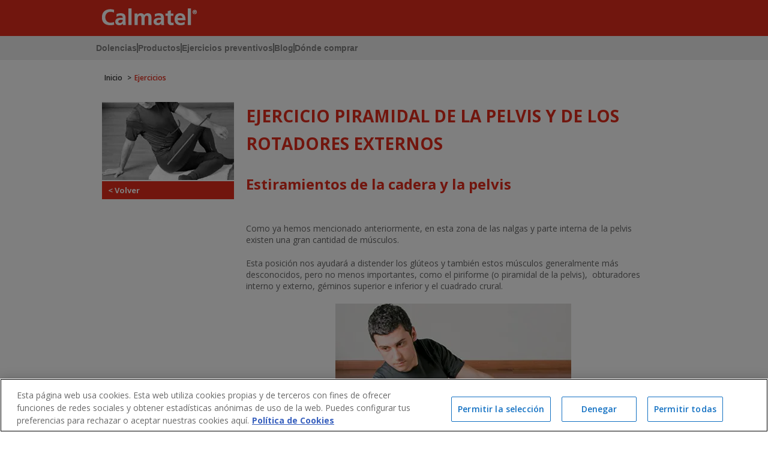

--- FILE ---
content_type: text/html
request_url: https://www.calmatel.com/ejercicio/piramidal-de-la-pelvis-y-otros-rotadores-externos-cadera-pelvis
body_size: 8360
content:
<!doctype html><html class="js flexbox canvas canvastext webgl no-touch geolocation postmessage websqldatabase indexeddb hashchange history draganddrop websockets rgba hsla multiplebgs backgroundsize borderimage borderradius boxshadow textshadow opacity cssanimations csscolumns cssgradients cssreflections csstransforms csstransforms3d csstransitions fontface generatedcontent video audio localstorage sessionstorage webworkers no-applicationcache svg inlinesvg smil svgclippaths" lang="es"><!--<![endif]--><head>
    <!-- <script id="Cookiebot" src="https://consent.cookiebot.com/uc.js" data-cbid="72cbeb77-1c80-44fe-9bb9-3e624771ea10"
        data-blockingmode="auto" type="text/javascript"></script> -->
            
<!-- Inicio del aviso de consentimiento de cookies de OneTrust para calmatel.com -->
<script type="text/javascript" src="https://cdn-ukwest.onetrust.com/consent/019690b1-fd44-79ae-99d8-864d37edc1fb/OtAutoBlock.js" ></script>
<script src="https://cdn-ukwest.onetrust.com/scripttemplates/otSDKStub.js" data-document-language="true" type="text/javascript" charset="UTF-8" data-domain-script="019690b1-fd44-79ae-99d8-864d37edc1fb" ></script>
<script type="text/javascript">
function OptanonWrapper() { }
</script>
<!-- Fin del aviso de consentimiento de cookies de OneTrust para calmatel.com -->
<script src="/assets/js/newrelic-browser.js"></script>
<script src="/assets/js/reload_cookies.js"></script>

<!-- Google Tag Manager -->
    <script>(function (w, d, s, l, i) {
            w[l] = w[l] || []; w[l].push({
                'gtm.start':
                    new Date().getTime(), event: 'gtm.js'
            }); var f = d.getElementsByTagName(s)[0],
                j = d.createElement(s), dl = l != 'dataLayer' ? '&l=' + l : ''; j.async = true; j.src =
                    'https://www.googletagmanager.com/gtm.js?id=' + i + dl; f.parentNode.insertBefore(j, f);
        })(window, document, 'script', 'dataLayer', 'GTM-K8T23VP');</script>
       <!-- End Google Tag Manager -->

    <!-- Accessibility Code for "calmatel.com" -->
<script>
/*

Want to customize your button? visit our documentation page:

https://login.equalweb.com/custom-button.taf

*/
window.interdeal = {
    "sitekey": "b7ffc2798f79d06c990f36d69553a558",
    "Position": "Left",
    "domains": {
        "js": "https://cdn.equalweb.com/",
        "acc": "https://access.equalweb.com/"
    },
    "btnStyle": {
        "vPosition": [
            "80%",
            "80%"
        ],
        "scale": [
            "0.6",
            "0.5"
        ],
        "color": {
            "main": "#002855",
            "second": "#ffffff"
        },
        "icon": {
            "outline": false,
            "type": 11,
            "shape": "circle"
        }
    }
};
(function(doc, head, body){
    var coreCall             = doc.createElement('script');
    coreCall.src             = interdeal.domains.js + 'core/5.1.13/accessibility.js';
    coreCall.defer           = true;
    coreCall.integrity       = 'sha512-70/AbMe6C9H3r5hjsQleJEY4y5l9ykt4WYSgyZj/WjpY/ord/26LWfva163b9W+GwWkfwbP0iLT+h6KRl+LoXA==';
    coreCall.crossOrigin     = 'anonymous';
    coreCall.setAttribute('data-cfasync', true );
    body? body.appendChild(coreCall) : head.appendChild(coreCall);
})(document, document.head, document.body);
</script>

    <!-- Google tag (gtag.js) -->
   <script async src="https://www.googletagmanager.com/gtag/js?id=UA-31805529-20"></script>
    <script>
        window.dataLayer = window.dataLayer || [];
        function gtag() { dataLayer.push(arguments); }
        gtag('js', new Date());

        gtag('config', 'UA-31805529-20');
    </script>
    <script>function initializeEloqua() {
            var _elqQ = _elqQ || [];
            _elqQ.push(['elqSetSiteId', '1021265097']);
            _elqQ.push(['elqTrackPageView']);
            (function () {
                function async_load() {
                    var s = document.createElement('script');
                    s.type = 'text/javascript';
                    s.async = true;
                    s.src = '//img.en25.com/i/elqCfg.min.js';
                    var x = document.getElementsByTagName('script')[0];
                    x.parentNode.insertBefore(s, x);
                }
                if (window.addEventListener)
                    window.addEventListener('DOMContentLoaded', async_load, false);
                else if (window.attachEvent) window.attachEvent('onload', async_load);
            })();
        }
        // Verificar si el consentimiento se ha dado y luego inicializar Eloqua
        function checkConsentAndInitializeEloqua() {
            if (Cookiebot.consent.marketing) {
                initializeEloqua();
            }
        }
        // Llamar a la función para verificar el consentimiento y cargar Eloqua
        checkConsentAndInitializeEloqua();
    </script><meta charset="UTF-8"><meta http-equiv="X-UA-Compatible" content="IE=edge"><meta name="viewport" content="width=device-width,initial-scale=1"><link rel="stylesheet" href="/assets/css/style.css"><link rel="stylesheet" çhref="/assets/css/inlineOldStyles.css"><link rel="shortcut icon" href="/assets/wp-content/themes/responsive-childtheme-master/img/favicon.webp"><link href="https://fonts.googleapis.com/css?family=Open+Sans:400,600,700,300" rel="stylesheet" type="text/css"><link href="/assets/wp-content/themes/responsive-childtheme-master/css/cam.css" rel="stylesheet"><link href="/assets/wp-content/themes/responsive-childtheme-master/css/custom_style.css" rel="stylesheet"><link href="/assets/wp-content/themes/responsive-childtheme-master/style.css" rel="stylesheet"><link href="/assets/wp-content/themes/responsive-childtheme-master/css/footer-rebranding.css" rel="stylesheet"><link href="/assets/wp-content/themes/responsive-childtheme-master/js/vendor/realperson/jquery.realperson.css" rel="stylesheet"><script async="" src="//img06.en25.com/i/elqCfg.min.js"></script><script async="" src="https://static.hotjar.com/c/hotjar-1313620.js?sv=7"></script><meta name="robots" content="index, follow, max-image-preview:large, max-snippet:-1, max-video-preview:-1"><title>▷ ☑ Mejores Estiramientos ☑ Piramidales para la Pelvis | Calmatel</title><meta name="description" content="Descubre los ESTIRAMIENTOS piramidales de la PELVIS y de otros ROTADORES EXTERNOS que te ayuran a prevenir lesiones, contracturas y a mejorar tu salud ➡"><link rel="canonical" href="/ejercicio/piramidal-de-la-pelvis-y-otros-rotadores-externos-cadera-pelvis/"><meta property="og:locale" content="es_ES"><meta property="og:type" content="article"><meta property="og:title" content="▷ ☑ Mejores Estiramientos ☑ Piramidales para la Pelvis | Calmatel"><meta property="og:description" content="Descubre los ESTIRAMIENTOS piramidales de la PELVIS y de otros ROTADORES EXTERNOS que te ayuran a prevenir lesiones, contracturas y a mejorar tu salud ➡"><meta property="og:url" content="ejercicio/piramidal-de-la-pelvis-y-otros-rotadores-externos-cadera-pelvis/"><meta property="og:site_name" content="▷【Antiinflamatorio】para Tratar el Dolor Muscular | Calmatel"><meta property="article:modified_time" content="2018-11-08T12:33:44+00:00"><meta property="og:image" content="/assets/wp-content/uploads/2015/10/43_pelvis_piernas.webp"><meta property="og:image:width" content="220"><meta property="og:image:height" content="130"><meta name="twitter:card" content="summary_large_image"><meta name="twitter:label1" content="Tiempo de lectura"><meta name="twitter:data1" content="1 minuto"><script type="application/ld+json" class="yoast-schema-graph">{"@context":"https://schema.org","@graph":[{"@type":"WebSite","@id":"#website","url":"","name":"\u25b7\u3010Antiinflamatorio\u3011para Tratar el Dolor Muscular | Calmatel","description":"Calmatel","potentialAction":[{"@type":"SearchAction","target":{"@type":"EntryPoint","urlTemplate":"?s={search_term_string}"},"query-input":"required name=search_term_string"}],"inLanguage":"es"},{"@type":"ImageObject","@id":"ejercicio/piramidal-de-la-pelvis-y-otros-rotadores-externos-cadera-pelvis/#primaryimage","inLanguage":"es","url":"assets/wp-content/uploads/2015/10/43_pelvis_piernas.webp","contentUrl":"assets/wp-content/uploads/2015/10/43_pelvis_piernas.webp","width":220,"height":130},{"@type":"WebPage","@id":"ejercicio/piramidal-de-la-pelvis-y-otros-rotadores-externos-cadera-pelvis/#webpage","url":"ejercicio/piramidal-de-la-pelvis-y-otros-rotadores-externos-cadera-pelvis/","name":"\u25b7 \u2611 Mejores Estiramientos \u2611 Piramidales para la Pelvis | Calmatel","isPartOf":{"@id":"#website"},"primaryImageOfPage":{"@id":"ejercicio/piramidal-de-la-pelvis-y-otros-rotadores-externos-cadera-pelvis/#primaryimage"},"datePublished":"2015-10-22T11:52:07+00:00","dateModified":"2018-11-08T12:33:44+00:00","description":"Descubre los ESTIRAMIENTOS piramidales de la PELVIS y de otros ROTADORES EXTERNOS que te ayuran a prevenir lesiones, contracturas y a mejorar tu salud \u27a1","breadcrumb":{"@id":"ejercicio/piramidal-de-la-pelvis-y-otros-rotadores-externos-cadera-pelvis/#breadcrumb"},"inLanguage":"es","potentialAction":[{"@type":"ReadAction","target":["ejercicio/piramidal-de-la-pelvis-y-otros-rotadores-externos-cadera-pelvis/"]}]},{"@type":"BreadcrumbList","@id":"ejercicio/piramidal-de-la-pelvis-y-otros-rotadores-externos-cadera-pelvis/#breadcrumb","itemListElement":[{"@type":"ListItem","position":1,"name":"Portada","item":""},{"@type":"ListItem","position":2,"name":"EJERCICIO PIRAMIDAL DE LA PELVIS Y DE LOS ROTADORES EXTERNOS"}]}]}</script><script src="/assets/wp-includes/js/wp-emoji-release.min.js" defer=""></script><link rel="stylesheet" id="simple_tooltips_style-css" href="/assets/wp-content/plugins/simple-tooltips/zebra_tooltips.css" type="text/css" media="all"><link rel="stylesheet" id="wp-block-library-css" href="/assets/wp-includes/css/dist/block-library/style.min.css" type="text/css" media="all"><link rel="stylesheet" id="responsive-style-css" href="/assets/wp-content/themes/responsive/core/css/style.css" type="text/css" media="all"><link rel="stylesheet" id="responsive-media-queries-css" href="/assets/wp-content/themes/responsive/core/css/responsive.css" type="text/css" media="all"><link rel="stylesheet" id="responsive-child-style-css" href="/assets/wp-content/themes/responsive-childtheme-master/style.css" type="text/css" media="all"><link rel="stylesheet" id="fontawesome-style-css" href="/assets/wp-content/themes/responsive/core/css/font-awesome.min.css" type="text/css" media="all"><script src="/assets/wp-includes/js/jquery/jquery.min.js" id="jquery-core-js"></script><script src="/assets/wp-includes/js/jquery/jquery-migrate.min.js" id="jquery-migrate-js"></script><script src="/assets/wp-content/themes/responsive/core/js/responsive-modernizr.min.js" id="modernizr-js"></script></head><body dir="ltr" ng-controller="mainController">
<!-- Google Tag Manager (noscript) -->
    <noscript>
        <iframe src="https://www.googletagmanager.com/ns.html?id=GTM-K8T23VP" height="0" width="0" sandbox="allow-scripts allow-same-origin allow-forms" height="0" width="0"
            style="display:none;visibility:hidden">
        </iframe>
    </noscript>
    <!-- End Google Tag Manager (noscript) --><section class="page_wrapper"><header class="main_header" xmlns="https://www.w3.org/1999/html"><div class="red_row"><div class="wrapper"><div class="col_6 xs_6 vmid"><figure class="resp_img logo_calmatel"><a href="/"><img loading="lazy"src="/assets/wp-content/themes/responsive-childtheme-master/img/calmatel_logo.webp" alt="logo calmatel"></a></figure></div><div class="col_5 xs_6 vmid al_right"></div></div></div><div class="grey_row_2022"><div class="wrapper"><nav class="main_nav_2022"><ul class="nav_ul_2022"><li class="nav_li_2022"><a class="nav_li_2022_a" href="/" title="Dolencias">Dolencias</a></li><li class="nav_li_decoration_2022"></li><li class="nav_li_2022"><a class="nav_li_2022_a" href="/productos" title="Productos">Productos</a></li><li class="nav_li_decoration_2022"></li><li class="nav_li_2022"><a class="nav_li_2022_a" href="/ejercicios" title="Ejercicios preventivos">Ejercicios preventivos</a></li><li class="nav_li_decoration_2022"></li><li class="nav_li_2022"><a class="nav_li_2022_a" href="/blog" title="Blog">Blog</a></li><li class="nav_li_decoration_2022"></li><li class="nav_li_2022"><a class="nav_li_2022_a" href="/donde-comprar" title="Dónde comprar">Dónde comprar</a></li></ul></nav></div></div></header><main><div class="wrapper"><div class="row mgbot30"><ul class="breadcrumb"><li><a href="/" title="Inicio">Inicio</a></li><li>Ejercicios</li></ul></div></div><div class="wrapper"><div class="row"><div class="col_3 sm_none_inblock xs_none_inblock"><figure class="resp_img ej_detail"><img loading="lazy"src="/assets/wp-content/uploads/2015/10/43_pelvis_piernas.webp" alt="EJERCICIO PIRAMIDAL DE LA PELVIS Y DE LOS ROTADORES EXTERNOS" class="grayscale"> <a href="/ejercicios" title="volver"><span>&lt; Volver</span></a></figure></div><div class="col_9 sm_12 xs_12 nogutter"><div class="col_12"><h1 class="x28 bold red mgbot10">EJERCICIO PIRAMIDAL DE LA PELVIS Y DE LOS ROTADORES EXTERNOS</h1>&gt;<div class="back_content"><h2 class="x24 bold red mgbot10">Estiramientos de la cadera y la pelvis</h2><p>&nbsp;</p><p>Como ya hemos mencionado anteriormente, en esta zona de las nalgas y parte interna de la pelvis existen una gran cantidad de músculos.</p><p>Esta posición nos ayudará a distender los glúteos y también estos músculos generalmente más desconocidos, pero no menos importantes, como el piriforme (o piramidal de la pelvis),&nbsp; obturadores interno y externo, géminos superior e inferior y el cuadrado crural.</p><p><img loading="lazy"loading="lazy" class="size-full wp-image-460 aligncenter" src="/assets/wp-content/uploads/2015/10/43_00_pelvis_piernas.webp" alt="43_00_pelvis_piernas" width="393" height="393" srcset="/assets/wp-content/uploads/2015/10/43_00_pelvis_piernas.webp 393w, /assets/wp-content/uploads/2015/10/43_00_pelvis_piernas-150x150.webp 150w, /assets/wp-content/uploads/2015/10/43_00_pelvis_piernas-300x300.webp 300w" sizes="(max-width: 393px) 100vw, 393px"></p><p>Estos últimos músculos mueven la articulación de la cadera, principalmente girándola hacia fuera (rotación externa), aunque algunos de ellos también ayudan a abrir la pierna (abducción) e&nbsp; incluso a llevarla hacia atrás (extensión).</p><p>Es conveniente reiterar la importancia de los estiramientos de toda esta zona por dos motivos. El primero, porque un desequilibrio entre la musculatura que relaciona pelvis, caderas y&nbsp; rodillas provoca muchas patologías. El segundo, porque entre estos pequeños músculos mencionados anteriormente discurre el nervio ciático, causante de tantas dolencias en la sociedad actual.</p><p><img loading="lazy"loading="lazy" class="size-full wp-image-462 aligncenter" src="/assets/wp-content/uploads/2015/10/43_02_pelvis_piernas.webp" alt="43_02_pelvis_piernas" width="393" height="393" srcset="/assets/wp-content/uploads/2015/10/43_02_pelvis_piernas.webp 393w, /assets/wp-content/uploads/2015/10/43_02_pelvis_piernas-150x150.webp 150w, /assets/wp-content/uploads/2015/10/43_02_pelvis_piernas-300x300.webp 300w" sizes="(max-width: 393px) 100vw, 393px"></p><p>El dolor del ciático, además de localizarse en las raíces nerviosas y en la región del sacro, también puede hacerlo en la región del músculo piramidal de la pelvis, ya que el nervio ciático&nbsp; discurre por debajo de éste, emergiendo después por el hueco llamado escotadura ciática. Por ello, el acortamiento y la sobrecarga de este músculo pueden entonces provocar compresión y dolor ciático.</p></div><figure class="separator mgbot40 pdtop20"></figure></div><div class="col_12"><h2 class="x22 bold red mgbot20">También te puede interesar...</h2></div><div class="row"><ul class="ej_blocks"><li class="col_4 xs_12"><a href="/ejercicio/psoasiliaco-parte-anterior-de-la-cadera-2" title="EJERCICIOS DEL PSOASILÍACO"><figure class="resp_img"><img loading="lazy"src="/assets/wp-content/uploads/2015/10/34_pelvis_piernas.webp" alt="EJERCICIOS DEL PSOASILÍACO" class="grayscale grayscale-fade"><figcaption>EJERCICIOS DEL PSOASILÍACO</figcaption></figure></a></li><li class="col_4 xs_12"><a href="/ejercicio/psoasiliaco-parte-anterior-del-tronco" title="EJERCICIOS DE PSOASILÍACO"><figure class="resp_img"><img loading="lazy"src="/assets/wp-content/uploads/2015/10/35_pelvis_piernas1.webp" alt="EJERCICIOS DE PSOASILÍACO" class="grayscale grayscale-fade"><figcaption>EJERCICIOS DE PSOASILÍACO</figcaption></figure></a></li><li class="col_4 xs_12"><a href="/ejercicio/psoasiliaco-parte-anterior-de-la-cadera" title="EJERCICIOS DEL PSOASILÍACO"><figure class="resp_img"><img loading="lazy"src="/assets/wp-content/uploads/2015/10/33_pelvis_piernas1.webp" alt="EJERCICIOS DEL PSOASILÍACO" class="grayscale grayscale-fade"><figcaption>EJERCICIOS DEL PSOASILÍACO</figcaption></figure></a></li><li class="col_4 xs_12"><a href="/ejercicio/psoasiliaco-y-cuadriceps-parte-anterior-de-la-cadera-y-el-muslo" title="EJERCICIOS DEL PSOASILÍACO Y EL CUADRICEPS"><figure class="resp_img"><img loading="lazy"src="/assets/wp-content/uploads/2015/10/36_pelvis_piernas.webp" alt="EJERCICIOS DEL PSOASILÍACO Y EL CUADRICEPS" class="grayscale grayscale-fade"><figcaption>EJERCICIOS DEL PSOASILÍACO Y EL CUADRICEPS</figcaption></figure></a></li><li class="col_4 xs_12"><a href="/ejercicio/cuadriceps-parte-anterior-del-muslo-2" title="EJERCICIOS DE CUADRICEPS"><figure class="resp_img"><img loading="lazy"src="/assets/wp-content/uploads/2015/10/37_pelvis_piernas1.webp" alt="EJERCICIOS DE CUADRICEPS" class="grayscale grayscale-fade"><figcaption>EJERCICIOS DE CUADRICEPS</figcaption></figure></a></li><li class="col_4 xs_12"><a href="/ejercicio/cuadriceps-parte-anterior-del-muslo" title="EJERCICIOS DE CUADRICEPS"><figure class="resp_img"><img loading="lazy"src="/assets/wp-content/uploads/2015/10/43_pelvis_piernas.webp" alt="EJERCICIOS DE CUADRICEPS" class="grayscale grayscale-fade"><figcaption>EJERCICIOS DE CUADRICEPS</figcaption></figure></a></li><li class="col_4 xs_12"><a href="/ejercicio/tibiales-anteriores-parte-anterior-de-la-pierna" title="EJERCICIOS DE TIBIALES ANTERIORES"><figure class="resp_img"><img loading="lazy"src="/assets/wp-content/uploads/2015/10/39_pelvis_piernas1.webp" alt="EJERCICIOS DE TIBIALES ANTERIORES" class="grayscale grayscale-fade"><figcaption>EJERCICIOS DE TIBIALES ANTERIORES</figcaption></figure></a></li><li class="col_4 xs_12"><a href="/ejercicio/peroneos-parte-anterior-y-lateral-de-la-pierna" title="EJERCICIOS DE PERONEOS"><figure class="resp_img"><img loading="lazy"src="/assets/wp-content/uploads/2015/10/40_pelvis_piernas1.webp" alt="EJERCICIOS DE PERONEOS" class="grayscale grayscale-fade"><figcaption>EJERCICIOS DE PERONEOS</figcaption></figure></a></li><li class="col_4 xs_12"><a href="/ejercicio/gluteos-parte-posterior-de-la-cadera-2" title="EJERCICIOS DE GLÚTEOS"><figure class="resp_img"><img loading="lazy"src="/assets/wp-content/uploads/2015/10/41_pelvis_piernas.webp" alt="EJERCICIOS DE GLÚTEOS" class="grayscale grayscale-fade"><figcaption>EJERCICIOS DE GLÚTEOS</figcaption></figure></a></li><li class="col_4 xs_12"><a href="/ejercicio/gluteos-parte-posterior-de-la-cadera" title="EJERCICIO DE GLÚTEOS"><figure class="resp_img"><img loading="lazy"src="/assets/wp-content/uploads/2015/10/42_pelvis_piernas1.webp" alt="EJERCICIO DE GLÚTEOS" class="grayscale grayscale-fade"><figcaption>EJERCICIO DE GLÚTEOS</figcaption></figure></a></li><li class="col_4 xs_12"><a href="/ejercicio/isquiocrurales-parte-posterior-del-muslo-3" title="EJERCICIOS ISQUIOCRURALES"><figure class="resp_img"><img loading="lazy"src="/assets/wp-content/uploads/2015/10/44_pelvis_piernas.webp" alt="EJERCICIOS ISQUIOCRURALES" class="grayscale grayscale-fade"><figcaption>EJERCICIOS ISQUIOCRURALES</figcaption></figure></a></li><li class="col_4 xs_12"><a href="/ejercicio/isquiocrurales-parte-posterior-del-muslo-2" title="EJERCICIOS DE ISQUIOCRURALES"><figure class="resp_img"><img loading="lazy"src="/assets/wp-content/uploads/2015/10/45_pelvis_piernas1.webp" alt="EJERCICIOS DE ISQUIOCRURALES" class="grayscale grayscale-fade"><figcaption>EJERCICIOS DE ISQUIOCRURALES</figcaption></figure></a></li><li class="col_4 xs_12"><a href="/ejercicio/isquiocrurales-parte-posterior-del-muslo" title="EJERCICIOS DE ISQUIOCRURALES"><figure class="resp_img"><img loading="lazy"src="/assets/wp-content/uploads/2015/10/46_pelvis_piernas.webp" alt="EJERCICIOS DE ISQUIOCRURALES" class="grayscale grayscale-fade"><figcaption>EJERCICIOS DE ISQUIOCRURALES</figcaption></figure></a></li><li class="col_4 xs_12"><a href="/ejercicio/isquiocrurales-y-aductores-zonas-posterior-e-interna-del-muslo-2" title="EJERCICIOS DE LOS ISQUIOCRURALES Y ADUCTORES"><figure class="resp_img"><img loading="lazy"src="/assets/wp-content/uploads/2015/10/47_pelvis_piernas1.webp" alt="EJERCICIOS DE LOS ISQUIOCRURALES Y ADUCTORES" class="grayscale grayscale-fade"><figcaption>EJERCICIOS DE LOS ISQUIOCRURALES Y ADUCTORES</figcaption></figure></a></li><li class="col_4 xs_12"><a href="/ejercicio/isquiocrurales-y-aductores-zonas-posterior-e-interna-del-muslo" title="EJERCICIOS DE ISQUIOCRURALES Y ADUCTORES"><figure class="resp_img"><img loading="lazy"src="/assets/wp-content/uploads/2015/10/48_pelvis_piernas1.webp" alt="EJERCICIOS DE ISQUIOCRURALES Y ADUCTORES" class="grayscale grayscale-fade"><figcaption>EJERCICIOS DE ISQUIOCRURALES Y ADUCTORES</figcaption></figure></a></li><li class="col_4 xs_12"><a href="/ejercicio/triceps-sural-parte-posterior-de-la-pierna-3" title="EJERCICIOS DE TRÍCEPS SURAL"><figure class="resp_img"><img loading="lazy"src="/assets/wp-content/uploads/2015/10/49_pelvis_piernas.webp" alt="EJERCICIOS DE TRÍCEPS SURAL" class="grayscale grayscale-fade"><figcaption>EJERCICIOS DE TRÍCEPS SURAL</figcaption></figure></a></li><li class="col_4 xs_12"><a href="/ejercicio/triceps-sural-parte-posterior-de-la-pierna-2" title="EJERCICIOS DE TRÍCEPS SURAL"><figure class="resp_img"><img loading="lazy"src="/assets/wp-content/uploads/2015/10/50_pelvis_piernas1.webp" alt="EJERCICIOS DE TRÍCEPS SURAL" class="grayscale grayscale-fade"><figcaption>EJERCICIOS DE TRÍCEPS SURAL</figcaption></figure></a></li><li class="col_4 xs_12"><a href="/ejercicio/triceps-sural-parte-posterior-de-la-pierna" title="EJERCICIO DE TRÍCEPS SURAL"><figure class="resp_img"><img loading="lazy"src="/assets/wp-content/uploads/2015/10/51_pelvis_piernas1.webp" alt="EJERCICIO DE TRÍCEPS SURAL" class="grayscale grayscale-fade"><figcaption>EJERCICIO DE TRÍCEPS SURAL</figcaption></figure></a></li></ul></div><div class="col_12 al_center mgbot100"><a href="/area-de-descargas" title="Descargas" class="btn big white x14 bold bg_grey dinblock"><span class="dinblock vmid">Descárgate en PDF "Estiramientos, guía para el cuidado de la musculatura"</span><span class="ico-go dinblock vmid x20 white"></span></a></div></div></div></div><div class="footer-ejercicios"><div class="row bg_lgrey"><div class="wrapper"><div class="row pd50_0 xs_none al_center"><div class="col_4 sm_6 xs12"><div class="big_circle"><figure class="ico-download grey x58 mgbot10"></figure><p class="x19 bold">Descargas</p><figure class="separator"></figure><p class="x14 semibold">Accede a consejos y herramientas para conocer mejor tu lesión, cómo prevenirla y tratarla.</p></div><a href="/area-de-descargas" title="Descargas" class="btn big white x14 bold bg_red dinblock bc_btn_adjust"><span class="dinblock vmid">Accede a las descargas</span><span class="ico-go dinblock vmid x20 white"></span></a></div></div><div class="row pd30_0 xs_show"><div class="xs_12"><p class="x28 bold red">Descargas</p><p class="x18 mgbot30">Accede a consejos y herramientas para conocer mejor tu lesión, cómo prevenirla y tratarla.</p><a href="/area-de-descargas" title="Descargas" class="btn big white x14 bold bg_red dinblock"><span class="dinblock vmid">Accede a las descargas</span><span class="ico-go dinblock vmid x20 white"></span></a></div></div></div></div></div></main><footer class="main_footer"><div id="newFooter2" class="row bg_white x13"><div class="wrapper"><div class="row pd30_0"><div class="col_2 xs_12 vmid"><img loading="lazy"src="/assets/wp-content/themes/responsive-childtheme-master/img/footer/Almirall_logo_footer.webp" class="footer-logo" alt="Almirall"></div><div class="col_7 xs_12 vmid"><ul>
                                <li><a href="/area-de-descargas" title="Descargas">Descargas</a></li>
                                <li><a href="/condiciones" title="Condiciones de uso">Condiciones de uso</a></li>
                                <li><a href="/politica-privacidad" title="Política de privacidad">Política de
                                        privacidad</a></li>
                                <li><a href="/politica-accesibilidad" title="Política de accesibilidad">Política de
                                        accesibilidad</a></li>
                                
                                <li><a href="/politica-de-cookies" title="Política de cookies">Política de cookies</a>
                                </li>
                                <li class="no-separator"><a href="https://www.almirall.es/es/contactar" target="_blank"
                                        title="Contacto"><img loading="lazy" class="m0"
                                            src="/assets/wp-content/themes/responsive-childtheme-master/img/footer/footer-contact-icon.webp"
                                            alt=""> Contacto</a></li>
                            </ul><p class="col_12 x12 xs_x11 text-center">© 2026 - Almirall, S.A Todos los derechos reservados</p></div><div class="col_2 xs_12 vmid"><figure class="resp_img"><img loading="lazy"class="logoanefp" src="/assets/wp-content/themes/responsive-childtheme-master/img/footer/sello-anefp.webp" alt="anefp"></figure></div></div></div></div><div class="barInfo"><div class="wrapper">Calmatel de Almirall en formato crema, gel y spray. Principio activo: Piketoprofeno, de uso exclusivo tópico. Alivio local del dolor y de la inflamación leves y ocasionales en adolescentes mayores de 12 años y adultos</div></div><div class="bg-footer"><div class="container"><div class="row"><div class="col-md-12"><span><img loading="lazy"src="/assets/wp-content/themes/responsive-childtheme-master/img/footer/footer-instrucciones.webp" alt=""> Lea las instrucciones</span> <span><img loading="lazy"src="/assets/wp-content/themes/responsive-childtheme-master/img/footer/footer-medicamento.webp" alt=""> de este medicamento y</span> <span><img loading="lazy"src="/assets/wp-content/themes/responsive-childtheme-master/img/footer/footer-farmaceutico.webp" alt=""> consulte al farmacéutico</span></div></div></div></div></footer><div class="default_modal" id="legal_terms_modal"><button type="button" class="close_modal" onclick="Custombox.close();"><span class="ico-close x30 red"></span></button><div class="row mgbot40"><div class="col_12 xs_mgbot20"><div class="row pd0_30"><p class="x12">De conformidad con lo establecido en la Ley Orgánica 15/1.999, de 13 de Diciembre, de Protección de Datos de Carácter Personal, le informamos que los datos personales por Ud. facilitados a través del presente formulario pasarán a formar parte de un fichero titularidad de ALMIRALL S.A., debidamente inscrito en el Registro General de Protección de Datos quien, como Responsable del mismo, los utilizará con la exclusiva finalidad de gestionar y atender su consulta y/o prestarle el servicio solicitado, así como para mantenerle periódicamente informado sobre nuestros productos, servicios y/o promociones, tanto de ámbito técnico-científico o profesional, como sanitario y/o farmacéutico, que entendemos pueden resultar de su interés. Tales datos serán tratados con la máxima privacidad, confidencialidad y seguridad, de acuerdo con la legislación vigente.<br><br>Mediante la remisión del presente formulario, Ud. nos da su consentimiento expreso para el tratamiento de sus datos personales con las finalidades arriba indicadas, así como para que ALMIRALL S.A. pueda ceder, en su caso, sus datos de carácter personal a las distintas compañías integrantes del Grupo ALMIRALL, todas ellas dedicadas al mismo sector de actividad que ésta última, con idénticas finalidades a las descritas anteriormente. Ud. podrá consultar información sobre las empresas que integran nuestro Grupo en https://www.almirall.com.<br><br></p><p class="x12">Si Vd. no desea recibir en su dirección electrónica información sobre los productos, servicios y/o promociones de ALMIRALL S.A. ni del resto de sus empresas del Grupo en los términos anteriormente señalados, por favor marque la siguiente casilla. <input type="checkbox" onclick="setNoMail()" name="no_mail" id="no_mail"></p><p class="x12">En cualquier caso, Ud. podrá ejercitar de forma gratuita y en cualquier momento sus derechos de acceso, rectificación, cancelación y oposición al tratamiento de sus datos, con las finalidades arriba indicadas, mediante la remisión de comunicación escrita, acompañada de copia de su documento de identidad a ALMIRALL S.A., Ronda General Mitre 151, 08022 Barcelona (Ref. ARCO).</p><p></p></div></div></div></div></section><script src="/assets/wp-content/themes/responsive-childtheme-master/js/vendor/jquery/jquery1111min.js"></script><script src="/assets/wp-content/themes/responsive-childtheme-master/js/vendor/modal/custombox-master/dist/custombox.min.js"></script><script src="/assets/wp-content/themes/responsive-childtheme-master/js/vendor/modal/custombox-master/dist/legacy.min.js"></script><!--[if gte IE 8] --><script src="/assets/wp-content/themes/responsive-childtheme-master/js/vendor/ie/respond.js"></script><script src="/assets/wp-content/themes/responsive-childtheme-master/js/vendor/ie/html5shiv.js"></script><script src="/assets/wp-content/themes/responsive-childtheme-master/js/vendor/ie/placeholders.min.js"></script><script src="/assets/wp-content/themes/responsive-childtheme-master/js/global.js"></script><script src="/assets/wp-content/plugins/simple-tooltips/zebra_tooltips.js" id="simple_tooltips_base-js"></script><script src="/assets/wp-content/themes/responsive/core/js/responsive-scripts.min.js" id="responsive-scripts-js"></script><script src="/assets/wp-content/themes/responsive/core/js/jquery.placeholder.min.js" id="jquery-placeholder-js"></script><script src="/assets/wp-includes/js/wp-embed.min.js" id="wp-embed-js"></script><script>jQuery(function() {
                                                
                        jQuery(".tooltips img").closest(".tooltips").css("display", "inline-block");
                    
                        new jQuery.Zebra_Tooltips(jQuery('.tooltips').not('.custom_m_bubble'), {
                            'background_color':     '#000000',
                            'color':				'#ffffff',
                            'max_width':  250,
                            'opacity':    .95, 
                            'position':    'center'
                        });
                        
                                            
                    });</script><script src="/assets/wp-content/themes/responsive-childtheme-master/js/eloqua_ajax_integration.js"></script><iframe id="_hjSafeContext_27015701" src="about:blank" style="display: none !important; width: 1px !important; height: 1px !important; opacity: 0 !important; pointer-events: none !important;"></iframe><div id="fb-root" class="fb_reset"><div style="position: absolute; top: -10000px; width: 0px; height: 0px;"><div></div></div></div>    <script>
    
        document.addEventListener("DOMContentLoaded", function() {
            let array_buttons = document.querySelectorAll('#CybotCookiebotDialogBodyButtonsWrapper button');
            
            array_buttons.forEach(button => {
            button.addEventListener("click", function (event) {
                setTimeout(function() {
                    location.reload();
                }, 1000);
                });
            });
        });
    
    </script></body></html>

--- FILE ---
content_type: text/css
request_url: https://www.calmatel.com/assets/css/style.css
body_size: 1058
content:
.centered2022 {
    align-items: center;
    display: flex;
    flex-direction: column;
    justify-content: center
}

/* MENU NAVEGACIÓN 2022 */
.grey_row_2022 {
    background-color: #f0f0f0;
    height: 40px;
    width: 100vw
}

.main_nav_2022 {
    height: 40px
}

.main_nav_2022,
.nav_ul_2022 {
    background-color: transparent;
    width: 100%
}

.nav_ul_2022 {
    align-items: center;
    display: flex;
    flex-direction: row;
    height: 100%;
    justify-content: flex-start
}

@media screen and (max-width:425px) {
    .nav_li_2022_a {
        font-size: 12px
    }
}

.nav_li_2022 {
    align-items: center;
    display: flex;
    flex-direction: column;
    /* background-color: red; */
    height: 100%;
    justify-content: center;
    margin-inline: 1%;
    width: fit-content
}

.nav_li_decoration_2022 {
    background-color: gray;
    height: 16px;
    width: 2px
}

.nav_li_2022_a {
    align-items: center;
    color: gray;
    display: flex;
    flex-direction: column;
    font-family: Gotham, Helvetica Neue, Helvetica, Arial, sans-serif;
    font-size: 14px;
    font-weight: 550;
    height: 100%;
    justify-content: center;
    width: 100%
}

.nav_li_2022_a:hover {
    color: red;
    font-size: 14px;
    font-weight: 600
}

/* ZONA DESCARGAS */
.section_farmacias {
    align-items: center;
    display: flex;
    flex-direction: column;
    font-family: system-ui, -apple-system, BlinkMacSystemFont, Segoe UI, Roboto, Oxygen, Ubuntu, Cantarell, Open Sans, Helvetica Neue, sans-serif;
    font-size: 22px;
    height: fit-content;
    justify-content: flex-start;
    min-height: 60vh;
    padding-top: 1%;
    width: 100vw
}

.farmacias_titulo {
    color: #000;
    height: fit-content;
    width: 100%
}

.farmacias_titulo>p {
    color: #000;
    font-family: system-ui, -apple-system, BlinkMacSystemFont, Segoe UI, Roboto, Oxygen, Ubuntu, Cantarell, Open Sans, Helvetica Neue, sans-serif;
    font-size: 22px;
    font-weight: 600;
    height: fit-content;
    width: fit-content
}

.farmacias_links {
    align-items: flex-end;
    display: grid;
    grid-template-columns: 1fr 1fr 1fr;
    grid-template-rows: 1fr 1fr;
    height: fit-content;
    margin-top: 5%;
    width: 100%
}

.farmacia_link {
    cursor: default;
    margin-block: 5%
}

.farmacia_link_titulo {
    border: 1px solid #000;
    border-radius: 5em;
    cursor: pointer;
    font-size: 14px;
    font-weight: 600;
    height: 2em;
    margin-top: 5%;
    padding: 5%;
    padding-inline: 20%;
    transition: .5s;
    white-space: nowrap;
    width: 16em
}

.farmacia_link_titulo:hover {
    background-color: #fefbfa;
    border: 1px solid #e42d1c;
    color: #e42d1c;
    transition: .5s
}

.ribera_logo {
    border-radius: 2em
}

@media screen and (max-width:1024px) {
    .farmacias_links {
        align-items: center;
        display: flex;
        flex-direction: column;
        justify-content: center
    }
}

.farmacias_otros_links {
    height: fit-content;
    margin-block: 5%;
    width: 100%
}

.farmacias_otros_links>div {
    margin-block: 1%
}

.farmacias_otros_links>div>p>a {
    color: #8f3481;
    text-decoration: underline
}

.aqui_txt {
    overflow: visible
}

/* código de etiquetas de estilo que previamente estaban en la hoja de html */
#onetrust-banner-sdk {
    position: fixed !important;
    bottom: 0 !important;
    left: 0 !important;
    width: 100% !important;
    z-index: 999999 !important;
  }

  /* .onetrust-pc-dark-filter {
    display: none !important;
  } */

--- FILE ---
content_type: text/css
request_url: https://www.calmatel.com/assets/wp-content/themes/responsive-childtheme-master/css/cam.css
body_size: 14515
content:
.c01{color:#666}.c02{color:#333}.white{color:#fff}.black{color:#000}.grey{color:#c2c2c2}.lgrey{color:#f0f0f0}.dgrey{color:#333}.dgrey2{color:#666}.red{color:#e42d1c}.trans_red{color:rgba(228,45,28,.8)}.yellow{color:#fabb00}.yellow2{color:#fbd259}.trans_yellow{color:rgba(250,187,0,.8)}.blue{color:#00ace5}.blue2{color:#64caff}.trans_blue{color:rgba(0,172,229,.8)}.purple{color:#80197f}.purple2{color:#aa33a9}.trans_purple{color:rgba(128,25,127,.8)}.blue_fb{color:#3e588a}.green{color:#64cc6d}.dred{color:#7b0100}.bg_frio{background-color:#00ace5}.bg_calor{background-color:#e42d1c}.bg_masaje{background-color:#f58a85}.bg_inmo{background-color:#a1a0a0}.bg_reprel{background-color:#86d18d}.bg_repabs{background-color:#faae54}.bg_white{background-color:#fff}.bg_black{background-color:#000}.bg_lgrey{background-color:#f0f0f0}.bg_grey{background-color:#c2c2c2}.bg_dgrey{background-color:#333}.bg_red{background-color:#e42d1c}.bg_yellow{background-color:#fabb00}.bg_blue{background-color:#00ace5}.bg_purple{background-color:#80197f}.bg_blue_fb{background-color:#3e588a}.bg_al_green{background-color:#92c254}.bg_al_red{background-color:#d12205}.bg_al_yellow{background-color:#fbbe05}*,:after,:before{-webkit-tap-highlight-color:rgba(0,0,0,0);background-repeat:no-repeat;box-sizing:border-box;-moz-box-sizing:border-box;outline:none}p{font-size:13px}a{color:inherit;text-decoration:none}fieldset{border:0;margin:0;padding:0}fieldset legend{display:none}dir,menu,ul{-webkit-margin-before:0;-webkit-margin-after:0;-webkit-margin-start:0;-webkit-margin-end:0;-webkit-padding-start:0;display:block;list-style-type:none;margin:0;padding:0}ul.disc{list-style-position:inside;list-style-type:disc}img{border:0}figure{margin:0}a,button{background:transparent;border:0;cursor:pointer;margin:0;padding:0}.relative{position:relative}.absolute{position:absolute}.fixed{position:fixed}.dblock{display:block}.dinblock{display:inline-block}.dnone{display:none}.vtop{vertical-align:top}.vmid{vertical-align:middle}.vbot{vertical-align:bottom}.al_center{text-align:center}.al_right{text-align:right}.al_left{text-align:left}.fleft{float:left}.fright{float:right}.pointer{cursor:pointer}.disabled{cursor:not-allowed;opacity:.5}.hand{cursor:hand}.unselectable{-webkit-user-select:none;-moz-user-select:none;-ms-user-select:none;user-select:none}.rad_50{-webkit-border-radius:50%;-moz-border-radius:50%;border-radius:50%}.rad_4,.rad_50{-webkit-background-clip:padding-box;-moz-background-clip:padding;background-clip:padding-box}.rad_4{-webkit-border-radius:4px;-moz-border-radius:4px;border-radius:4px}.rad_8{-webkit-background-clip:padding-box;-moz-background-clip:padding;background-clip:padding-box;-webkit-border-radius:8px;-moz-border-radius:8px;border-radius:8px}.under_bord{border-bottom:1px solid;padding-bottom:5px}.bord_left{border-left:1px solid #ddd}.resp_img,.resp_img img{max-width:100%}.ov_hidden{overflow:hidden}.ov_scroll{overflow:scroll}.ov_xhidden{overflow-x:hidden}.ov_yscroll{overflow-y:scroll}.transitioned{-webkit-transition:all .2s ease-in;-moz-transition:all .2s ease-in;-ms-transition:all .2s ease-in;-o-transition:all .2s ease-in;transition:all .2s ease-in}.mid_transitioned{-webkit-transition:all 1s linear;-moz-transition:all 1s linear;-ms-transition:all 1s linear;-o-transition:all 1s linear;transition:all 1s linear}.long_transitioned{-webkit-transition:all 2s linear;-moz-transition:all 2s linear;-ms-transition:all 2s linear;-o-transition:all 2s linear;transition:all 2s linear}.z9{z-index:9}.z99{z-index:99}.z999{z-index:999}.h100{height:100%}.w5{width:5%}.w10{width:10%}.w20{width:20%}.w25{width:25%}.w30{width:30%}.w33{width:33.333%}.w40{width:40%}.w50{width:50%}.w60{width:60%}.w66{width:66.666%}.w70{width:70%}.w75{width:75%}.w80{width:80%}.w90{width:90%}.w100{width:100%}.embed-container{height:0;overflow:hidden;padding-bottom:56.25%;position:relative}.embed-container embed,.embed-container iframe,.embed-container object{height:100%;left:0;position:absolute;top:0;width:100%}.mgbot0{margin-bottom:0}.mgbot5{margin-bottom:5px}.mgbot10{margin-bottom:10px}.mgbot15{margin-bottom:15px}.mgbot20{margin-bottom:20px}.mgbot30{margin-bottom:30px}.mgbot40{margin-bottom:40px}.mgbot50{margin-bottom:50px}.mgbot80{margin-bottom:80px}.mgbot100{margin-bottom:100px}.mgbot125{margin-bottom:125px}.mgbot150{margin-bottom:150px}.mgbot175{margin-bottom:175px}.mgbot200{margin-bottom:200px}.mgtop0{margin-top:0}.mgtop5{margin-top:5px}.mgtop10{margin-top:10px}.mgtop15{margin-top:15px}.mgtop20{margin-top:20px}.mgtop30{margin-top:30px}.mgtop40{margin-top:40px}.mgtop50{margin-top:50px}.mgleft0{margin-left:0}.mgleft5{margin-left:5px}.mgleft10{margin-left:10px}.mgleft15{margin-left:15px}.mgleft20{margin-left:20px}.mgleft30{margin-left:30px}.mgleft40{margin-left:40px}.mgleft50{margin-left:50px}.mgright0{margin-right:0}.mgright5{margin-right:5px}.mgright10{margin-right:10px}.mgright15{margin-right:15px}.mgright20{margin-right:20px}.mgright30{margin-right:30px}.mgright40{margin-right:40px}.mgright50{margin-right:50px}.mg10{margin:10px}.mg20{margin:20px}.mg30{margin:30px}.mg40{margin:40px}.mg50{margin:50px}.mg0_10,.mg0_20,.mg0_30,.mg0_40,.mg0_50{margin:0 10px}.mg10_0,.mg20_0,.mg30_0,.mg40_0,.mg50_0{margin:10px 0}.pdbottom0{padding-bottom:0}.pdbottom5{padding-bottom:5px}.pdbottom10{padding-bottom:10px}.pdbottom15{padding-bottom:15px}.pdbottom20{padding-bottom:20px}.pdbottom30{padding-bottom:30px}.pdbottom40{padding-bottom:40px}.pdbottom50{padding-bottom:50px}.pdtop0{padding-top:0}.pdtop5{padding-top:5px}.pdtop10{padding-top:10px}.pdtop15{padding-top:15px}.pdtop20{padding-top:20px}.pdtop30{padding-top:30px}.pdtop40{padding-top:40px}.pdtop50{padding-top:50px}.pdleft0{padding-left:0}.pdleft5{padding-left:5px}.pdleft10{padding-left:10px}.pdleft15{padding-left:15px}.pdleft20{padding-left:20px}.pdleft30{padding-left:30px}.pdleft40{padding-left:40px}.pdleft50{padding-left:50px}.pdright0{padding-right:0}.pdright5{padding-right:5px}.pdright10{padding-right:10px}.pdright15{padding-right:15px}.pdright20{padding-right:20px}.pdright30{padding-right:30px}.pdright40{padding-right:40px}.pdright50{padding-right:50px}.pd10{padding:10px}.pd20{padding:20px}.pd30{padding:30px}.pd40{padding:40px}.pd50{padding:50px}.pd0_5{padding:0 5px}.pd0_10{padding:0 10px}.pd0_20{padding:0 20px}.pd0_30{padding:0 30px}.pd0_40{padding:0 40px}.pd0_50{padding:0 50px}.pd10_0{padding:10px 0}.pd20_0{padding:20px 0}.pd30_0{padding:30px 0}.pd40_0{padding:40px 0}.pd50_0{padding:50px 0}.pdfix{padding-right:0!important}.separator{border-bottom:1px solid #c2c2c2}/*! Gray v1.4.5 (https://github.com/karlhorky/gray) | MIT */.grayscale{filter:url("data:image/svg+xml;utf8,<svg xmlns='http://www.w3.org/2000/svg'><filter id='grayscale'><feColorMatrix type='saturate' values='0'/></filter></svg>#grayscale");-webkit-filter:grayscale(1);filter:grayscale(1);filter:#808080}.grayscale.grayscale-fade{transition:filter .5s}@media screen and (-webkit-min-device-pixel-ratio:0){.grayscale.grayscale-fade{-webkit-transition:-webkit-filter .5s;transition:-webkit-filter .5s}}.grayscale.grayscale-fade:hover,.grayscale.grayscale-off{-webkit-filter:grayscale(0);filter:grayscale(0)}.grayscale.grayscale-replaced{-webkit-filter:none;filter:none}.grayscale.grayscale-replaced>svg{opacity:1;-webkit-transition:opacity .5s ease;transition:opacity .5s ease}.grayscale.grayscale-replaced.grayscale-fade:hover>svg,.grayscale.grayscale-replaced.grayscale-off>svg{opacity:0}@media (min-width:960px){.sm_show{display:none}.sm_none{display:block}.sm_none_inblock{display:inline-block}.xs_show,.xs_show_inblock{display:none}.xs_none{display:block}.xs_none_inblock{display:inline-block}.xs_sm_show{display:none}}@media (min-width:768px) and (max-width:960px){.sm_show{display:block}.sm_none,.sm_none_inblock,.xs_show,.xs_show_inblock{display:none}.xs_none{display:block}.xs_none_inblock{display:inline-block}.xs_sm_show{display:block}[class*=" col_"].sm_none,[class*=" col_"].sm_none_inblock,[class^=col_].sm_none,[class^=col_].sm_none_inblock{display:none}.sm_al_center{text-align:center}.sm_al_left{text-align:left}.sm_al_right{text-align:right}[class*=" col_"].sm_vtop,[class^=col_].sm_vtop{vertical-align:top}[class*=" col_"].sm_vmid,[class^=col_].sm_vmid{vertical-align:middle}[class*=" col_"].sm_vbot,[class^=col_].sm_vbot{vertical-align:bottom}.sm_mgbot20{margin-bottom:20px}.sm_mgbot10{margin-bottom:10px}}@media (min-width:0) and (max-width:767px){.sm_none,.sm_none_inblock,.sm_show{display:none}.xs_show{display:block}.xs_show_inblock{display:inline-block}.xs_none,.xs_none_inblock{display:none}.xs_sm_show{display:inline-block}[class*=" col_"].xs_none,[class*=" col_"].xs_none_inblock,[class^=col_].xs_none,[class^=col_].xs_none_inblock{display:none}.xs_al_center{text-align:center}.xs_al_left{text-align:left}.xs_al_right{text-align:right}[class*=" col_"].xs_vtop,[class^=col_].xs_vtop{vertical-align:top}[class*=" col_"].xs_vmid,[class^=col_].xs_vmid{vertical-align:middle}[class*=" col_"].xs_vbot,[class^=col_].xs_vbot{vertical-align:bottom}.xs_mgbot20{margin-bottom:20px}.xs_mgbot10{margin-bottom:10px}.xs_lh_normal{line-height:normal}}.gutter{padding-left:10px;padding-right:10px}[class*=" col"].halfgutter,[class^=col].halfgutter{min-height:1px;padding:0 5px}[class*=" col"].nogutter,[class^=col].nogutter{min-height:1px;padding:0}[class*=" col"].vmid,[class^=col].vmid{vertical-align:middle}[class*=" col"].vbot,[class^=col].vbot{vertical-align:bottom}.row{width:100%}.row,.row:after,.row:before{clear:both}.col_1,.col_10,.col_11,.col_12,.col_2,.col_3,.col_4,.col_5,.col_6,.col_7,.col_8,.col_9,.sm_1,.sm_10,.sm_11,.sm_12,.sm_2,.sm_3,.sm_4,.sm_5,.sm_6,.sm_7,.sm_8,.sm_9,.xs_1,.xs_10,.xs_11,.xs_12,.xs_2,.xs_3,.xs_4,.xs_5,.xs_6,.xs_7,.xs_8,.xs_9{display:inline-block;min-height:1px;padding-left:10px;padding-right:10px;vertical-align:top}.col_12{width:100%}.col_11{width:91.66666667%}.col_10{width:83.33333333%}.col_9{width:74%}.col_8{width:66.66666667%}.col_7{width:58.33333333%}.col_6{width:50%}.col_5{width:41.66666667%}.col_4{width:33.33333333%}.col_3{width:25%}.col_2{width:16.66666667%}.col_1{width:8.33333333%}.col_off12{margin-left:100%}.col_off11{margin-left:91.66666667%}.col_off10{margin-left:83.33333333%}.col_off9{margin-left:75%}.col_off8{margin-left:66.66666667%}.col_off7{margin-left:58.33333333%}.col_off6{margin-left:50%}.col_off5{margin-left:41.66666667%}.col_off4{margin-left:33.33333333%}.col_off3{margin-left:25%}.col_off2{margin-left:16.66666667%}.col_off1{margin-left:8.33333333%}.col_off0{margin-left:0}@media (min-width:768px) and (max-width:960px){.sm_12{width:100%}.sm_11{width:91.66666667%}.sm_10{width:83.33333333%}.sm_9{width:75%}.sm_8{width:66.66666667%}.sm_7{width:58.33333333%}.sm_6{width:50%}.sm_5{width:41.66666667%}.sm_4{width:33.33333333%}.sm_3{width:25%}.sm_2{width:16.66666667%}.sm_1{width:8.33333333%}.sm_off12{margin-left:100%}.sm_off11{margin-left:91.66666667%}.sm_off10{margin-left:83.33333333%}.sm_off9{margin-left:75%}.sm_off8{margin-left:66.66666667%}.sm_off7{margin-left:58.33333333%}.sm_off6{margin-left:50%}.sm_off5{margin-left:41.66666667%}.sm_off4{margin-left:33.33333333%}.sm_off3{margin-left:25%}.sm_off2{margin-left:16.66666667%}.sm_off1{margin-left:8.33333333%}.sm_off0{margin-left:0}}@media (min-width:0) and (max-width:767px){.xs_12{width:100%}.xs_11{width:91.66666667%}.xs_10{width:83.33333333%}.xs_9{width:75%}.xs_8{width:66.66666667%}.xs_7{width:58.33333333%}.xs_6{width:50%}.xs_5{width:41.66666667%}.xs_4{width:33.33333333%}.xs_3{width:25%}.xs_2{width:16.66666667%}.xs_1{width:8.33333333%}.xs_off12{margin-left:100%}.xs_off11{margin-left:91.66666667%}.xs_off10{margin-left:83.33333333%}.xs_off9{margin-left:75%}.xs_off8{margin-left:66.66666667%}.xs_off7{margin-left:58.33333333%}.xs_off6{margin-left:50%}.xs_off5{margin-left:41.66666667%}.xs_off4{margin-left:33.33333333%}.xs_off3{margin-left:25%}.xs_off2{margin-left:16.66666667%}.xs_off1{margin-left:8.33333333%}.xs_off0{margin-left:0}}body,html{background-color:#fff;color:#666;font-family:Open Sans,sans-serif,Arial;font-weight:400;height:100%;padding:0}body h1,body h2,body h3,body h4,body h5,body h6,body p,html h1,html h2,html h3,html h4,html h5,html h6,html p{-webkit-margin-before:0;-webkit-margin-after:0;font-size:inherit;font-weight:400;margin:0;text-overflow:ellipsis}body{font-size:0;overflow-x:hidden}body,footer,header,main{margin:0 auto;width:100%}footer,header,main{display:block}.page_wrapper{min-height:100%;position:relative}main{padding-bottom:215px;padding-top:120px}.main_footer{background-color:#fff;bottom:0;height:185px;left:0;position:absolute;width:100%}.wrapper{display:block;margin:0 auto;max-width:960px;position:relative;width:100%}.xfont1{font-family:Open Sans,sans-serif,Arial}.xfont2{font-family:Helvetica,Arial,sans-serif}.thin{font-weight:100}.light{font-weight:300}.normal{font-weight:400}.semibold{font-weight:600}.bold{font-weight:700}.xbold{font-weight:900}.italic{font-style:italic}.upper{text-transform:uppercase}b,strong{font-weight:700}.v_hidden{visibility:hidden}.nowrap{white-space:nowrap}.light_shadow{text-shadow:1px 1px 2px #919191}.dark_shadow{text-shadow:2px 2px 2px #000}.underlined{text-decoration:underline}.nodeco{text-decoration:none}.x120{font-size:120px}.x119{font-size:119px}.x118{font-size:118px}.x117{font-size:117px}.x116{font-size:116px}.x115{font-size:115px}.x114{font-size:114px}.x113{font-size:113px}.x112{font-size:112px}.x111{font-size:111px}.x110{font-size:110px}.x109{font-size:109px}.x108{font-size:108px}.x107{font-size:107px}.x106{font-size:106px}.x105{font-size:105px}.x104{font-size:104px}.x103{font-size:103px}.x102{font-size:102px}.x101{font-size:101px}.x100{font-size:100px}.x99{font-size:99px}.x98{font-size:98px}.x97{font-size:97px}.x96{font-size:96px}.x95{font-size:95px}.x94{font-size:94px}.x93{font-size:93px}.x92{font-size:92px}.x91{font-size:91px}.x90{font-size:90px}.x89{font-size:89px}.x88{font-size:88px}.x87{font-size:87px}.x86{font-size:86px}.x85{font-size:85px}.x84{font-size:84px}.x83{font-size:83px}.x82{font-size:82px}.x81{font-size:81px}.x80{font-size:80px}.x79{font-size:79px}.x78{font-size:78px}.x77{font-size:77px}.x76{font-size:76px}.x75{font-size:75px}.x74{font-size:74px}.x73{font-size:73px}.x72{font-size:72px}.x71{font-size:71px}.x70{font-size:70px}.x69{font-size:69px}.x68{font-size:68px}.x67{font-size:67px}.x66{font-size:66px}.x65{font-size:65px}.x64{font-size:64px}.x63{font-size:63px}.x62{font-size:62px}.x61{font-size:61px}.x60{font-size:60px}.x59{font-size:59px}.x58{font-size:58px}.x57{font-size:57px}.x56{font-size:56px}.x55{font-size:55px}.x54{font-size:54px}.x53{font-size:53px}.x52{font-size:52px}.x51{font-size:51px}.x50{font-size:50px}.x49{font-size:49px}.x48{font-size:48px}.x47{font-size:47px}.x46{font-size:46px}.x45{font-size:45px}.x44{font-size:44px}.x43{font-size:43px}.x42{font-size:42px}.x41{font-size:41px}.x40{font-size:40px}.x39{font-size:39px}.x38{font-size:38px}.x37{font-size:37px}.x36{font-size:36px}.x35{font-size:35px}.x34{font-size:34px}.x33{font-size:33px}.x32{font-size:32px}.x31{font-size:31px}.x30{font-size:30px}.x29{font-size:29px}.x28{font-size:28px}.x27{font-size:27px}.x26{font-size:26px}.x25{font-size:25px}.x24{font-size:24px}.x23{font-size:23px}.x22{font-size:22px}.x21{font-size:21px}.x20{font-size:20px}.x19{font-size:19px}.x18{font-size:18px}.x17{font-size:17px}.x16{font-size:16px}.x15{font-size:15px}.x14{font-size:14px}.x13{font-size:13px}.x12{font-size:12px}.x11{font-size:11px}.x10{font-size:10px}.x9{font-size:9px}.x8{font-size:8px}.x7{font-size:7px}.x6{font-size:6px}.x5{font-size:5px}.x4{font-size:4px}.x3{font-size:3px}.x2{font-size:2px}.x1{font-size:1px}@media (min-width:768px) and (max-width:960px){.sm_x120{font-size:120px}.sm_x119{font-size:119px}.sm_x118{font-size:118px}.sm_x117{font-size:117px}.sm_x116{font-size:116px}.sm_x115{font-size:115px}.sm_x114{font-size:114px}.sm_x113{font-size:113px}.sm_x112{font-size:112px}.sm_x111{font-size:111px}.sm_x110{font-size:110px}.sm_x109{font-size:109px}.sm_x108{font-size:108px}.sm_x107{font-size:107px}.sm_x106{font-size:106px}.sm_x105{font-size:105px}.sm_x104{font-size:104px}.sm_x103{font-size:103px}.sm_x102{font-size:102px}.sm_x101{font-size:101px}.sm_x100{font-size:100px}.sm_x99{font-size:99px}.sm_x98{font-size:98px}.sm_x97{font-size:97px}.sm_x96{font-size:96px}.sm_x95{font-size:95px}.sm_x94{font-size:94px}.sm_x93{font-size:93px}.sm_x92{font-size:92px}.sm_x91{font-size:91px}.sm_x90{font-size:90px}.sm_x89{font-size:89px}.sm_x88{font-size:88px}.sm_x87{font-size:87px}.sm_x86{font-size:86px}.sm_x85{font-size:85px}.sm_x84{font-size:84px}.sm_x83{font-size:83px}.sm_x82{font-size:82px}.sm_x81{font-size:81px}.sm_x80{font-size:80px}.sm_x79{font-size:79px}.sm_x78{font-size:78px}.sm_x77{font-size:77px}.sm_x76{font-size:76px}.sm_x75{font-size:75px}.sm_x74{font-size:74px}.sm_x73{font-size:73px}.sm_x72{font-size:72px}.sm_x71{font-size:71px}.sm_x70{font-size:70px}.sm_x69{font-size:69px}.sm_x68{font-size:68px}.sm_x67{font-size:67px}.sm_x66{font-size:66px}.sm_x65{font-size:65px}.sm_x64{font-size:64px}.sm_x63{font-size:63px}.sm_x62{font-size:62px}.sm_x61{font-size:61px}.sm_x60{font-size:60px}.sm_x59{font-size:59px}.sm_x58{font-size:58px}.sm_x57{font-size:57px}.sm_x56{font-size:56px}.sm_x55{font-size:55px}.sm_x54{font-size:54px}.sm_x53{font-size:53px}.sm_x52{font-size:52px}.sm_x51{font-size:51px}.sm_x50{font-size:50px}.sm_x49{font-size:49px}.sm_x48{font-size:48px}.sm_x47{font-size:47px}.sm_x46{font-size:46px}.sm_x45{font-size:45px}.sm_x44{font-size:44px}.sm_x43{font-size:43px}.sm_x42{font-size:42px}.sm_x41{font-size:41px}.sm_x40{font-size:40px}.sm_x39{font-size:39px}.sm_x38{font-size:38px}.sm_x37{font-size:37px}.sm_x36{font-size:36px}.sm_x35{font-size:35px}.sm_x34{font-size:34px}.sm_x33{font-size:33px}.sm_x32{font-size:32px}.sm_x31{font-size:31px}.sm_x30{font-size:30px}.sm_x29{font-size:29px}.sm_x28{font-size:28px}.sm_x27{font-size:27px}.sm_x26{font-size:26px}.sm_x25{font-size:25px}.sm_x24{font-size:24px}.sm_x23{font-size:23px}.sm_x22{font-size:22px}.sm_x21{font-size:21px}.sm_x20{font-size:20px}.sm_x19{font-size:19px}.sm_x18{font-size:18px}.sm_x17{font-size:17px}.sm_x16{font-size:16px}.sm_x15{font-size:15px}.sm_x14{font-size:14px}.sm_x13{font-size:13px}.sm_x12{font-size:12px}.sm_x11{font-size:11px}.sm_x10{font-size:10px}.sm_x9{font-size:9px}.sm_x8{font-size:8px}.sm_x7{font-size:7px}.sm_x6{font-size:6px}.sm_x5{font-size:5px}.sm_x4{font-size:4px}.sm_x3{font-size:3px}.sm_x2{font-size:2px}.sm_x1{font-size:1px}}@media (min-width:0) and (max-width:767px){.xs_x120{font-size:120px}.xs_x119{font-size:119px}.xs_x118{font-size:118px}.xs_x117{font-size:117px}.xs_x116{font-size:116px}.xs_x115{font-size:115px}.xs_x114{font-size:114px}.xs_x113{font-size:113px}.xs_x112{font-size:112px}.xs_x111{font-size:111px}.xs_x110{font-size:110px}.xs_x109{font-size:109px}.xs_x108{font-size:108px}.xs_x107{font-size:107px}.xs_x106{font-size:106px}.xs_x105{font-size:105px}.xs_x104{font-size:104px}.xs_x103{font-size:103px}.xs_x102{font-size:102px}.xs_x101{font-size:101px}.xs_x100{font-size:100px}.xs_x99{font-size:99px}.xs_x98{font-size:98px}.xs_x97{font-size:97px}.xs_x96{font-size:96px}.xs_x95{font-size:95px}.xs_x94{font-size:94px}.xs_x93{font-size:93px}.xs_x92{font-size:92px}.xs_x91{font-size:91px}.xs_x90{font-size:90px}.xs_x89{font-size:89px}.xs_x88{font-size:88px}.xs_x87{font-size:87px}.xs_x86{font-size:86px}.xs_x85{font-size:85px}.xs_x84{font-size:84px}.xs_x83{font-size:83px}.xs_x82{font-size:82px}.xs_x81{font-size:81px}.xs_x80{font-size:80px}.xs_x79{font-size:79px}.xs_x78{font-size:78px}.xs_x77{font-size:77px}.xs_x76{font-size:76px}.xs_x75{font-size:75px}.xs_x74{font-size:74px}.xs_x73{font-size:73px}.xs_x72{font-size:72px}.xs_x71{font-size:71px}.xs_x70{font-size:70px}.xs_x69{font-size:69px}.xs_x68{font-size:68px}.xs_x67{font-size:67px}.xs_x66{font-size:66px}.xs_x65{font-size:65px}.xs_x64{font-size:64px}.xs_x63{font-size:63px}.xs_x62{font-size:62px}.xs_x61{font-size:61px}.xs_x60{font-size:60px}.xs_x59{font-size:59px}.xs_x58{font-size:58px}.xs_x57{font-size:57px}.xs_x56{font-size:56px}.xs_x55{font-size:55px}.xs_x54{font-size:54px}.xs_x53{font-size:53px}.xs_x52{font-size:52px}.xs_x51{font-size:51px}.xs_x50{font-size:50px}.xs_x49{font-size:49px}.xs_x48{font-size:48px}.xs_x47{font-size:47px}.xs_x46{font-size:46px}.xs_x45{font-size:45px}.xs_x44{font-size:44px}.xs_x43{font-size:43px}.xs_x42{font-size:42px}.xs_x41{font-size:41px}.xs_x40{font-size:40px}.xs_x39{font-size:39px}.xs_x38{font-size:38px}.xs_x37{font-size:37px}.xs_x36{font-size:36px}.xs_x35{font-size:35px}.xs_x34{font-size:34px}.xs_x33{font-size:33px}.xs_x32{font-size:32px}.xs_x31{font-size:31px}.xs_x30{font-size:30px}.xs_x29{font-size:29px}.xs_x28{font-size:28px}.xs_x27{font-size:27px}.xs_x26{font-size:26px}.xs_x25{font-size:25px}.xs_x24{font-size:24px}.xs_x23{font-size:23px}.xs_x22{font-size:22px}.xs_x21{font-size:21px}.xs_x20{font-size:20px}.xs_x19{font-size:19px}.xs_x18{font-size:18px}.xs_x17{font-size:17px}.xs_x16{font-size:16px}.xs_x15{font-size:15px}.xs_x14{font-size:14px}.xs_x13{font-size:13px}.xs_x12{font-size:12px}.xs_x11{font-size:11px}.xs_x10{font-size:10px}.xs_x9{font-size:9px}.xs_x8{font-size:8px}.xs_x7{font-size:7px}.xs_x6{font-size:6px}.xs_x5{font-size:5px}.xs_x4{font-size:4px}.xs_x3{font-size:3px}.xs_x2{font-size:2px}.xs_x1{font-size:1px}}.lh150{line-height:150px}.lh149{line-height:149px}.lh148{line-height:148px}.lh147{line-height:147px}.lh146{line-height:146px}.lh145{line-height:145px}.lh144{line-height:144px}.lh143{line-height:143px}.lh142{line-height:142px}.lh141{line-height:141px}.lh140{line-height:140px}.lh139{line-height:139px}.lh138{line-height:138px}.lh137{line-height:137px}.lh136{line-height:136px}.lh135{line-height:135px}.lh134{line-height:134px}.lh133{line-height:133px}.lh132{line-height:132px}.lh131{line-height:131px}.lh130{line-height:130px}.lh129{line-height:129px}.lh128{line-height:128px}.lh127{line-height:127px}.lh126{line-height:126px}.lh125{line-height:125px}.lh124{line-height:124px}.lh123{line-height:123px}.lh122{line-height:122px}.lh121{line-height:121px}.lh120{line-height:120px}.lh119{line-height:119px}.lh118{line-height:118px}.lh117{line-height:117px}.lh116{line-height:116px}.lh115{line-height:115px}.lh114{line-height:114px}.lh113{line-height:113px}.lh112{line-height:112px}.lh111{line-height:111px}.lh110{line-height:110px}.lh109{line-height:109px}.lh108{line-height:108px}.lh107{line-height:107px}.lh106{line-height:106px}.lh105{line-height:105px}.lh104{line-height:104px}.lh103{line-height:103px}.lh102{line-height:102px}.lh101{line-height:101px}.lh100{line-height:100px}.lh99{line-height:99px}.lh98{line-height:98px}.lh97{line-height:97px}.lh96{line-height:96px}.lh95{line-height:95px}.lh94{line-height:94px}.lh93{line-height:93px}.lh92{line-height:92px}.lh91{line-height:91px}.lh90{line-height:90px}.lh89{line-height:89px}.lh88{line-height:88px}.lh87{line-height:87px}.lh86{line-height:86px}.lh85{line-height:85px}.lh84{line-height:84px}.lh83{line-height:83px}.lh82{line-height:82px}.lh81{line-height:81px}.lh80{line-height:80px}.lh79{line-height:79px}.lh78{line-height:78px}.lh77{line-height:77px}.lh76{line-height:76px}.lh75{line-height:75px}.lh74{line-height:74px}.lh73{line-height:73px}.lh72{line-height:72px}.lh71{line-height:71px}.lh70{line-height:70px}.lh69{line-height:69px}.lh68{line-height:68px}.lh67{line-height:67px}.lh66{line-height:66px}.lh65{line-height:65px}.lh64{line-height:64px}.lh63{line-height:63px}.lh62{line-height:62px}.lh61{line-height:61px}.lh60{line-height:60px}.lh59{line-height:59px}.lh58{line-height:58px}.lh57{line-height:57px}.lh56{line-height:56px}.lh55{line-height:55px}.lh54{line-height:54px}.lh53{line-height:53px}.lh52{line-height:52px}.lh51{line-height:51px}.lh50{line-height:50px}.lh49{line-height:49px}.lh48{line-height:48px}.lh47{line-height:47px}.lh46{line-height:46px}.lh45{line-height:45px}.lh44{line-height:44px}.lh43{line-height:43px}.lh42{line-height:42px}.lh41{line-height:41px}.lh40{line-height:40px}.lh39{line-height:39px}.lh38{line-height:38px}.lh37{line-height:37px}.lh36{line-height:36px}.lh35{line-height:35px}.lh34{line-height:34px}.lh33{line-height:33px}.lh32{line-height:32px}.lh31{line-height:31px}.lh30{line-height:30px}.lh29{line-height:29px}.lh28{line-height:28px}.lh27{line-height:27px}.lh26{line-height:26px}.lh25{line-height:25px}.lh24{line-height:24px}.lh23{line-height:23px}.lh22{line-height:22px}.lh21{line-height:21px}.lh20{line-height:20px}.lh19{line-height:19px}.lh18{line-height:18px}.lh17{line-height:17px}.lh16{line-height:16px}.lh15{line-height:15px}.lh14{line-height:14px}.lh13{line-height:13px}.lh12{line-height:12px}.lh11{line-height:11px}.lh10{line-height:10px}.lh9{line-height:9px}.lh8{line-height:8px}.lh7{line-height:7px}.lh6{line-height:6px}.lh5{line-height:5px}.lh4{line-height:4px}.lh3{line-height:3px}.lh2{line-height:2px}.lh1{line-height:1px}@media (min-width:768px) and (max-width:960px){.sm_lh150{line-height:150px}.sm_lh149{line-height:149px}.sm_lh148{line-height:148px}.sm_lh147{line-height:147px}.sm_lh146{line-height:146px}.sm_lh145{line-height:145px}.sm_lh144{line-height:144px}.sm_lh143{line-height:143px}.sm_lh142{line-height:142px}.sm_lh141{line-height:141px}.sm_lh140{line-height:140px}.sm_lh139{line-height:139px}.sm_lh138{line-height:138px}.sm_lh137{line-height:137px}.sm_lh136{line-height:136px}.sm_lh135{line-height:135px}.sm_lh134{line-height:134px}.sm_lh133{line-height:133px}.sm_lh132{line-height:132px}.sm_lh131{line-height:131px}.sm_lh130{line-height:130px}.sm_lh129{line-height:129px}.sm_lh128{line-height:128px}.sm_lh127{line-height:127px}.sm_lh126{line-height:126px}.sm_lh125{line-height:125px}.sm_lh124{line-height:124px}.sm_lh123{line-height:123px}.sm_lh122{line-height:122px}.sm_lh121{line-height:121px}.sm_lh120{line-height:120px}.sm_lh119{line-height:119px}.sm_lh118{line-height:118px}.sm_lh117{line-height:117px}.sm_lh116{line-height:116px}.sm_lh115{line-height:115px}.sm_lh114{line-height:114px}.sm_lh113{line-height:113px}.sm_lh112{line-height:112px}.sm_lh111{line-height:111px}.sm_lh110{line-height:110px}.sm_lh109{line-height:109px}.sm_lh108{line-height:108px}.sm_lh107{line-height:107px}.sm_lh106{line-height:106px}.sm_lh105{line-height:105px}.sm_lh104{line-height:104px}.sm_lh103{line-height:103px}.sm_lh102{line-height:102px}.sm_lh101{line-height:101px}.sm_lh100{line-height:100px}.sm_lh99{line-height:99px}.sm_lh98{line-height:98px}.sm_lh97{line-height:97px}.sm_lh96{line-height:96px}.sm_lh95{line-height:95px}.sm_lh94{line-height:94px}.sm_lh93{line-height:93px}.sm_lh92{line-height:92px}.sm_lh91{line-height:91px}.sm_lh90{line-height:90px}.sm_lh89{line-height:89px}.sm_lh88{line-height:88px}.sm_lh87{line-height:87px}.sm_lh86{line-height:86px}.sm_lh85{line-height:85px}.sm_lh84{line-height:84px}.sm_lh83{line-height:83px}.sm_lh82{line-height:82px}.sm_lh81{line-height:81px}.sm_lh80{line-height:80px}.sm_lh79{line-height:79px}.sm_lh78{line-height:78px}.sm_lh77{line-height:77px}.sm_lh76{line-height:76px}.sm_lh75{line-height:75px}.sm_lh74{line-height:74px}.sm_lh73{line-height:73px}.sm_lh72{line-height:72px}.sm_lh71{line-height:71px}.sm_lh70{line-height:70px}.sm_lh69{line-height:69px}.sm_lh68{line-height:68px}.sm_lh67{line-height:67px}.sm_lh66{line-height:66px}.sm_lh65{line-height:65px}.sm_lh64{line-height:64px}.sm_lh63{line-height:63px}.sm_lh62{line-height:62px}.sm_lh61{line-height:61px}.sm_lh60{line-height:60px}.sm_lh59{line-height:59px}.sm_lh58{line-height:58px}.sm_lh57{line-height:57px}.sm_lh56{line-height:56px}.sm_lh55{line-height:55px}.sm_lh54{line-height:54px}.sm_lh53{line-height:53px}.sm_lh52{line-height:52px}.sm_lh51{line-height:51px}.sm_lh50{line-height:50px}.sm_lh49{line-height:49px}.sm_lh48{line-height:48px}.sm_lh47{line-height:47px}.sm_lh46{line-height:46px}.sm_lh45{line-height:45px}.sm_lh44{line-height:44px}.sm_lh43{line-height:43px}.sm_lh42{line-height:42px}.sm_lh41{line-height:41px}.sm_lh40{line-height:40px}.sm_lh39{line-height:39px}.sm_lh38{line-height:38px}.sm_lh37{line-height:37px}.sm_lh36{line-height:36px}.sm_lh35{line-height:35px}.sm_lh34{line-height:34px}.sm_lh33{line-height:33px}.sm_lh32{line-height:32px}.sm_lh31{line-height:31px}.sm_lh30{line-height:30px}.sm_lh29{line-height:29px}.sm_lh28{line-height:28px}.sm_lh27{line-height:27px}.sm_lh26{line-height:26px}.sm_lh25{line-height:25px}.sm_lh24{line-height:24px}.sm_lh23{line-height:23px}.sm_lh22{line-height:22px}.sm_lh21{line-height:21px}.sm_lh20{line-height:20px}.sm_lh19{line-height:19px}.sm_lh18{line-height:18px}.sm_lh17{line-height:17px}.sm_lh16{line-height:16px}.sm_lh15{line-height:15px}.sm_lh14{line-height:14px}.sm_lh13{line-height:13px}.sm_lh12{line-height:12px}.sm_lh11{line-height:11px}.sm_lh10{line-height:10px}.sm_lh9{line-height:9px}.sm_lh8{line-height:8px}.sm_lh7{line-height:7px}.sm_lh6{line-height:6px}.sm_lh5{line-height:5px}.sm_lh4{line-height:4px}.sm_lh3{line-height:3px}.sm_lh2{line-height:2px}.sm_lh1{line-height:1px}}@media (min-width:0) and (max-width:767px){.xs_lh150{line-height:150px}.xs_lh149{line-height:149px}.xs_lh148{line-height:148px}.xs_lh147{line-height:147px}.xs_lh146{line-height:146px}.xs_lh145{line-height:145px}.xs_lh144{line-height:144px}.xs_lh143{line-height:143px}.xs_lh142{line-height:142px}.xs_lh141{line-height:141px}.xs_lh140{line-height:140px}.xs_lh139{line-height:139px}.xs_lh138{line-height:138px}.xs_lh137{line-height:137px}.xs_lh136{line-height:136px}.xs_lh135{line-height:135px}.xs_lh134{line-height:134px}.xs_lh133{line-height:133px}.xs_lh132{line-height:132px}.xs_lh131{line-height:131px}.xs_lh130{line-height:130px}.xs_lh129{line-height:129px}.xs_lh128{line-height:128px}.xs_lh127{line-height:127px}.xs_lh126{line-height:126px}.xs_lh125{line-height:125px}.xs_lh124{line-height:124px}.xs_lh123{line-height:123px}.xs_lh122{line-height:122px}.xs_lh121{line-height:121px}.xs_lh120{line-height:120px}.xs_lh119{line-height:119px}.xs_lh118{line-height:118px}.xs_lh117{line-height:117px}.xs_lh116{line-height:116px}.xs_lh115{line-height:115px}.xs_lh114{line-height:114px}.xs_lh113{line-height:113px}.xs_lh112{line-height:112px}.xs_lh111{line-height:111px}.xs_lh110{line-height:110px}.xs_lh109{line-height:109px}.xs_lh108{line-height:108px}.xs_lh107{line-height:107px}.xs_lh106{line-height:106px}.xs_lh105{line-height:105px}.xs_lh104{line-height:104px}.xs_lh103{line-height:103px}.xs_lh102{line-height:102px}.xs_lh101{line-height:101px}.xs_lh100{line-height:100px}.xs_lh99{line-height:99px}.xs_lh98{line-height:98px}.xs_lh97{line-height:97px}.xs_lh96{line-height:96px}.xs_lh95{line-height:95px}.xs_lh94{line-height:94px}.xs_lh93{line-height:93px}.xs_lh92{line-height:92px}.xs_lh91{line-height:91px}.xs_lh90{line-height:90px}.xs_lh89{line-height:89px}.xs_lh88{line-height:88px}.xs_lh87{line-height:87px}.xs_lh86{line-height:86px}.xs_lh85{line-height:85px}.xs_lh84{line-height:84px}.xs_lh83{line-height:83px}.xs_lh82{line-height:82px}.xs_lh81{line-height:81px}.xs_lh80{line-height:80px}.xs_lh79{line-height:79px}.xs_lh78{line-height:78px}.xs_lh77{line-height:77px}.xs_lh76{line-height:76px}.xs_lh75{line-height:75px}.xs_lh74{line-height:74px}.xs_lh73{line-height:73px}.xs_lh72{line-height:72px}.xs_lh71{line-height:71px}.xs_lh70{line-height:70px}.xs_lh69{line-height:69px}.xs_lh68{line-height:68px}.xs_lh67{line-height:67px}.xs_lh66{line-height:66px}.xs_lh65{line-height:65px}.xs_lh64{line-height:64px}.xs_lh63{line-height:63px}.xs_lh62{line-height:62px}.xs_lh61{line-height:61px}.xs_lh60{line-height:60px}.xs_lh59{line-height:59px}.xs_lh58{line-height:58px}.xs_lh57{line-height:57px}.xs_lh56{line-height:56px}.xs_lh55{line-height:55px}.xs_lh54{line-height:54px}.xs_lh53{line-height:53px}.xs_lh52{line-height:52px}.xs_lh51{line-height:51px}.xs_lh50{line-height:50px}.xs_lh49{line-height:49px}.xs_lh48{line-height:48px}.xs_lh47{line-height:47px}.xs_lh46{line-height:46px}.xs_lh45{line-height:45px}.xs_lh44{line-height:44px}.xs_lh43{line-height:43px}.xs_lh42{line-height:42px}.xs_lh41{line-height:41px}.xs_lh40{line-height:40px}.xs_lh39{line-height:39px}.xs_lh38{line-height:38px}.xs_lh37{line-height:37px}.xs_lh36{line-height:36px}.xs_lh35{line-height:35px}.xs_lh34{line-height:34px}.xs_lh33{line-height:33px}.xs_lh32{line-height:32px}.xs_lh31{line-height:31px}.xs_lh30{line-height:30px}.xs_lh29{line-height:29px}.xs_lh28{line-height:28px}.xs_lh27{line-height:27px}.xs_lh26{line-height:26px}.xs_lh25{line-height:25px}.xs_lh24{line-height:24px}.xs_lh23{line-height:23px}.xs_lh22{line-height:22px}.xs_lh21{line-height:21px}.xs_lh20{line-height:20px}.xs_lh19{line-height:19px}.xs_lh18{line-height:18px}.xs_lh17{line-height:17px}.xs_lh16{line-height:16px}.xs_lh15{line-height:15px}.xs_lh14{line-height:14px}.xs_lh13{line-height:13px}.xs_lh12{line-height:12px}.xs_lh11{line-height:11px}.xs_lh10{line-height:10px}.xs_lh9{line-height:9px}.xs_lh8{line-height:8px}.xs_lh7{line-height:7px}.xs_lh6{line-height:6px}.xs_lh5{line-height:5px}.xs_lh4{line-height:4px}.xs_lh3{line-height:3px}.xs_lh2{line-height:2px}.xs_lh1{line-height:1px}}input[type=color],input[type=email],input[type=number],input[type=password],input[type=tel],input[type=text],input[type=url],select{background-color:#fff;border:1px solid #c2c2c2;border-radius:0;-moz-border-radius:0;-webkit-border-radius:0;font-size:14px;height:36px;padding:0 10px;width:100%}input[type=color].x16,input[type=email].x16,input[type=number].x16,input[type=password].x16,input[type=tel].x16,input[type=text].x16,input[type=url].x16,select.x16{font-size:16px}input[type=color].error,input[type=email].error,input[type=number].error,input[type=password].error,input[type=tel].error,input[type=text].error,input[type=url].error,select.error{border:1px solid #e42d1c}input[type=color].error::-webkit-input-placeholder,input[type=email].error::-webkit-input-placeholder,input[type=number].error::-webkit-input-placeholder,input[type=password].error::-webkit-input-placeholder,input[type=tel].error::-webkit-input-placeholder,input[type=text].error::-webkit-input-placeholder,input[type=url].error::-webkit-input-placeholder,select.error::-webkit-input-placeholder{color:#e42d1c}input[type=color].error:-moz-placeholder,input[type=color].error::-moz-placeholder,input[type=email].error:-moz-placeholder,input[type=email].error::-moz-placeholder,input[type=number].error:-moz-placeholder,input[type=number].error::-moz-placeholder,input[type=password].error:-moz-placeholder,input[type=password].error::-moz-placeholder,input[type=tel].error:-moz-placeholder,input[type=tel].error::-moz-placeholder,input[type=text].error:-moz-placeholder,input[type=text].error::-moz-placeholder,input[type=url].error:-moz-placeholder,input[type=url].error::-moz-placeholder,select.error:-moz-placeholder,select.error::-moz-placeholder{color:#e42d1c}input[type=color].error:-ms-input-placeholder,input[type=email].error:-ms-input-placeholder,input[type=number].error:-ms-input-placeholder,input[type=password].error:-ms-input-placeholder,input[type=tel].error:-ms-input-placeholder,input[type=text].error:-ms-input-placeholder,input[type=url].error:-ms-input-placeholder,select.error:-ms-input-placeholder{color:#e42d1c}input[type=color].error option,input[type=email].error option,input[type=number].error option,input[type=password].error option,input[type=tel].error option,input[type=text].error option,input[type=url].error option,select.error option{color:#e42d1c}input[type=color]:-webkit-autofill,input[type=email]:-webkit-autofill,input[type=number]:-webkit-autofill,input[type=password]:-webkit-autofill,input[type=tel]:-webkit-autofill,input[type=text]:-webkit-autofill,input[type=url]:-webkit-autofill,select:-webkit-autofill{-webkit-box-shadow:inset 0 0 0 1000px #fff}select{padding:0 0 0 5px}label.error,select.error,select.error option{color:#e42d1c}label.error a{text-decoration:underline}textarea{border:1px solid #c2c2c2;border-radius:0;-moz-border-radius:0;-webkit-border-radius:0;font-family:Open Sans,sans-serif,Arial;font-size:14px;height:160px;padding:10px;resize:none;width:100%}textarea.x16{font-size:16px}textarea.error{border:1px solid #e42d1c}textarea.error::-webkit-input-placeholder{color:#e42d1c}textarea.error:-moz-placeholder,textarea.error::-moz-placeholder{color:#e42d1c}textarea.error:-ms-input-placeholder{color:#e42d1c}.mw_select{max-width:170px}.btn{border:0;padding:0;position:relative;-webkit-transition:all .2s ease-in;-moz-transition:all .2s ease-in;-ms-transition:all .2s ease-in;-o-transition:all .2s ease-in;transition:all .2s ease-in}.btn.big{border-radius:18px 18px 18px 18px;-moz-border-radius:18px 18px 18px 18px;-webkit-border-radius:18px 18px 18px 18px;height:44px;min-width:160px;padding:0 60px 0 20px;text-align:center}.btn.big [class*=" ico-"],.btn.big [class^=ico-]{font-size:15px;margin-top:-7.5px;padding:0 0 0 15px;position:absolute;right:20px;top:50%}.btn.medium{border-radius:18px 18px 18px 18px;-moz-border-radius:18px 18px 18px 18px;-webkit-border-radius:18px 18px 18px 18px;height:34px;padding:0 20px;text-align:center}.btn.medium [class*=" ico-"],.btn.medium [class^=ico-]{font-size:15px;padding:0 0 0 15px}.btn.small{border-radius:15px 15px 15px 15px;-moz-border-radius:15px 15px 15px 15px;-webkit-border-radius:15px 15px 15px 15px;height:20px;min-width:75px;padding:0 10px;text-align:center}.btn.err_search{-webkit-background-clip:padding-box;-moz-background-clip:padding;background-clip:padding-box;-webkit-border-radius:0;-moz-border-radius:0;border-radius:0;height:36px;padding:0 10px;position:absolute;right:0;top:0;width:auto}a.btn{display:inline-block}a.btn.big{line-height:44px}a.btn.medium{line-height:29px}a.btn.small{line-height:20px}@font-face{font-family:calmatel;font-style:normal;font-weight:400;src:url(../fonts/icos/calmatel.eot);src:url(../fonts/icos/calmatel.eot#iefix) format("embedded-opentype"),url(../fonts/icos/calmatel.woff) format("woff"),url(../fonts/icos/calmatel.ttf) format("truetype"),url(../fonts/icos/calmatel.svg#) format("svg")}[class*=" ico-"],[class^=ico-]{speak:none;-webkit-font-smoothing:antialiased;-moz-osx-font-smoothing:grayscale;font-family:calmatel;font-style:normal;font-variant:normal;font-weight:400;line-height:1;text-transform:none}.ico-go_up:before{content:"\e81a"}.ico-go_down:before{content:"\e81b"}.ico-go:before{content:"\e819"}.ico-check:before{content:"\e800"}.ico-chev_down:before{content:"\e817"}.ico-chev_up:before{content:"\e818"}.ico-chev_right:before{content:"\e801"}.ico-circle:before{content:"\e802"}.ico-close:before{content:"\e803"}.ico-cross:before{content:"\e804"}.ico-document:before{content:"\e805"}.ico-download:before{content:"\e806"}.ico-download_arrow:before{content:"\e807"}.ico-email:before{content:"\e808"}.ico-error:before{content:"\e809"}.ico-eva:before{content:"\e80a"}.ico-facebook:before{content:"\e80b"}.ico-go_thin:before{content:"\e80c"}.ico-gplus:before{content:"\e80d"}.ico-lupa:before{content:"\e80e"}.ico-nota:before{content:"\e80f"}.ico-pencil:before{content:"\e810"}.ico-play:before{content:"\e811"}.ico-plus_circled:before{content:"\e812"}.ico-succes:before{content:"\e813"}.ico-twitter:before{content:"\e814"}.ico-user:before{content:"\e815"}.ico-burger:before{content:"\e816"}.ico-temp:before{content:"\f059"}.tooltipster-default{background:#fff;border:1px solid #ddd;border-radius:5px;-webkit-box-shadow:5px 5px 8px 0 hsla(0,0%,39%,.4);-moz-box-shadow:5px 5px 8px 0 hsla(0,0%,39%,.4);box-shadow:5px 5px 8px 0 hsla(0,0%,39%,.4);color:#666}.tooltipster-default .tooltipster-content{font-family:Arial,sans-serif;font-size:14px;line-height:16px;overflow:hidden;padding:12px 10px}.tooltipster-icon{cursor:help;margin-left:4px}.tooltipster-base{font-size:0;left:0;line-height:0;overflow:visible;padding:0;pointer-events:none;position:absolute;top:0;width:auto;z-index:9999999}.tooltipster-base .tooltipster-content{overflow:hidden}.tooltipster-arrow{display:block;height:100%;left:0;position:absolute;text-align:center;top:0;width:100%;z-index:-1}.tooltipster-arrow span,.tooltipster-arrow-border{display:block;height:0;position:absolute;width:0}.tooltipster-arrow-top span,.tooltipster-arrow-top-left span,.tooltipster-arrow-top-right span{border-left:8px solid transparent!important;border-right:8px solid transparent!important;border-top:8px solid;bottom:-7px}.tooltipster-arrow-top .tooltipster-arrow-border,.tooltipster-arrow-top-left .tooltipster-arrow-border,.tooltipster-arrow-top-right .tooltipster-arrow-border{border-left:9px solid transparent!important;border-right:9px solid transparent!important;border-top:9px solid;bottom:-7px}.tooltipster-arrow-bottom span,.tooltipster-arrow-bottom-left span,.tooltipster-arrow-bottom-right span{border-bottom:8px solid;border-left:8px solid transparent!important;border-right:8px solid transparent!important;top:-7px}.tooltipster-arrow-bottom .tooltipster-arrow-border,.tooltipster-arrow-bottom-left .tooltipster-arrow-border,.tooltipster-arrow-bottom-right .tooltipster-arrow-border{border-bottom:9px solid;border-left:9px solid transparent!important;border-right:9px solid transparent!important;top:-7px}.tooltipster-arrow-bottom .tooltipster-arrow-border,.tooltipster-arrow-bottom span,.tooltipster-arrow-top .tooltipster-arrow-border,.tooltipster-arrow-top span{left:0;margin:0 auto;right:0}.tooltipster-arrow-bottom-left span,.tooltipster-arrow-top-left span{left:6px}.tooltipster-arrow-bottom-left .tooltipster-arrow-border,.tooltipster-arrow-top-left .tooltipster-arrow-border{left:5px}.tooltipster-arrow-bottom-right span,.tooltipster-arrow-top-right span{right:6px}.tooltipster-arrow-bottom-right .tooltipster-arrow-border,.tooltipster-arrow-top-right .tooltipster-arrow-border{right:5px}.tooltipster-arrow-left .tooltipster-arrow-border,.tooltipster-arrow-left span{border-bottom:8px solid transparent!important;border-left:8px solid;border-top:8px solid transparent!important;margin-top:-7px;right:-7px;top:50%}.tooltipster-arrow-left .tooltipster-arrow-border{border-bottom:9px solid transparent!important;border-left:9px solid;border-top:9px solid transparent!important;margin-top:-8px}.tooltipster-arrow-right .tooltipster-arrow-border,.tooltipster-arrow-right span{border-bottom:8px solid transparent!important;border-right:8px solid;border-top:8px solid transparent!important;left:-7px;margin-top:-7px;top:50%}.tooltipster-arrow-right .tooltipster-arrow-border{border-bottom:9px solid transparent!important;border-right:9px solid;border-top:9px solid transparent!important;margin-top:-8px}.tooltipster-fade{opacity:0;-webkit-transition-property:opacity;-moz-transition-property:opacity;-o-transition-property:opacity;-ms-transition-property:opacity;transition-property:opacity}.tooltipster-fade-show{opacity:1}.tooltipster-grow{-webkit-backface-visibility:hidden;-webkit-transform:scale(0);-moz-transform:scale(0);-o-transform:scale(0);-ms-transform:scale(0);transform:scale(0);-webkit-transition-property:-webkit-transform;-moz-transition-property:-moz-transform;-o-transition-property:-o-transform;-ms-transition-property:-ms-transform;transition-property:transform}.tooltipster-grow-show{-webkit-transform:scale(1);-moz-transform:scale(1);-o-transform:scale(1);-ms-transform:scale(1);transform:scale(1);-webkit-transition-timing-function:cubic-bezier(.175,.885,.32,1);-webkit-transition-timing-function:cubic-bezier(.175,.885,.32,1.15);-moz-transition-timing-function:cubic-bezier(.175,.885,.32,1.15);-ms-transition-timing-function:cubic-bezier(.175,.885,.32,1.15);-o-transition-timing-function:cubic-bezier(.175,.885,.32,1.15);transition-timing-function:cubic-bezier(.175,.885,.32,1.15)}.tooltipster-swing{opacity:0;-webkit-transform:rotate(4deg);-moz-transform:rotate(4deg);-o-transform:rotate(4deg);-ms-transform:rotate(4deg);transform:rotate(4deg);-webkit-transition-property:-webkit-transform,opacity;-moz-transition-property:-moz-transform;-o-transition-property:-o-transform;-ms-transition-property:-ms-transform;transition-property:transform}.tooltipster-swing-show{opacity:1;-webkit-transform:rotate(0deg);-moz-transform:rotate(0deg);-o-transform:rotate(0deg);-ms-transform:rotate(0deg);transform:rotate(0deg);-webkit-transition-timing-function:cubic-bezier(.23,.635,.495,1);-webkit-transition-timing-function:cubic-bezier(.23,.635,.495,2.4);-moz-transition-timing-function:cubic-bezier(.23,.635,.495,2.4);-ms-transition-timing-function:cubic-bezier(.23,.635,.495,2.4);-o-transition-timing-function:cubic-bezier(.23,.635,.495,2.4);transition-timing-function:cubic-bezier(.23,.635,.495,2.4)}.tooltipster-fall{top:0;-webkit-transition-property:top;-moz-transition-property:top;-o-transition-property:top;-ms-transition-property:top;transition-property:top;-webkit-transition-timing-function:cubic-bezier(.175,.885,.32,1);-webkit-transition-timing-function:cubic-bezier(.175,.885,.32,1.15);-moz-transition-timing-function:cubic-bezier(.175,.885,.32,1.15);-ms-transition-timing-function:cubic-bezier(.175,.885,.32,1.15);-o-transition-timing-function:cubic-bezier(.175,.885,.32,1.15);transition-timing-function:cubic-bezier(.175,.885,.32,1.15)}.tooltipster-fall.tooltipster-dying{opacity:0;top:0!important;-webkit-transition-property:all;-moz-transition-property:all;-o-transition-property:all;-ms-transition-property:all;transition-property:all}.tooltipster-slide{left:-40px;-webkit-transition-property:left;-moz-transition-property:left;-o-transition-property:left;-ms-transition-property:left;transition-property:left;-webkit-transition-timing-function:cubic-bezier(.175,.885,.32,1);-webkit-transition-timing-function:cubic-bezier(.175,.885,.32,1.15);-moz-transition-timing-function:cubic-bezier(.175,.885,.32,1.15);-ms-transition-timing-function:cubic-bezier(.175,.885,.32,1.15);-o-transition-timing-function:cubic-bezier(.175,.885,.32,1.15);transition-timing-function:cubic-bezier(.175,.885,.32,1.15)}.tooltipster-slide.tooltipster-dying{left:0!important;opacity:0;-webkit-transition-property:all;-moz-transition-property:all;-o-transition-property:all;-ms-transition-property:all;transition-property:all}.tooltipster-content-changing{opacity:.5;-webkit-transform:scale(1.1);-moz-transform:scale(1.1);-o-transform:scale(1.1);-ms-transform:scale(1.1);transform:scale(1.1)}.custombox-open body{overflow:auto}.custombox-perspective,.custombox-perspective body{height:100%;perspective:600px}.custombox-overlay-open{opacity:1;visibility:visible}.custombox-overlay{bottom:0;left:0;position:fixed;right:0;top:0;transition-delay:0s}.custombox-overlay-default{opacity:0;transition-property:opacity;transition-timing-function:linear}.custombox-modal-wrapper{bottom:0;left:0;outline:0 none;overflow-x:auto;overflow-y:scroll;position:fixed;right:0;top:0}.custombox-modal-container{margin:0 auto;position:relative}.custombox-modal img{height:auto;max-width:100%}.custombox-overlay-letmein{transition-property:all;transition-timing-function:ease;visibility:hidden}.custombox-overlay-open.custombox-overlay-letmein{opacity:1;transform:rotateX(-2deg);transform-origin:50% 0;transform-style:preserve-3d;visibility:visible}.custombox-overlay-slidetogether{transform:translateY(-100%);transition-property:transform ease-in-out}.custombox-overlay-open.custombox-overlay-slidetogether{transform:translateY(0);transition-property:transform ease-in-out}.custombox-overlay-corner{transform:translateY(150px) translateX(150px);transition-property:opacity,transform,visibility}.custombox-overlay-open.custombox-overlay-corner{transform:translateY(0);transition-property:opacity,transform}.custombox-overlay-scale{transform:scale(.9);transition-property:transform}.custombox-overlay-open.custombox-overlay-scale{transform:scale(1);transition-property:transform}.custombox-overlay-door{left:50%;transform:translateX(-50%);transition-property:width ease-in-out;visibility:hidden;width:0}.custombox-overlay-open.custombox-overlay-door{transition-property:width ease-in-out;visibility:visible;width:100%}.custombox-container-push{overflow-x:hidden;transition-property:transform}.custombox-container-open.custombox-container-push{transform:translateX(100%)}.custombox-overlay-push{backface-visibility:hidden;transform:translateX(-100%);transition-property:transform ease-in-out}.custombox-overlay-open.custombox-overlay-push{transform:translateX(0);transition-property:transform ease-in-out}.custombox-open-contentscale body{background-color:#ddd}.custombox-container-contentscale{height:100%;overflow:hidden;transition:transform .5s}.custombox-container-open.custombox-container-contentscale{transform:scale(.8)}.custombox-overlay-contentscale{transform:translateY(100%);transition-property:transform ease-in-out}.custombox-overlay-open.custombox-overlay-contentscale{transform:translateY(0);transition-property:transform ease-in-out}.custombox-container-open.custombox-container-makeway{height:100%;overflow:hidden}.custombox-overlay-open.custombox-overlay-makeway{transition-property:all}.custombox-container-open.custombox-container-makeway,.custombox-overlay-open.custombox-overlay-makeway{animation:rotateRightSideFirst .5s ease-in forwards;transform-origin:0 50%;transform-style:preserve-3d}@keyframes rotateRightSideFirst{50%{animation-timing-function:ease-out;transform:translateZ(-50px) rotateY(5deg)}to{transform:translateZ(-200px)}}.custombox-overlay-open.custombox-overlay-slip{transition-property:all}.custombox-container-open.custombox-container-slip,.custombox-overlay-open.custombox-overlay-slip{animation:OpenTop .5s ease-in-out forwards;transform-origin:50% 100%;transform-style:preserve-3d}@keyframes OpenTop{50%{animation-timing-function:ease-out;transform:rotateX(10deg)}}.custombox-modal-fadein{opacity:0;transform:scale(.7);transition-property:all;visibility:hidden}.custombox-modal-open .custombox-modal-fadein{opacity:1;transform:scale(1);visibility:visible}.custombox-modal-container-slide>div,.custombox-modal-container-slidetogether>div{float:left;opacity:0}.custombox-modal-open>.custombox-modal-container-slide>div,.custombox-modal-open>.custombox-modal-container-slidetogether>div{opacity:1}.custombox-modal-slide-top{transform:translateY(-300%)}.custombox-modal-open .custombox-modal-slide-top{transform:translateY(0)}.custombox-modal-slide-left{transform:translateX(-300%)}.custombox-modal-open .custombox-modal-slide-left{transform:translateX(0)}.custombox-modal-slide-right{transform:translateX(300%)}.custombox-modal-open .custombox-modal-slide-right{transform:translateX(0)}.custombox-modal-slide-bottom{transform:translateY(300%)}.custombox-modal-open .custombox-modal-slide-bottom{transform:translateY(0)}.custombox-modal-newspaper{opacity:0;position:absolute;transform:scale(0) rotate(2turn);transition-property:all}.custombox-overlay-newspaper{transition-property:all}.custombox-modal-open .custombox-modal-newspaper{opacity:1;transform:scale(1) rotate(0deg)}.custombox-modal-container-fall{perspective:1300px}.custombox-modal-fall{opacity:0;transform:translateZ(600px) rotateX(20deg);transform-style:preserve-3d}.custombox-modal-open .custombox-modal-fall{opacity:1;transform:translateZ(0) rotateX(0deg);transition-property:all;transition-timing-function:ease-in}.custombox-modal-container-sidefall{perspective:1300px}.custombox-modal-wrapper-sidefall{overflow-x:hidden}.custombox-modal-sidefall{opacity:0;transform:translate(30%) translateZ(600px) rotate(10deg);transform-style:preserve-3d}.custombox-modal-open .custombox-modal-sidefall{opacity:1;transform:translate(0) translateZ(0) rotate(0deg);transition-property:all;transition-timing-function:ease-in}.custombox-open-blur .custombox-container-blur{filter:blur(3px)}@media (-ms-high-contrast:none){.custombox-open-blur .custombox-container-blur{zoom:1;color:hsla(0,0%,100%,0);filter:progid:DXImageTransform.Microsoft.Blur(PixelRadius="3");text-shadow:0 0 8px #000}}.custombox-modal-blur{opacity:0;position:absolute;transform:translateY(-5%)}.custombox-modal-container-blur,.custombox-overlay-blur{transition-property:all}.custombox-modal-open .custombox-modal-blur{opacity:1;transform:translateY(0)}.custombox-modal-container-flip{perspective:1300px}.custombox-modal-flip-horizontal{opacity:0;position:absolute;transform:rotateY(-70deg);transform-style:preserve-3d;transition-property:all}.custombox-modal-open .custombox-modal-flip-horizontal{opacity:1;transform:rotateY(0deg)}.custombox-modal-flip-vertical{opacity:0;position:absolute;transform:rotateX(-70deg);transform-style:preserve-3d;transition-property:all}.custombox-modal-open .custombox-modal-flip-vertical{opacity:1;transform:rotateX(0deg)}.custombox-modal-container-sign{perspective:1300px}.custombox-modal-sign{opacity:0;transform:rotateX(-60deg);transform-origin:50% 0;transform-style:preserve-3d;transition-property:all}.custombox-modal-open .custombox-modal-sign{opacity:1;transform:rotateX(0deg)}.custombox-modal-superscaled{opacity:0;position:absolute;transform:scale(2);transition-property:all}.custombox-modal-open .custombox-modal-superscaled{opacity:1;transform:scale(1)}.custombox-modal-container-slit{perspective:1300px}.custombox-modal-slit{opacity:0;transform:translateZ(-3000px) rotateY(90deg);transform-style:preserve-3d}.custombox-modal-open .custombox-modal-slit{animation:slit .7s ease-out forwards}@keyframes slit{50%{animation-timing-function:ease-out;opacity:1;transform:translateZ(-250px) rotateY(89deg)}to{opacity:1;transform:translateZ(0) rotateY(0deg)}}.custombox-modal-container-rotate{perspective:1300px}.custombox-modal-rotate-bottom{opacity:0;position:absolute;transform:translateY(100%) rotateX(90deg);transform-origin:0 100%;transform-style:preserve-3d;transition-property:all;transition-timing-function:ease-out}.custombox-modal-open .custombox-modal-rotate-bottom{opacity:1;transform:translateY(0) rotateX(0deg)}.custombox-modal-rotate-left{opacity:0;position:absolute;transform:translateZ(100px) translateX(-30%) rotateY(90deg);transform-origin:0 100%;transform-style:preserve-3d;transition-property:all}.custombox-modal-open .custombox-modal-rotate-left{opacity:1;transform:translateZ(0) translateX(0) rotateY(0deg)}.custombox-modal-container-letmein{opacity:1;transform:rotateX(-2deg);transform-origin:50% 0;transform-style:preserve-3d;transition-property:transform}.custombox-modal-letmein{float:left;opacity:0;transform:translateY(300%)}.custombox-modal-open .custombox-modal-letmein{opacity:1;transform:translateY(0);transition-property:all}.custombox-modal-makeway{float:left;opacity:0;transform:translateX(200%)}.custombox-modal-open .custombox-modal-makeway{opacity:1;transform:translateX(0)}.custombox-modal-wrapper-makeway{overflow:hidden}.custombox-modal-slip{transform:translateY(-350%)}.custombox-modal-open .custombox-modal-slip{transform:translateY(0);transition-property:all}.custombox-modal-corner{opacity:0;transform:translateY(150px) translateX(150px);transition-property:opacity,transform,visibility}.custombox-modal-open .custombox-modal-corner{opacity:1;transform:translateY(0);transition-property:opacity,transform}.custombox-modal-slidetogether{transform:translateY(-600%)}.custombox-modal-open .custombox-modal-slidetogether{transform:translateY(0)}.custombox-modal-scale{opacity:0;transform:scale(.9);transition:transform}.custombox-modal-open .custombox-modal-scale{opacity:1;transform:scale(1);transition:transform}.custombox-modal-door{opacity:0;visibility:hidden}.custombox-modal-open .custombox-modal-door{opacity:1;visibility:visible}.custombox-modal-push{transform:translateX(-300%)}.custombox-modal-open .custombox-modal-push{transform:translateX(0)}.custombox-modal-contentscale{position:absolute;transform:translateY(600%);transition-property:transform ease-in-out}.custombox-modal-open .custombox-modal-contentscale{transform:translateY(0)}.select2-container{box-sizing:border-box;color:#fff;display:inline-block;font-size:14px;font-weight:700;margin:0;position:relative;vertical-align:middle}.select2-container .select2-selection--single{box-sizing:border-box;cursor:pointer;display:block;height:34px;user-select:none;-webkit-user-select:none}.select2-container .select2-selection--single .select2-selection__rendered{display:block;overflow:hidden;padding-left:8px;padding-right:20px;text-overflow:ellipsis;white-space:nowrap}.select2-container[dir=rtl] .select2-selection--single .select2-selection__rendered{padding-left:20px;padding-right:8px}.select2-container .select2-selection--multiple{box-sizing:border-box;cursor:pointer;display:block;min-height:32px;user-select:none;-webkit-user-select:none}.select2-container .select2-selection--multiple .select2-selection__rendered{display:inline-block;overflow:hidden;padding-left:8px;text-overflow:ellipsis;white-space:nowrap}.select2-container .select2-search--inline{float:left}.select2-container .select2-search--inline .select2-search__field{border:none;box-sizing:border-box;font-size:100%;margin-top:5px}.select2-container .select2-search--inline .select2-search__field::-webkit-search-cancel-button{-webkit-appearance:none}.select2-dropdown{background-color:#e42d1c;border:0;border-radius:20px;box-sizing:border-box;display:block;left:-100000px;overflow:hidden;position:absolute;width:100%;z-index:1051}.select2-results{display:block}.select2-results__options{list-style:none;margin:0;padding:0}.select2-results__option{padding:6px 18px;user-select:none;-webkit-user-select:none}.select2-results__option[aria-selected]{cursor:pointer}.select2-container--open .select2-dropdown{left:0}.select2-container--open .select2-dropdown--above{border-bottom:none;border-bottom-left-radius:0;border-bottom-right-radius:0}.select2-container--open .select2-dropdown--below{border-top:none;border-top-left-radius:0;border-top-right-radius:0}.select2-search--dropdown{display:block;padding:4px}.select2-search--dropdown .select2-search__field{box-sizing:border-box;padding:4px;width:100%}.select2-search--dropdown .select2-search__field::-webkit-search-cancel-button{-webkit-appearance:none}.select2-search--dropdown.select2-search--hide{display:none}.select2-close-mask{background-color:#fff;border:0;display:block;filter:alpha(opacity=0);height:auto;left:0;margin:0;min-height:100%;min-width:100%;opacity:0;padding:0;position:fixed;top:0;width:auto;z-index:99}.select2-hidden-accessible{clip:rect(0 0 0 0);border:0;height:1px;margin:-1px;overflow:hidden;padding:0;position:absolute;width:1px}.select2-container--default .select2-selection--single{background-color:#e42d1c;border:0;border-radius:20px;padding:0 10px}.select2-container--default .select2-selection--single .select2-selection__rendered{color:#fff;line-height:34px}.select2-container--default .select2-selection--single .select2-selection__clear{cursor:pointer;float:right;font-weight:700}.select2-container--default .select2-selection--single .select2-selection__placeholder{color:#fff}.select2-container--default .select2-selection--single .select2-selection__arrow{height:15px;margin-top:-8px;position:absolute;right:15px;top:50%;width:15px}.select2-container--default .select2-selection--single .select2-selection__arrow b:before{color:#fff;content:"\e81b";font-family:calmatel;font-size:15px}.select2-container--default[dir=rtl] .select2-selection--single .select2-selection__clear{float:left}.select2-container--default[dir=rtl] .select2-selection--single .select2-selection__arrow{left:1px;right:auto}.select2-container--default.select2-container--disabled .select2-selection--single{background-color:#eee;cursor:default}.select2-container--default.select2-container--disabled .select2-selection--single .select2-selection__clear{display:none}.select2-container--default.select2-container--open .select2-selection--single .select2-selection__arrow b:before{color:#fff;content:"\e81a";font-family:calmatel;font-size:15px}.select2-container--default .select2-selection--multiple{background-color:#fff;border:1px solid #aaa;border-radius:4px;cursor:text}.select2-container--default .select2-selection--multiple .select2-selection__rendered{box-sizing:border-box;list-style:none;margin:0;padding:0 5px;width:100%}.select2-container--default .select2-selection--multiple .select2-selection__placeholder{color:#999;float:left;margin-top:5px}.select2-container--default .select2-selection--multiple .select2-selection__clear{cursor:pointer;float:right;font-weight:700;margin-right:10px;margin-top:5px}.select2-container--default .select2-selection--multiple .select2-selection__choice{background-color:#e4e4e4;border:1px solid #aaa;border-radius:4px;cursor:default;float:left;margin-right:5px;margin-top:5px;padding:0 5px}.select2-container--default .select2-selection--multiple .select2-selection__choice__remove{color:#999;cursor:pointer;display:inline-block;font-weight:700;margin-right:2px}.select2-container--default .select2-selection--multiple .select2-selection__choice__remove:hover{color:#333}.select2-container--default[dir=rtl] .select2-selection--multiple .select2-selection__choice,.select2-container--default[dir=rtl] .select2-selection--multiple .select2-selection__placeholder{float:right}.select2-container--default[dir=rtl] .select2-selection--multiple .select2-selection__choice{margin-left:5px;margin-right:auto}.select2-container--default[dir=rtl] .select2-selection--multiple .select2-selection__choice__remove{margin-left:2px;margin-right:auto}.select2-container--default.select2-container--focus .select2-selection--multiple{border:1px solid #000;outline:0}.select2-container--default.select2-container--disabled .select2-selection--multiple{background-color:#eee;cursor:default}.select2-container--default.select2-container--disabled .select2-selection__choice__remove{display:none}.select2-container--default.select2-container--open.select2-container--above .select2-selection--multiple,.select2-container--default.select2-container--open.select2-container--above .select2-selection--single{border-top-left-radius:0;border-top-right-radius:0}.select2-container--default.select2-container--open.select2-container--below .select2-selection--multiple,.select2-container--default.select2-container--open.select2-container--below .select2-selection--single{border-bottom-left-radius:0;border-bottom-right-radius:0}.select2-container--default .select2-search--dropdown .select2-search__field{border:1px solid #aaa}.select2-container--default .select2-search--inline .select2-search__field{background:transparent;border:none;outline:0}.select2-container--default .select2-results>.select2-results__options{overflow-y:auto}.select2-container--default .select2-results__option[role=group]{padding:0}.select2-container--default .select2-results__option[aria-disabled=true]{color:#999}.select2-container--default .select2-results__option[aria-selected=true]{background-color:#e42d1c}.select2-container--default .select2-results__option .select2-results__option{padding-left:1em}.select2-container--default .select2-results__option .select2-results__option .select2-results__group{padding-left:0}.select2-container--default .select2-results__option .select2-results__option .select2-results__option{margin-left:-1em;padding-left:2em}.select2-container--default .select2-results__option .select2-results__option .select2-results__option .select2-results__option{margin-left:-2em;padding-left:3em}.select2-container--default .select2-results__option .select2-results__option .select2-results__option .select2-results__option .select2-results__option{margin-left:-3em;padding-left:4em}.select2-container--default .select2-results__option .select2-results__option .select2-results__option .select2-results__option .select2-results__option .select2-results__option{margin-left:-4em;padding-left:5em}.select2-container--default .select2-results__option .select2-results__option .select2-results__option .select2-results__option .select2-results__option .select2-results__option .select2-results__option{margin-left:-5em;padding-left:6em}.select2-container--default .select2-results__option--highlighted[aria-selected]{background-color:#7b0100;color:#fff}.select2-container--default .select2-results__group{cursor:default;display:block;padding:6px}.select2-container--classic .select2-selection--single{background-color:#f6f6f6;background-image:-webkit-linear-gradient(top,#fff 50%,#eee);background-image:-o-linear-gradient(top,#fff 50%,#eee 100%);background-image:linear-gradient(180deg,#fff 50%,#eee);background-repeat:repeat-x;border:1px solid #aaa;border-radius:4px;filter:progid:DXImageTransform.Microsoft.gradient(startColorstr="#ffffff",endColorstr="#eeeeee",GradientType=0);outline:0}.select2-container--classic .select2-selection--single:focus{border:1px solid #5897fb}.select2-container--classic .select2-selection--single .select2-selection__rendered{color:#fff;line-height:34px}.select2-container--classic .select2-selection--single .select2-selection__clear{cursor:pointer;float:right;font-weight:700;margin-right:10px}.select2-container--classic .select2-selection--single .select2-selection__placeholder{color:#999}.select2-container--classic .select2-selection--single .select2-selection__arrow{background-color:#ddd;background-image:-webkit-linear-gradient(top,#eee 50%,#ccc);background-image:-o-linear-gradient(top,#eee 50%,#ccc 100%);background-image:linear-gradient(180deg,#eee 50%,#ccc);background-repeat:repeat-x;border:none;border-bottom-right-radius:4px;border-left:1px solid #aaa;border-top-right-radius:4px;filter:progid:DXImageTransform.Microsoft.gradient(startColorstr="#eeeeee",endColorstr="#cccccc",GradientType=0);height:26px;position:absolute;right:1px;top:1px;width:20px}.select2-container--classic .select2-selection--single .select2-selection__arrow b{border-color:#888 transparent transparent;border-style:solid;border-width:5px 4px 0;height:0;left:50%;margin-left:-4px;margin-top:-2px;position:absolute;top:50%;width:0}.select2-container--classic[dir=rtl] .select2-selection--single .select2-selection__clear{float:left}.select2-container--classic[dir=rtl] .select2-selection--single .select2-selection__arrow{border:none;border-radius:0;border-bottom-left-radius:4px;border-right:1px solid #aaa;border-top-left-radius:4px;left:1px;right:auto}.select2-container--classic.select2-container--open .select2-selection--single{border:1px solid #5897fb}.select2-container--classic.select2-container--open .select2-selection--single .select2-selection__arrow{background:transparent;border:none}.select2-container--classic.select2-container--open .select2-selection--single .select2-selection__arrow b{border-color:transparent transparent #888;border-width:0 4px 5px}.select2-container--classic.select2-container--open.select2-container--above .select2-selection--single{background-image:-webkit-linear-gradient(top,#fff,#eee 50%);background-image:-o-linear-gradient(top,#fff 0,#eee 50%);background-image:linear-gradient(180deg,#fff 0,#eee 50%);background-repeat:repeat-x;border-top:none;border-top-left-radius:0;border-top-right-radius:0;filter:progid:DXImageTransform.Microsoft.gradient(startColorstr="#ffffff",endColorstr="#eeeeee",GradientType=0)}.select2-container--classic.select2-container--open.select2-container--below .select2-selection--single{background-image:-webkit-linear-gradient(top,#eee 50%,#fff);background-image:-o-linear-gradient(top,#eee 50%,#fff 100%);background-image:linear-gradient(180deg,#eee 50%,#fff);background-repeat:repeat-x;border-bottom:none;border-bottom-left-radius:0;border-bottom-right-radius:0;filter:progid:DXImageTransform.Microsoft.gradient(startColorstr="#eeeeee",endColorstr="#ffffff",GradientType=0)}.select2-container--classic .select2-selection--multiple{background-color:#fff;border:1px solid #aaa;border-radius:4px;cursor:text;outline:0}.select2-container--classic .select2-selection--multiple:focus{border:1px solid #5897fb}.select2-container--classic .select2-selection--multiple .select2-selection__rendered{list-style:none;margin:0;padding:0 5px}.select2-container--classic .select2-selection--multiple .select2-selection__clear{display:none}.select2-container--classic .select2-selection--multiple .select2-selection__choice{background-color:#e4e4e4;border:1px solid #aaa;border-radius:4px;cursor:default;float:left;margin-right:5px;margin-top:5px;padding:0 5px}.select2-container--classic .select2-selection--multiple .select2-selection__choice__remove{color:#888;cursor:pointer;display:inline-block;font-weight:700;margin-right:2px}.select2-container--classic .select2-selection--multiple .select2-selection__choice__remove:hover{color:#555}.select2-container--classic[dir=rtl] .select2-selection--multiple .select2-selection__choice{float:right;margin-left:5px;margin-right:auto}.select2-container--classic[dir=rtl] .select2-selection--multiple .select2-selection__choice__remove{margin-left:2px;margin-right:auto}.select2-container--classic.select2-container--open .select2-selection--multiple{border:1px solid #5897fb}.select2-container--classic.select2-container--open.select2-container--above .select2-selection--multiple{border-top:none;border-top-left-radius:0;border-top-right-radius:0}.select2-container--classic.select2-container--open.select2-container--below .select2-selection--multiple{border-bottom:none;border-bottom-left-radius:0;border-bottom-right-radius:0}.select2-container--classic .select2-search--dropdown .select2-search__field{border:1px solid #aaa;outline:0}.select2-container--classic .select2-search--inline .select2-search__field{outline:0}.select2-container--classic .select2-dropdown{background-color:#fff;border:1px solid transparent}.select2-container--classic .select2-dropdown--above{border-bottom:none}.select2-container--classic .select2-dropdown--below{border-top:none}.select2-container--classic .select2-results>.select2-results__options{max-height:320px;overflow-y:auto}.select2-container--classic .select2-results__option[role=group]{padding:0}.select2-container--classic .select2-results__option[aria-disabled=true]{color:grey}.select2-container--classic .select2-results__option--highlighted[aria-selected]{background-color:#3875d7;color:#fff}.select2-container--classic .select2-results__group{cursor:default;display:block;padding:6px 18px}.select2-container--classic.select2-container--open .select2-dropdown{border-color:#5897fb}.main_header{left:0;position:fixed;width:100%;z-index:999}.main_header .red_row{background-color:#e42d1c;height:60px;width:100%}.main_header .grey_row{background-color:#f0f0f0;height:40px;width:100%}.main_header .grey_row nav ul li{display:inline-block;padding:0 15px;position:relative;vertical-align:top}.main_header .grey_row nav ul li:before{content:"|";font-size:14px;left:-1px;margin-top:-11px;position:absolute;top:50%}.main_header .grey_row nav ul li:first-child{padding-left:0}.main_header .grey_row nav ul li:first-child:before{content:"";display:none}.main_header .grey_row nav ul li a{display:block;font-size:14px;font-weight:600;line-height:40px}.main_header .grey_row nav ul li a.active,.main_header .grey_row nav ul li a:hover{color:#e42d1c}.main_header #search{border:0;height:26px;padding-right:42px}.main_header .search_btn{background-color:#e42d1c;height:26px;position:absolute;right:10px;text-align:center;top:0;width:32px}.main_header .search_btn span{line-height:26px}.main_footer .first_row{background-color:#fff;height:130px}.main_footer .first_row .footer_menu li{display:inline-block;padding:0 5px;vertical-align:top}.main_footer .first_row .footer_menu li:first-child{padding-right:30px}.main_footer .first_row .footer_menu li a{font-size:12px}.main_footer .second_row{background-color:#2e5fab;height:55px}.breadcrumb li{color:#e42d1c;display:inline-block;font-size:12px;font-weight:600;padding:0 10px;position:relative;vertical-align:middle}.breadcrumb li:before{bottom:0;color:#333;content:">";font-size:12px;font-weight:600;left:-2px;position:absolute}.breadcrumb li:first-child:before{content:"";display:none}.breadcrumb li a{color:#333;font-size:12px;font-weight:600}.human_links li{margin-bottom:10px;text-align:center}.human_links li a figure{border:2px solid #c2c2c2;display:inline-block;-webkit-transition:all .2s ease-in;-moz-transition:all .2s ease-in;-ms-transition:all .2s ease-in;-o-transition:all .2s ease-in;transition:all .2s ease-in}.human_links li a figure img{border:2px solid #fff;max-height:124px;max-width:124px}.human_links li a .btn{margin-top:-10px;min-width:130px;text-align:left}.human_links li a .btn [class*=" ico-"],.human_links li a .btn [class^=ico-]{position:absolute;right:20px;top:10px}.human_links li a.active figure,.human_links li a:hover figure{border:2px solid #e42d1c}.human_links li a.active .btn,.human_links li a:hover .btn{background-color:#e42d1c}.human_points li{-webkit-border-radius:50%;-moz-border-radius:50%;border-radius:50%;cursor:pointer;display:inline-block;height:22px;padding:2px;width:22px}.human_points li,.human_points li figure{-webkit-background-clip:padding-box;-moz-background-clip:padding;background-clip:padding-box;background-color:#c2c2c2;-webkit-transition:all .2s ease-in;-moz-transition:all .2s ease-in;-ms-transition:all .2s ease-in;-o-transition:all .2s ease-in;transition:all .2s ease-in}.human_points li figure{border:2px solid #fff;-webkit-border-radius:50%;-moz-border-radius:50%;border-radius:50%;height:18px;width:18px}.human_points li.active,.human_points li.active figure,.human_points li:hover,.human_points li:hover figure{background-color:#e42d1c}.human_points li.point01{left:72%;position:absolute;top:16%}.human_points li.point02{left:28%;position:absolute;top:30.5%}.human_points li.point03{left:78%;position:absolute;top:29%}.human_points li.point04{left:16%;position:absolute;top:81.5%}.human_points li.point05{left:54%;position:absolute;top:11.9%}.human_points li.point06{left:45%;position:absolute;top:44%}.human_points li.point07{left:87%;position:absolute;top:63%}.human_points li.point08{left:68%;position:absolute;top:92%}.calmatel_products{margin-top:-68px;position:relative}.calmatel_products .btn{left:67%;min-width:172px;position:absolute;top:10.5%}.big_circle{-webkit-background-clip:padding-box;-moz-background-clip:padding;background-clip:padding-box;background-color:#fff;-webkit-border-radius:50%;-moz-border-radius:50%;border-radius:50%;display:inline-block;height:300px;padding:25px 15px;width:300px}.big_circle .separator{border-bottom:1px solid #c2c2c2;margin-bottom:15px;padding-top:15px}.bc_btn_adjust{margin-top:-45px;top:-10px}.bc_btn_adjust2{margin-top:-45px;top:-60px}.faq_type{border-right:1px solid #e42d1c;margin-bottom:120px;padding-bottom:100px}.faq_type li{border-bottom:1px solid #c2c2c2;cursor:pointer;position:relative}.faq_type li .row{padding:20px 0}.faq_type li .resp_img img{zoom:1;filter:alpha(opacity=50);-webkit-opacity:.5;-moz-opacity:.5;opacity:.5}.faq_type li:first-child .row:before{border-top:0!important}.faq_type li:before{background-color:#fff;bottom:-1px;content:"";height:1px;position:absolute;right:0;width:20px}.faq_type li.active{border-bottom:1px solid #e42d1c}.faq_type li.active .grey{color:#e42d1c}.faq_type li.active .resp_img img{zoom:1;filter:alpha(opacity=100);-webkit-opacity:1;-moz-opacity:1;opacity:1}.faq_type li.active:before{background-color:#e42d1c}.faq_type li.active:after{border-right:1px solid #fff;content:"";height:100%;position:absolute;right:-1px;top:0}.faq_type li.active .row:before{border-top:1px solid #e42d1c;content:"";position:absolute;top:-1px;width:100%}[class*=" faq_results"],[class^=faq_results]{padding-left:20px}[class*=" faq_results"] li.questions_cotainer,[class^=faq_results] li.questions_cotainer{cursor:pointer}[class*=" faq_results"] li.questions_cotainer img,[class^=faq_results] li.questions_cotainer img{height:auto;max-width:100%}[class*=" faq_results"] li.questions_cotainer ul li,[class^=faq_results] li.questions_cotainer ul li{border-top:1px solid #c2c2c2;padding:15px 0}[class*=" faq_results"] li.questions_cotainer ul li:first-child,[class^=faq_results] li.questions_cotainer ul li:first-child{border-top:0}.ej_blocks,.ej_blocks li{margin-bottom:20px}.ej_blocks li figure img{width:100%}.ej_blocks li figure figcaption{height:70px;padding:7px 10px}.ej_blocks li figure figcaption,figure.ej_detail span{background-color:#e42d1c;border-top:2px solid #fff;color:#fff;font-size:13px;font-weight:700}figure.ej_detail span{display:block;height:32px;padding:6px 10px}table{border-collapse:collapse;border-spacing:0}#products-table{border:1px solid #ddd}#products-table th{color:#fff;font-size:12px;font-weight:700;padding:10px;text-align:center;text-transform:uppercase;vertical-align:middle;width:100px}#products-table td{padding:5px 10px;text-align:center;width:auto}#products-table td figure{display:block;margin:10px auto}#products-table td p{cursor:pointer}#products-table .popover-content .content{float:left!important}#products-table .popover-content p{font-size:14px;font-weight:400;margin-bottom:0;text-transform:none}#products-table .lesion-th{background-color:#898989}#products-table .frio-th{background-color:#00ace5}#products-table .calor-th{background-color:#e42d1c}#products-table .masaje-th{background-color:#f58a85}#products-table .inmo-th{background-color:#a1a0a0}#products-table .reprel-th{background-color:#86d18d}#products-table .repabs-th{background-color:#faae54}#products-table .dolor-title-tb{color:#999;font-size:12px;font-weight:700;text-align:left;text-transform:uppercase;vertical-align:middle}.dot{height:18px;width:18px}.product_tooltip{bottom:28%;cursor:pointer;position:absolute;right:-35%}.product_box{background:#f6f6f6;background:url([data-uri]);background:-moz-linear-gradient(top,#f6f6f6 0,#fff 100%);background:-webkit-gradient(linear,left top,left bottom,color-stop(0,#f6f6f6),color-stop(100%,#fff));background:-webkit-linear-gradient(top,#f6f6f6,#fff);background:-o-linear-gradient(top,#f6f6f6 0,#fff 100%);background:-ms-linear-gradient(top,#f6f6f6 0,#fff 100%);background:linear-gradient(180deg,#f6f6f6 0,#fff);border:1px solid #ddd;filter:progid:DXImageTransform.Microsoft.gradient(startColorstr="#f6f6f6",endColorstr="#ffffff",GradientType=0);overflow:hidden}.product_box.all_aplies{padding-bottom:10px}.product_box.all_aplies .bg_aerosol,.product_box.all_aplies .bg_crema,.product_box.all_aplies .bg_gel{background-image:none}.bg_aerosol{background-image:url(../img/productos/bg_detail_aerosol.webp);background-position:60% 15%}.bg_aerosol .info_circle{-webkit-background-clip:padding-box;-moz-background-clip:padding;background-clip:padding-box;background-color:#80197f;-webkit-border-radius:50%;-moz-border-radius:50%;border-radius:50%;display:inline-block;height:155px;padding:40px 10px 10px;width:155px}.bg_gel{background-image:url(../img/productos/bg_detail_gel.webp);background-position:60% 15%}.bg_gel .info_circle{-webkit-background-clip:padding-box;-moz-background-clip:padding;background-clip:padding-box;background-color:#00ace5;-webkit-border-radius:50%;-moz-border-radius:50%;border-radius:50%;display:inline-block;height:155px;padding:40px 10px 10px;width:155px}.bg_crema{background-image:url(../img/productos/bg_detail_crema.webp);background-position:60% 15%}.bg_crema .info_circle{-webkit-background-clip:padding-box;-moz-background-clip:padding;background-clip:padding-box;background-color:#fabb00;-webkit-border-radius:50%;-moz-border-radius:50%;border-radius:50%;display:inline-block;height:155px;padding:40px 10px 10px;width:155px}.video_list li{margin-bottom:40px}.video_list li figure{margin-bottom:10px;text-align:center}.video_list li figure .play_circle{color:#e42d1c;color:rgba(228,45,28,.8);font-size:54px;left:0;margin-top:-27px;position:absolute;right:0;top:50%}.video_list li figure .play_circle .play_ico{color:#fff;font-size:24px;left:0;margin-left:3px;margin-top:-11px;position:absolute;right:0;top:50%}.video_list li:hover p{color:#e42d1c}.video_list.aerosol_list li:hover p{color:#80197f}.video_list.aerosol_list li figure .play_circle{color:#80197f;color:rgba(128,25,127,.8)}.video_list.gel_list li:hover p{color:#00ace5}.video_list.gel_list li figure .play_circle{color:#00ace5;color:rgba(0,172,229,.8)}.video_list.crema_list li:hover p{color:#fabb00}.video_list.crema_list li figure .play_circle{color:#fabb00;color:rgba(250,187,0,.8)}.share li{display:inline-block;padding:0 7.5px;vertical-align:top}.share li:first-child{padding-left:0}figure.circled_ico{text-align:center}figure.circled_ico .outer_circle{font-size:195px}figure.circled_ico .outer_circle .inner_circle{font-size:116px;left:0;margin-top:-58px;position:absolute;right:0;top:50%}figure.circled_ico .outer_circle .inner_circle .inner_ico{font-size:80px;left:0;margin-top:-40px;position:absolute;right:0;top:50%}figure.circled_ico .outer_circle .inner_circle .inner_ico.ico-lupa,figure.circled_ico .outer_circle .inner_circle .inner_ico.ico-nota,figure.circled_ico .outer_circle .inner_circle .inner_ico.ico-pencil{font-size:50px;margin-top:-25px}figure.circled_ico .outer_circle .inner_circle .inner_ico.ico-download_arrow{font-size:60px;margin-top:-25px}.treating{margin-bottom:30px}.treating li{border-top:1px solid #ddd;padding:25px 0}.treating li:first-child{border-top:0}.treating .num_circle{-webkit-background-clip:padding-box;-moz-background-clip:padding;background-clip:padding-box;-webkit-border-radius:50%;-moz-border-radius:50%;border-radius:50%;color:#fff;display:inline-block;font-size:22px;font-weight:600;height:36px;line-height:36px;text-align:center;width:36px}.treating.aerosol_treating .num_circle{background-color:#80197f}.treating.gel_treating .num_circle{background-color:#00ace5}.treating.crema_treating .num_circle{background-color:#fabb00}.default_modal{-webkit-background-clip:padding-box;-moz-background-clip:padding;background-clip:padding-box;background-color:#f6f6f6;-webkit-border-radius:30px;-moz-border-radius:30px;border-radius:30px;display:none;max-width:780px;padding:90px 0;width:100%}.default_modal .close_modal{position:absolute;right:30px;top:20px}.default_modal.succ_err{padding:120px 0}.search_results{margin-bottom:30px}.search_results li{border-bottom:1px solid #ddd;padding:20px 0 25px}.downloads_list{margin-bottom:30px}.downloads_list li{border-bottom:1px solid #ddd;padding:20px 0 25px}.downloads_list li:first-child{border-top:1px solid #ddd}.ico-document{display:inline-block;position:relative;text-align:center}.ico-document:after{background-color:#a00000;border-radius:5px;color:#fff;content:"PDF";display:inline-block;font-family:Helvetica Neue,Helvetica,Arial,sans-serif;font-size:10px;padding:3px 6px 3px 3px;position:absolute;right:15px;top:50%}.ico-document.x58:after{font-size:7px;right:7px;top:45%}.banner_container{border:1px solid #e42d1c;margin-bottom:20px}.banner_container a{display:block;padding:20px}.banner_container .ico-chev_right{left:3px;margin-top:-10px;position:absolute;right:0;top:50%}.banner_container.bg_rodilla{background-image:url(../img/banners/rodilla.webp);background-position:50%;background-size:cover}.banner_container.bg_espalda{background-image:url(../img/banners/espalda.webp);background-position:50%;background-size:cover}.banner_container.bg_cuello{background-image:url(../img/banners/cuello.webp);background-position:50%;background-size:cover}.banner_container.bg_muneca{background-image:url(../img/banners/muneca.webp);background-position:50%;background-size:cover}.banner_container.bg_hombro{background-image:url(../img/banners/hombro.webp);background-position:50%;background-size:cover}.err_input_search{padding-right:80px!important}.custom_select_container{vertical-align:middle!important}.calmatel_products_xs,.xs_anefp{display:none}.xs_3.nogutter,.xs_9.nogutter{padding-left:0;padding-right:0}.demo_modals{left:0;margin:0 auto;position:fixed;right:0;top:5px;width:250px}.answer p{margin-bottom:10px}.back_content p{font-size:14px;margin-bottom:20px}.back_content .alignleft{float:left}.back_content .aligncenter{display:block;float:none;margin:0 auto}.back_content .alignright{float:right}.back_content img{height:auto;max-width:100%}.aligncenter{display:block;float:none;margin:0 auto}@media (min-width:768px) and (max-width:960px){.main_header .grey_row nav ul li a{font-size:12px}.calmatel_products{margin-top:0;position:static;text-align:center}.calmatel_products .btn{position:static}.xs_9.nogutter{width:100%}}@media (min-width:0) and (max-width:767px){.demo_modals{display:none}main{padding-top:50px}.x28,.x36{font-size:24px}.x24{font-size:20px}.x22{font-size:18px}.bord_left{border:0}.main_header{height:50px}.main_header .red_row{height:50px;position:relative;z-index:99}.main_header .grey_row{position:relative;top:-40px}.main_header .grey_row nav{padding:30px 0}.main_header .grey_row nav ul li{padding:10px 0;text-align:center;width:100%}.main_header .grey_row nav ul li:before{content:"";display:none}.main_header .grey_row nav ul li:after{background-color:#fff;content:"";height:1px;left:0;margin:0 auto;opacity:.7;position:absolute;right:0;top:0;width:100px}.main_header .grey_row nav ul li:first-child:after{content:"";display:none}.main_header .grey_row nav ul li a{color:#fff;font-size:20px}.main_header #search_form{margin-top:6px}.main_header #search_form .search_btn{top:inherit}.main_header .xs_search_ico,.main_header .xs_user_ico{color:#333}.main_header .burger_cont{border-left:1px solid #fff;padding:5px}.main_nav{background-color:rgba(0,0,0,.85);height:100%;left:0;position:fixed;top:50px;width:100%;z-index:99999}.logo_calmatel img{height:50px;width:auto}main{padding-bottom:10px}.main_footer{height:auto;position:relative}.main_footer .first_row,.main_footer .second_row{height:auto}.xs_anefp{display:inline-block}.breadcrumb{padding-top:20px}#register_login .pd0_30{padding:0 10px}.default_modal{padding:40px 0}.default_modal .close_modal{right:15px;top:15px}.btn.big{height:auto;min-height:44px;padding:7px 60px 7px 20px}.calmatel_products_xs{display:inline-block}.calmatel_products_xs figure{direction:rtl}.calmatel_products_xs figure img{min-width:150px;position:relative;top:-20px}.backup_styles .col_12 .overflowed{overflow:auto;width:100%}.product_tooltip{bottom:10px;position:relative;right:0}.product_box.common_box .x24{font-size:16px}.product_box.common_box .vmid{vertical-align:top}.product_box.common_box .row.pd20{padding:20px 0}.product_box.common_box .info_circle{background-color:transparent;-webkit-border-radius:0;-moz-border-radius:0;border-radius:0;display:inline-block;height:auto;padding:0;width:auto}.product_box.common_box .info_circle p{font-size:0;margin-bottom:0}.product_box.all_aplies .row.pd20{padding:20px 0 0}.product_box.all_aplies .info_circle{border-radius:18px 18px 18px 18px;-moz-border-radius:18px 18px 18px 18px;-webkit-border-radius:18px 18px 18px 18px;display:inline-block;height:auto;padding:10px;width:100%}.product_box.all_aplies .info_circle p{display:inline-block;font-size:14px;margin-bottom:0;vertical-align:middle;width:75%}.product_box.all_aplies .info_circle span{display:inline-block;font-size:30px;vertical-align:middle;width:25%}.faq_type{border-right:0;margin-bottom:20px;padding-bottom:0}.faq_type li:before{display:none}.faq_type li .row{padding:5px 0}[class*=" faq_results"],[class^=faq_results]{margin-bottom:40px;padding-left:0}.banner_container a{padding:10px 2px 10px 0}.mw_select{max-width:100%;width:100%}.back_content .alignleft,.back_content .alignright{float:none}.back_content img{height:auto;max-width:100%;width:100%}}

--- FILE ---
content_type: text/css
request_url: https://www.calmatel.com/assets/wp-content/themes/responsive-childtheme-master/css/custom_style.css
body_size: 503
content:
.containing-block{width:100%}.video-container{height:0;overflow:hidden;padding-bottom:56.25%;padding-top:0}.outer-container,.video-container{position:relative}.video-container embed,.video-container iframe,.video-container object{height:100%;left:0;position:absolute;top:0;width:100%}.cookies{
    /*line-height: 1.3;*/}.cookies h1{color:#000;font-size:1.5em;margin:20px 0 10px}.cookies h2{font-size:1.3em;text-decoration:underline}.cookies h2,.cookies h3{font-weight:700;margin:20px 0 10px}.cookies h3{font-size:1.2em}.cookies p{font-size:14px;font-weight:400;margin:0 0 10px}.cookies li,.cookies ul{font-size:13px;list-style:none;margin-bottom:.5em}.cookies .table-bordered{background-color:transparent;border:1px solid #ddd;border-collapse:collapse;border-spacing:0;margin-bottom:20px;max-width:100%;width:100%}.cookies .table>thead>tr>th{line-height:1.42857143;padding:8px;vertical-align:top}.cookies td{padding:8px;text-align:left}.cookies .table-bordered>tbody>tr>th{border:1px solid #ddd;line-height:1.42857143;padding:8px;text-align:left;vertical-align:top}.cookies a{color:#009cdb}.cookies ol{margin-bottom:10px;margin-top:0;padding:5px 0 0 45px}.cookies ol li{font-size:12px;line-height:9px;list-style:none}.alert{font-size:15px;font-weight:700;margin:0 10px 40px}.alert,.alert.msg_ko{color:#c00}.alert.msg_ok{color:#1f9e2b}

--- FILE ---
content_type: text/css
request_url: https://www.calmatel.com/assets/wp-content/themes/responsive-childtheme-master/style.css
body_size: 5135
content:
/* 
Theme Name: Responsive Child Theme
Theme URI: http://cyberchimps.com/guide/child-theme-example/
Description: Responsive Child Theme
Template: responsive
Version: 1.0.0
Author: CyberChimps
Author URI: https://cyberchimps.com/
License: GNU General Public License
License URI: license.txt

*/

/* =Start From Here
-------------------------------------------------------------- */
a,
a:active,
a:focus,
a:hover {
    color: unset;
    font-weight: unset
}

address,
blockquote,
dl,
form,
hr,
ol,
p,
pre,
table,
ul {
    margin: unset;
    padding: unset
}

dir,
menu,
ul {
    -webkit-margin-before: 0;
    -webkit-margin-after: 0;
    -webkit-margin-start: 0;
    -webkit-margin-end: 0;
    -webkit-padding-start: 0;
    display: block;
    list-style-type: none;
    margin: 0;
    padding: 0
}

a,
abbr,
acronym,
address,
applet,
article,
aside,
audio,
b,
big,
blockquote,
body,
canvas,
caption,
center,
cite,
code,
dd,
del,
details,
dfn,
div,
dl,
dt,
em,
embed,
fieldset,
figcaption,
figure,
footer,
form,
h1,
h2,
h3,
h4,
h5,
h6,
header,
hgroup,
html,
i,
iframe,
img,
ins,
kbd,
label,
legend,
li,
mark,
menu,
nav,
object,
ol,
output,
p,
pre,
q,
ruby,
s,
samp,
section,
small,
span,
strike,
strong,
sub,
summary,
sup,
table,
tbody,
td,
tfoot,
th,
thead,
time,
tr,
tt,
u,
ul,
var,
video {
    /*font: unset;*/
    /*font-size: unset;*/
}

body,
html {
    color: #666;
    font-family: Open Sans, sans-serif, Arial;
    font-size: 0;
    font-weight: 400;
    line-height: 19px
}
#onetrust-pc-sdk,
#onetrust-banner-sdk,
#onetrust-banner-sdk * {
    font-size: 14px !important;
}
.onetrust-pc-dark-filter.ot-fade-in {
    z-index: 9999 !important;
}
body h1,
body h2,
body h3,
body h4,
body h5 {
    color: #e42d1c;
    font-family: Open Sans;
    font-weight: 700
}

body h1 {
    font-size: 34px;
    line-height: 46px
}

body h2 {
    font-size: 28px;
    font-weight: 700;
    line-height: 1.3
}

body h3 {
    font-size: 22px
}

body h3,
body h4 {
    font-weight: 500;
    line-height: 1.3
}

body h4 {
    font-size: 18px
}

body h5 {
    font-size: 16px;
    font-weight: 500;
    line-height: 1.3
}

.title_post>h1 {
    color: #656665;
    font-size: 34px;
    line-height: 46px
}

.cat_post>a,
.title_post>h1 {
    font-family: Open Sans;
    font-weight: 700
}

.cat_post>a {
    color: #e42c1c;
    font-size: 12px;
    line-height: 17px
}

.content_post {
    margin: 30px 0
}

.content_post,
.content_post * {
    color: #656665;
    font-family: Open Sans;
    font-size: 14px;
    line-height: 19px
}

.content_post h2 {
    font-size: 28px;
    font-weight: 700;
    line-height: 1.3;
    margin-bottom: 30px
}

.content_post h3 {
    font-size: 22px
}

.content_post h3,
.content_post h4 {
    font-weight: 500;
    line-height: 1.3;
    margin-bottom: 30px
}

.content_post h4 {
    font-size: 18px
}

.content_post h5 {
    font-size: 16px;
    font-weight: 500;
    line-height: 1.3;
    margin-bottom: 30px
}

.content_post li,
.content_post p {
    font-size: 16px;
    font-weight: 300;
    line-height: 1.4;
    margin-bottom: 20px
}

.content_post a {
    color: #e42d1c;
    text-decoration: underline
}

.content_post li,
.content_post ul {
    padding-left: 20px
}

.meta_post {
    color: #a4a4a4;
    font-family: Open Sans;
    font-size: 12px;
    line-height: 17px;
    margin-bottom: 6px
}

.social_share {
    float: right;
    margin-top: -40px
}

.social_share>ul {
    list-style: none;
    margin: 0;
    padding: 0
}

.social_share>ul>li {
    display: inline-block;
    height: 20px;
    margin-left: 10px;
    width: 20px
}

.title_post {
    position: relative
}

.fimage_post>img {
    height: auto;
    width: 100%
}

footer.footer_blog {
    border-top: 18px solid #e42c1c;
    margin-top: 80px
}

.widget .widget-title {
    font-size: 24px;
    font-weight: 700;
    line-height: 33px
}

.widget,
.widget .widget-title {
    color: #656665;
    font-family: Open Sans
}

.widget {
    font-size: 14px;
    line-height: 36px
}

.title_archive h3 {
    color: #656665;
    font-family: Open Sans;
    font-size: 23px;
    font-weight: 700;
    line-height: 1.2
}

.title_archive {
    margin: 10px 0
}

.content_archive,
.content_archive * {
    color: #656665;
    font-family: Open Sans;
    font-size: 14px;
    line-height: 19px
}

article.loop_post_archive {
    float: left;
    margin-bottom: 40px;
    min-height: 32em
}

.navigation {
    /*position: absolute;
    bottom: 0;*/
}

.navigation .previous {
    float: left
}

.navigation .next {
    float: right
}

.fa-twitter {
    background-image: url(img/twitter.webp)
}

.fa-facebook {
    background-image: url(img/facebook.webp)
}

.fimage_archive {
    height: 180px;
    margin-bottom: 15px;
    overflow: hidden
}

.fimage_archive img {
    height: auto;
    width: 100%
}

.wrap_btn {
    margin-top: 20px
}

.icon_social {
    background-position: 50%;
    background-repeat: no-repeat;
    background-size: contain;
    display: block;
    height: 100%;
    overflow: hidden;
    text-indent: -999px;
    width: 100%
}

.wrap_btn>.btn_readmore {
    border: 1px solid #282828;
    border-radius: 19px;
    color: #656665;
    display: inline-block;
    font-family: Open Sans;
    font-size: 16px;
    font-weight: 700;
    line-height: 38px;
    padding: 0 20px;
    text-align: center
}

.wrap_btn>.btn_readmore>i {
    background-image: url(img/flecha-roja.webp);
    border-radius: 100%;
    display: inline-block;
    height: 12px;
    margin-left: 10px;
    width: 12px
}

.topBar {
    background: linear-gradient(90deg, #949da4, #5b646b);
    border: 3px solid #fff;
    color: #fff;
    display: block;
    font-family: Open Sans;
    font-size: 10px;
    line-height: 14px;
    padding: 10px 0;
    text-align: right
}

body .top-bar {
    background: #f9f9f9;
    margin-bottom: 76px;
    margin-top: -20px;
    padding: 26px 15px
}

body .top-bar h1,
body .top-bar h4 {
    color: #656665;
    display: inline-block;
    font-size: 35px;
    font-weight: 700;
    overflow: visible;
    padding-right: 10px;
    position: relative;
    text-transform: uppercase
}

body .top-bar h1:after,
body .top-bar h4:after {
    background: #e42c1c;
    border-right: 3px solid #e42c1c;
    content: "";
    height: 35px;
    position: absolute;
    right: -11px;
    top: 7px;
    /* bottom: 0; */
    z-index: 4
        /* float: right; */
        /* display: inline-block; */
}



/* ELOQUA */
.elq-form * {
    margin: 0;
    padding: 0
}

.elq-form input,
textarea {
    -webkit-box-sizing: content-box;
    -moz-box-sizing: content-box;
    box-sizing: content-box
}

.elq-form button,
input[type=button],
input[type=checkbox],
input[type=radio],
input[type=reset],
input[type=submit],
select {
    -webkit-box-sizing: border-box;
    -moz-box-sizing: border-box;
    box-sizing: border-box
}

/* GENERIC */
.elq-form input {
    height: 16px;
    line-height: 16px
}

.elq-form .item-padding {
    padding: 0
}

.elq-form .pp-group {
    padding: 0 5px 0 9px
}

.elq-form .pp-field {
    padding: 6px 0 9px
}

.elq-form .field-wrapper.individual {
    clear: both;
    float: left;
    width: 100%
}

.elq-form .field-p {
    margin: 0;
    padding: 0;
    position: relative
}

.elq-form .zIndex-fix {
    z-index: 1
}

.elq-form .field-design,
.elq-form .zIndex-fix {
    bottom: 0;
    left: 0;
    position: absolute;
    right: 0;
    top: 0
}

.elq-form .field-design {
    margin: 0;
    padding: 0;
    z-index: 2
}

.elq-form .no-fields-prompt {
    clear: both;
    float: left;
    height: 150px;
    padding-top: 50px;
    width: 100%
}

/* SECTION BREAKS */
.elq-form .section-break {
    float: left;
    margin-left: 1%;
    margin-right: 2%;
    padding-bottom: 6px;
    width: 97%
}

.elq-form .section-break .heading {
    font-weight: 700;
    margin: 0;
    padding: 0;
    width: 100%
}

/* LABEL */
.elq-form .required {
    color: red !important;
    display: inline;
    float: none;
    font-weight: 700;
    margin: 0;
    padding: 0
}

/* FIELD GROUP */
.elq-form .field-group {
    clear: both;
    float: left
}

.elq-form .field-group.large {
    width: 100%
}

.elq-form .field-group.medium {
    width: 51%
}

.elq-form .field-group.small {
    width: 31%
}

.elq-form .field-group .label {
    float: left;
    font-weight: 700;
    margin-left: 1%;
    margin-right: 2%;
    padding-bottom: 6px;
    width: 97%
}

.elq-form .field-group .field-style {
    float: left
}

.elq-form .progressive-profile .pp-inner {
    clear: both;
    float: left
}

.elq-form .progressive-profile .pp-inner.large {
    width: 100%
}

.elq-form .progressive-profile .pp-inner.medium {
    width: 51%
}

.elq-form .progressive-profile .pp-inner.small {
    width: 31%
}

/* RADIO */
.elq-form .radio-option {
    display: inline-block
}

.elq-form .radio-option .label {
    display: block;
    float: left;
    padding-left: 22px;
    padding-right: 10px;
    text-indent: -22px
}

.elq-form .radio-option .input {
    margin-right: 7px;
    vertical-align: middle
}

.elq-form .radio-option .inner {
    vertical-align: middle
}

/* CHECKBOX */
.elq-form .checkbox-span {
    display: inline-block
}

.elq-form .checkbox-label {
    display: block;
    font-size: 12px;
    line-height: 15px;
    margin-left: 20px;
    width: 100%
}

/* INPUT */
.elq-form .accept-default {
    width: 100%
}

/* SIZING */
.elq-form .field-style {
    margin: 0
}

.elq-form .field-style._25 {
    width: 21%
}

.elq-form .field-style._50 {
    width: 46%
}

.elq-form .field-style._50_left {
    clear: left;
    width: 46%
}

.elq-form .field-style._75 {
    width: 71%
}

.elq-form .field-style._100 {
    width: 100%
}

.elq-form .field-size-top-small {
    width: 30%
}

.elq-form .field-size-top-large,
.elq-form .field-size-top-medium {
    width: 100%
}

.elq-form .field-size-left-small {
    width: 21%
}

.elq-form .field-size-left-medium {
    width: 46%
}

.elq-form .field-size-left-large {
    width: 60%
}

/* INSTRUCTIONS */
.elq-form .instructions.default,
.elq-form .instructions.group {
    color: #444;
    display: block;
    font-size: 10px;
    padding: 6px 0 3px
}

.elq-form .instructions.group {
    float: left;
    margin-left: 2%;
    margin-right: 2%;
    width: 97%
}

.elq-form .instructions.left-single {
    margin: 0 0 0 33%
}

.elq-form .instructions-other {
    margin: 0
}

/* POSITIONING */
.elq-form .label-position.left {
    word-wrap: break-word;
    display: block;
    float: left;
    line-height: 150%;
    margin: 0 15px 0 0;
    padding: 1px 0 3px;
    width: 31%
}

.elq-form .label-position.top {
    display: block;
    line-height: 150%;
    padding: 1px 0 3px;
    white-space: nowrap
}

.elq-form .label-position.alignment-left {
    text-align: left
}

.elq-form .label-position.alignment-right {
    text-align: right
}

/* LIST ORDER */
.elq-form .list-order {
    display: block
}

.elq-form .list-order.oneColumn {
    clear: both;
    margin: 0;
    width: 100%
}

.elq-form .list-order.twoColumn {
    float: left;
    margin: 0 7px 0 0;
    width: 38%
}

.elq-form .list-order.threeColumn {
    float: left;
    margin: 0 7px 0 0;
    width: 30%
}

.elq-form .list-order.oneColumnLeft {
    float: left;
    margin: 0 7px 0 0;
    width: 100%
}

.elq-form .list-order.twoColumnLeft {
    float: left;
    margin: 0 7px 0 0;
    width: 38%
}

.elq-form .list-order.threeColumnLeft {
    float: left;
    margin: 0 7px 0 0;
    width: 30%
}

/* GRID STYLE */
.elq-form .grid-style {
    display: inline;
    float: left;
    margin-left: 2%;
    margin-right: 2%
}

.elq-form .grid-style._25 {
    width: 21%
}

.elq-form .grid-style._50 {
    width: 46%
}

.elq-form .grid-style._75 {
    width: 71%
}

.elq-form .grid-style._100 {
    width: 96%
}

#formSuscribete {
    background: #f6f6f6;
    display: block;
    overflow: hidden;
    padding: 37px 23px 45px
}

.widget {
    clear: both;
    display: block;
    margin-bottom: 20px
}

#formSuscribete h3 {
    color: #282828;
    font-size: 28px;
    font-weight: 700;
    letter-spacing: normal;
    line-height: normal
}

#formSuscribete p {
    color: #656665;
    font-weight: 400;
    line-height: normal;
    margin-bottom: 10px
}

#formSuscribete input.submit-button {
    background: #e42c1c;
    border: none;
    border-radius: 19px;
    color: #fff;
    cursor: pointer;
    display: block;
    font-size: 18px !important;
    font-weight: 700 !important;
    height: auto !important;
    line-height: 40px;
    text-align: center;
    width: 100% !important
}

#formSuscribete input[type=text] {
    background: #fff;
    border: none;
    box-sizing: border-box;
    color: #626262;
    font-size: 18px;
    font-weight: 400;
    height: 50px !important;
    letter-spacing: normal;
    line-height: normal;
    line-height: 50px !important;
    padding: 11px 10px;
    text-align: left;
    width: 100% !important
}

#formSuscribete form {
    margin-top: 30px
}

#formSuscribete input[type=checkbox] {
    float: left
}

.LV_validation_message {
    font-weight: 700;
    margin: 0 0 0 5px
}

.LV_valid {
    color: #0c0;
    display: none
}

.LV_invalid {
    color: #c00;
    font-size: 10px
}

.LV_valid_field,
input.LV_valid_field:active,
input.LV_valid_field:hover,
textarea.LV_valid_field:active,
textarea.LV_valid_field:hover {
    outline: 1px solid #0c0
}

.LV_invalid_field,
input.LV_invalid_field:active,
input.LV_invalid_field:hover,
textarea.LV_invalid_field:active,
textarea.LV_invalid_field:hover {
    outline: 1px solid #c00
}







/* Comentarios */
.content_comentarios {
    border-top: 1px solid #ccc;
    padding-top: 50px
}

ol.commentlist {
    list-style: none;
    margin: 0;
    padding: 0
}

ol.commentlist>li {
    margin-bottom: 30px
}

ol.commentlist li .reply {
    font-size: 12px
}

ol.commentlist li .reply>a {
    background: #e8e8e8;
    border-radius: 1px;
    display: inline-block;
    padding: 5px 10px
}

ol.commentlist li p {
    clear: both;
    font-size: 12px;
    margin: 10px 0
}

ol.commentlist li .comment-author.vcard img {
    float: left
}

ol.commentlist li .comment-author.vcard cite.fn {
    font-size: 14px;
    font-weight: 600;
    margin-left: 20px
}

ol.commentlist li .comment-author.vcard span.says {
    font-size: 11px
}

ol.commentlist li .comment-meta.commentmetadata {
    font-size: 11px;
    margin-left: 50px
}

ol.commentlist ul.children {
    margin: 20px 0 0 20px
}

#respond #reply-title {
    font-size: 22px;
    margin-bottom: 30px;
    text-align: center
}

#respond .comment-notes {
    font-size: 12px;
    margin: 20px 0;
    text-align: center
}

#respond .required {
    color: red
}

#respond label {
    font-size: 12px
}

div#respond {
    background: #efefef;
    padding: 50px 30px
}

div#respond .comment-form-cookies-consent {
    margin: 20px 0
}

div#respond #submit {
    background: #e42c1c;
    border: none;
    border-radius: 19px;
    color: #fff;
    cursor: pointer;
    display: block;
    font-size: 18px !important;
    font-weight: 700 !important;
    height: auto !important;
    line-height: 40px;
    text-align: center;
    width: 100% !important
}

div#respond input[type=text],
div#respond textarea {
    border: 1px solid #ddd;
    box-sizing: border-box;
    width: 100%
}

body .top-bar h2 {
    color: #656665;
    display: inline-block;
    font-size: 35px;
    font-weight: 700;
    overflow: visible;
    padding-left: 30px;
    position: relative;
    text-transform: uppercase
}

@media (min-width:471px) and (max-width:765px) {
    body .top-bar {
        margin-top: 0 !important
    }
}

@media (max-width:470px) {
    body .top-bar {
        margin-top: 50px !important
    }
}

.barInfo {
    background: #f0f0f0;
    display: block;
    font-size: 11px;
    height: auto;
    margin-bottom: -30px;
    overflow: hidden;
    padding: 10px 0;
    position: relative;
    text-align: center;
    width: 100%
}

.indicaciones .superior {
    background: linear-gradient(90deg, #616b70, #93999d);
    background-image: -webkit-linear-gradient(right, #616b70, #93999d);
    color: #fff;
    font-size: 12px;
    line-height: 1.5;
    padding: 20px 30px
}

.indicaciones .inferior {
    background: #004089;
    color: #fff;
    font-size: 13px;
    margin-top: 3px;
    padding: 20px 0
}

.indicaciones .inferior img {
    display: inline-block;
    margin: 0 10px;
    vertical-align: middle
}

/*** Blog ***/
.heroBlog {
    margin-bottom: 76px;
    overflow: hidden;
    width: 100%
}

.heroBlog img {
    height: auto;
    width: 100%
}

.greytext {
    background-color: #656d7a;
    color: #cecece
}

.blueicons,
.greytext {
    font-size: 12px;
    padding: 10px 30px;
    text-align: right
}

.blueicons {
    background-color: #004089;
    color: #fff
}

.blueicons img {
    display: inline-block;
    margin: 10px;
    vertical-align: middle
}

@media (max-width:767.98px) {

    .blueicons,
    .greytext {
        display: none
    }

    .heroBlog img {
        margin-top: inherit
    }
}

.btn-danger {
    background-color: #e42c1c;
    border-radius: 19px;
    color: #fff
}

.btn {
    background-image: none;
    border: 1px solid transparent;
    border-radius: 4px;
    cursor: pointer;
    display: inline-block;
    font-size: 14px;
    font-weight: 400;
    line-height: 1.42857143;
    margin-bottom: 0;
    padding: 6px 12px;
    text-align: center;
    -ms-touch-action: manipulation;
    touch-action: manipulation;
    -webkit-user-select: none;
    -moz-user-select: none;
    -ms-user-select: none;
    user-select: none;
    vertical-align: middle;
    white-space: nowrap
}

.dotp {
    height: 9px;
    width: 9px
}

.list_l_form {
    margin-top: 30px
}

.list_l_form li {
    margin-bottom: 15px
}

.list_l_form .dotp {
    float: left;
    margin-right: 30px;
    position: relative;
    top: 5px
}

#form319 input[type=color],
#form319 input[type=email],
#form319 input[type=number],
#form319 input[type=password],
#form319 input[type=tel],
#form319 input[type=text],
#form319 input[type=url],
#form319 select,
#form341 input[type=color],
#form341 input[type=email],
#form341 input[type=number],
#form341 input[type=password],
#form341 input[type=tel],
#form341 input[type=text],
#form341 input[type=url],
#form341 select,
#registerDownload input[type=color],
#registerDownload input[type=email],
#registerDownload input[type=number],
#registerDownload input[type=password],
#registerDownload input[type=tel],
#registerDownload input[type=text],
#registerDownload input[type=url],
#registerDownload select,
#registerSuscription input[type=color],
#registerSuscription input[type=email],
#registerSuscription input[type=number],
#registerSuscription input[type=password],
#registerSuscription input[type=tel],
#registerSuscription input[type=text],
#registerSuscription input[type=url],
#registerSuscription select {
    background-color: #eff0ef;
    border: none
}

#form319 input.error,
#form341 input.error,
#registerSuscription input.error,
.form .form-horizontal input.error {
    border: 1px solid #e42d1c;
    color: #e42d1c
}

.page_form_new {
    padding: 150px 0
}

#contact label,
#downloadGuide label,
#form319 label,
#form341 label,
#registerDownload label,
#registerSuscription label {
    display: block;
    /*padding-top: 12px;*/
    font-size: 11px;
    padding-left: 30px;
    text-indent: -20px
}

#contact label input,
#downloadGuide label input,
#form319 label input,
#form341 label input,
#registerDownload label input,
#registerSuscription label input {
    height: 13px;
    margin: 0;
    *overflow: hidden;
    overflow: hidden;
    padding: 0;
    position: relative;
    top: -1px;
    vertical-align: bottom;
    width: 17px
}

.boton-nuevo,
.div-boton-nuevo a {
    align-items: center;
    border-radius: 27px;
    -moz-border-radius: 27px;
    -webkit-border-radius: 27px;
    color: #fff;
    display: flex;
    font-size: 14px;
    font-weight: 700;
    height: 43px;
    justify-content: center;
    padding: 0 24px;
    /*     display: block; */
    width: 100%
}

button.submit-button.boton-nuevo {
    padding: 0 24px
}

.btn-rojo,
.div-btn-rojo a {
    background-color: #e42c1c
}

.btn-azul {
    background-color: #4b72bb
}

.boton-nuevo img {
    margin-left: -12px;
    margin-right: 8px
}

/* .su-tooltip {    
    display: inherit!important;
} */

/* Cambio estilos 15-03-2019*/
a.red {
    background: none !important;
    border: none !important;
    color: #e42c1c !important;
    text-shadow: none !important
}

a.bg_grey:hover,
a.bg_red:hover,
a.btn.medium:hover {
    color: #fff !important
}


/* CAMBIOS 02-04-2019 */

/*FORM*/
.rgdpInForm {
    background-color: hsla(0, 0%, 55%, .31);
    height: 160px;
    margin-top: 20px;
    overflow-y: scroll;
    padding: 10px
}

#form-section .rgdpInForm p,
#form-section .rgdpInForm span,
.rgdpInForm {
    font-size: 11px;
    line-height: 1.4em
}

.rgdpInForm span.questionRGPD {
    font-weight: 800
}

.rgdpInForm a {
    color: #e42c1c
}

.content_comentarios .rgdpInForm {
    background: #fff
}

#form-section .rgdpInForm p,
#form319 .rgdpInForm p,
#form341 .rgdpInForm p,
#registerSuscription .rgdpInForm p,
.content_comentarios .rgdpInForm p {
    margin-bottom: 20px
}

#form-section .rgdpInForm a {
    color: #8497a4
}

.content_comentarios form#commentform {
    display: flex;
    flex-direction: column
}

.content_comentarios form#commentform .row.mgbot15.rgdpInForm {
    order: 10
}

/** COOKIES **/
p.centroPrefLink {
    font-weight: 800;
    margin-bottom: 20px;
    text-align: center
}

/*The last 29 days of the month are the hardest."- Nikola Tesla*/

--- FILE ---
content_type: text/css
request_url: https://www.calmatel.com/assets/wp-content/themes/responsive-childtheme-master/css/footer-rebranding.css
body_size: 976
content:
/* **************************** */
/*	Almirall Rebranding 2017	*/
/* **************************** */@font-face{font-family:Graphik Light;font-stretch:normal;font-style:normal;font-weight:400;src:url(../fonts/Graphik-Light-Web.eot);src:url(../fonts/Graphik-Light-Web.eot#iefix) format("embedded-opentype"),url(../fonts/Graphik-Light-Web.woff2) format("woff2"),url(../fonts/Graphik-Light-Web.woff) format("woff")}

/* footer siempre abajo */body{display:flex;flex-direction:column;margin:0;min-height:100vh}#content-container{flex:1 0 auto}#newFooter,#newFooter *{background:none;color:inherit;float:none;margin:0;padding:0;position:static;width:auto}#newFooter .footer-bar{background:#002855;color:#fff!important;font:normal normal 13px/20px Graphik Light,Arial,Helvetica,sans-serif;margin-top:20px;padding:25px 15px}#newFooter .container{box-sizing:border-box;margin:0 auto;max-width:1024px}#newFooter .footer-logo{float:left;margin-top:23px}#newFooter a,#newFooter2 a{color:inherit!important;text-decoration:none;transition:color .6s ease}#newFooter a:hover,#newFooter2 a:hover{color:#00ffc6!important}#newFooter ul{margin-left:135px;text-align:right}#newFooter ul li{display:inline-block;margin-left:12px;vertical-align:middle}#newFooter ul li:after{content:"|";margin-left:15px}#newFooter ul li.no-separator:after,#newFooter2 ul li.no-separator:after{display:none}#newFooter ul li img,#newFooter2 ul li img{margin:-2px 5px 0 18px;vertical-align:middle}#newFooter2 ul li{display:inline-block;margin-left:0;vertical-align:middle}#newFooter2 ul li:after{content:"|";margin-left:0}#newFooter2 p,#newFooter2 ul{text-align:center}#newFooter .light-skin{background:#dcdcdc;color:#001c4c!important}#newFooter .light-skin:not(.white-bg) a:hover{color:#4f9e8d!important}#newFooter .white-bg{background:#fff}@media (max-width:767px){#newFooter,#newFooter2{text-align:center}#newFooter .footer-logo{float:none}#newFooter ul,#newFooter2 ul{margin:10px 0 0;text-align:center}.xs_anefp{margin-left:20px!important}}@media (max-width:480px){#newFooter,#newFooter2{text-align:center}#newFooter ul li{display:block;margin:0 0 5px}#newFooter ul li:after{display:none}#newFooter ul li img{margin-left:0}}main{padding-bottom:0!important}.main_footer{height:auto!important;min-height:100px;position:relative!important}.m0{margin:0!important}.mtop-5{margin-top:-5px!important}


/* footer azul */.bg-footer{background:#004089;color:#fff;font-size:13px;margin-top:30px;text-align:right}@media (min-width:1200px){.bg-footer .container{width:1170px}}@media (min-width:992px){.bg-footer .container{width:970px}}@media (min-width:768px){.bg-footer .container{width:750px}}@media (max-width:703px){footer .bg-footer span{display:block;text-align:center}}#newFooter2 .container,.bg-footer .container{margin-left:auto;margin-right:auto;padding-left:15px;padding-right:15px}.bg-footer img{display:inline-block;margin:0 10px;padding:15px 0;vertical-align:middle}.logoanefp{width:94px!important}

--- FILE ---
content_type: text/css
request_url: https://www.calmatel.com/assets/wp-content/themes/responsive-childtheme-master/js/vendor/realperson/jquery.realperson.css
body_size: 227
content:
/* Real Person jQuery plugin styles v2.0.1. */.realperson-challenge{color:#000;display:block}.realperson-text{font-family:Courier New,monospace!important;font-size:6px;font-weight:700;letter-spacing:-1px;line-height:3px}.realperson-regen{cursor:pointer;font-size:12px;padding-top:4px;text-align:center}.realperson-disabled{filter:Alpha(Opacity=50);opacity:.5}.realperson-disabled .realperson-regen{cursor:default}

--- FILE ---
content_type: text/css
request_url: https://www.calmatel.com/assets/wp-content/plugins/simple-tooltips/zebra_tooltips.css
body_size: 489
content:
.Zebra_Tooltip{background:transparent;font-family:Geneva,Lucida Sans,Lucida Grande,Lucida Sans Unicode,Verdana,sans-serif;position:absolute;z-index:99999}.Zebra_Tooltip .Zebra_Tooltip_Message{-webkit-border-radius:5px;-moz-border-radius:5px;border-radius:5px;-webkit-box-shadow:2px 2px 6px rgba(0,0,0,.6);-moz-box-shadow:2px 2px 6px rgba(0,0,0,.6);box-shadow:2px 2px 6px rgba(0,0,0,.6);font-size:inherit;font-weight:400;line-height:inherit;*margin-right:0;padding:20px;position:relative;text-align:left;_width:expression(document.body.clientWidth > 250 ? "250px":"auto") /* max-width for IE6 */}.Zebra_Tooltip .Zebra_Tooltip_Arrow{height:10px;overflow:hidden;position:absolute;width:20px}.Zebra_Tooltip .Zebra_Tooltip_Arrow_Bottom{bottom:0}.Zebra_Tooltip .Zebra_Tooltip_Arrow_Top{top:0}.Zebra_Tooltip .Zebra_Tooltip_Arrow div{_border-left-color:pink;_border-right-color:pink;border-style:solid;border-width:10px;_filter:chroma(color=pink);height:0;left:0;position:absolute;width:0}.Zebra_Tooltip .Zebra_Tooltip_Arrow_Bottom div{_border-bottom-color:pink;top:0}.Zebra_Tooltip .Zebra_Tooltip_Arrow_Top div{_border-top-color:pink;bottom:0}.Zebra_Tooltip .Zebra_Tooltip_Close{color:#fff;font-size:inherit;font-weight:700;position:absolute;right:8px;text-decoration:none;top:1px}.Zebra_Tooltip .Zebra_Tooltip_Close:hover{color:#c40000}

--- FILE ---
content_type: text/css
request_url: https://www.calmatel.com/assets/wp-content/themes/responsive/core/css/responsive.css
body_size: 1499
content:
/* =Responsive (Mobile) Design
-------------------------------------------------------------- */@media screen and (max-width:980px){.grid,.grid-right{display:block;float:none;margin-right:0;width:100%}.copyright,.powered,.scroll-top{float:left}#logo{float:none;margin:0;text-align:center}#featured-image .fluid-width-video-wrapper{margin:20px 0 0}.front-page #widgets{margin-top:40px}.front-page .top-widget,.top-widget{margin-top:0!important}.hide-desktop{display:block}.hide-980,.show-desktop{display:none}.show-980{display:block}.full-width-no-box #testimonial_div .section_title{padding-top:17px}#about_div .section_title:after{margin:0 auto;top:40px}#about_div .about-content,#about_div .section_title{text-align:center}#about_div .about_cta{margin-top:0}.contact_div .contact_right{margin-left:0}.contact_right p{margin:0}.contact_div .contact_left,.contact_div .contact_right{text-align:center}.footer-menu{padding-left:20px;padding-right:20px}.powered{text-align:left}.copyright,.powered{padding-left:20px}}@media screen and (max-width:650px){#logo{margin:0;text-align:center}#logo,.grid,.grid-right{float:none}#featured-image .fluid-width-video-wrapper{margin:20px 0 0}.top-widget{float:none;margin:0 auto 10px;position:relative;width:auto}.top-widget,.top-widget .widget-title h3{text-align:center}.js .sub-header-menu{display:none}.js .main-nav{background-color:#585858;background-image:-webkit-gradient(linear,left top,left bottom,from(#585858),to(#3d3d3d));background-image:-webkit-linear-gradient(top,#585858,#3d3d3d);background-image:-moz-linear-gradient(top,#585858,#3d3d3d);background-image:-ms-linear-gradient(top,#585858,#3d3d3d);background-image:-o-linear-gradient(top,#585858,#3d3d3d);background-image:linear-gradient(0deg,#585858,#3d3d3d);clear:both;-ms-filter:"progid:DXImageTransform.Microsoft.gradient(startColorstr=#585858, endColorstr=#3d3d3d)";margin:0 auto;position:relative}.js .main-nav .menu{display:none;position:absolute;top:30px;width:100%;z-index:1000}.js .main-nav .menu ul{margin-top:1px}.js .main-nav .menu li{background-color:#fff;border:none;float:none}.js .main-nav .menu li a{border:none;border-bottom:1px solid #f5f5f5;color:#444;cursor:pointer;font-size:13px;font-weight:400;height:45px;line-height:45px;padding:0 15px;text-align:left;text-shadow:none}#about_div .about_text{padding:0 20px}#about_div .about_cta{margin-top:0}#about_div .section_title{padding-left:20px}.js .main-nav .menu li.current_page_item,.js .menu .current-menu-item a,.js .menu .current_page_item a{background-color:#f5f5f5}.js .main-nav .menu li li:hover{background:none!important}.js .main-nav .menu li li a{padding:0 10px 0 30px;position:relative}.js .main-nav .menu li li li a{padding:0 10px 0 40px;position:relative}.js .main-nav .menu li a:hover,.js .main-nav .menu li li a:hover{background-color:#f5f5f5!important;background-image:none;filter:none}.js .main-nav .menu li li a:before,.js .main-nav .menu li li li a:before{content:"\2013";left:20px;position:absolute;top:0}.js .main-nav .menu li li li a:after{content:"\2013";left:30px;position:absolute;top:0}.js .main-nav .menu li ul{background-color:#fff;position:static;visibility:visible}.js .main-nav .menu ul{min-width:0}.js .main-nav #responsive_current_menu_item{color:#fff;cursor:pointer;display:block;font-weight:700;padding:5px 40px 5px 10px}.js .main-nav a#responsive_menu_button{background:url(../images/select-icons.webp) 0 5px no-repeat;cursor:pointer;display:block;height:30px;left:100%;margin-left:-30px;position:absolute;top:0;width:23px}.js .main-nav a#responsive_menu_button.responsive-toggle-open{background:url(../images/select-icons.webp) 0 -46px no-repeat}.footer-menu li,.top-menu{float:none;font-size:11px;text-align:center}#author-meta{padding:20px}#wrapper .gallery .gallery-item{max-width:100%}.hide-650{display:none}.show-650{display:block}.hide-mobile{display:none}#footer{text-align:center}#footer .social-icons{padding-bottom:10px;padding-top:10px;text-align:center}.copyright,.powered{padding:0;text-align:center}}@media screen and (max-width:480px){#logo{text-align:center}#logo,.grid,.grid-right{float:none}#featured-image .fluid-width-video-wrapper{margin:20px 0 0}.featured-title{font-size:40px;padding:40px 20px 0}.featured-subtitle{font-size:24px}.navigation .next,.navigation .previous{display:block;margin:0 auto;text-align:center}.footer-menu li,.menu li,.menu ul,.sub-header-menu li,.top-menu{float:none;text-align:center}#wrapper .gallery .gallery-item{float:none}.hide-480{display:none}.show-480{display:block}#footer,#footer .social-icons{text-align:center}}@media screen and (max-width:320px){#about_div .about_text,#featured p,.testimonial_main_text{font-size:12px;line-height:1.5em}.featured-title{font-size:35px}.featured-subtitle{font-size:15px}.about-content a,.call-to-action a.button{font-size:14px;padding:7px 17px}.hide-320{display:none}.show-320{display:block}}@media screen and (max-width:240px){#featured p{font-size:11px;line-height:1.5em}.featured-title{font-size:20px}.featured-subtitle{font-size:11px}.call-to-action a.button{font-size:12px;padding:5px 15px}.top-widget area,.top-widget input[type=email],.top-widget input[type=password],.top-widget input[type=text],.top-widget select,.top-widget textarea{width:75%}.widget-title h3,.widget-title-home h3{font-size:14px;height:13px;line-height:13px;text-align:left}.hide-240{display:none}.show-240{display:block}}

--- FILE ---
content_type: text/javascript
request_url: https://www.calmatel.com/assets/js/reload_cookies.js
body_size: 459
content:
document.addEventListener("DOMContentLoaded", () => {
 
  const cleanCookies = async () => {
    return new Promise((resolve, reject) => {
      let hostname = window.location.hostname.split('.').reverse();
      document.cookie.split(";").forEach(cookie => {
        const [name] = cookie.split("=").map(c => c.trim());
        console.log(name)
        if (/^_ga_.+/.test(name)) {
          document.cookie = name + `=; path=/; domain=.` + hostname[1] + '.' + hostname[0] + `; expires=Thu, 01 Jan 1970 00:00:00 GMT`;
          document.cookie = name + "=; path=/; expires=Thu, 01 Jan 1970 00:00:00 GMT";
        }
        if (/^_gat_.+/.test(name)) {
          document.cookie = name + `=; path=/; domain=.` + hostname[1] + '.' + hostname[0] + `; expires=Thu, 01 Jan 1970 00:00:00 GMT`;
          document.cookie = name + "=; path=/; expires=Thu, 01 Jan 1970 00:00:00 GMT";
        }
      });
      console.log('Finish')
      resolve();
    })
  }
 
  window.addEventListener('CookiebotOnDecline', async function (e) {
    console.log(e)
    console.log(CookieConsent)
    if (!CookieConsent.consent.statistics) {
      await cleanCookies()
    }
 
    if (Cookiebot.changed) {
      location.reload()
    }
 
  });
 
});

--- FILE ---
content_type: text/javascript
request_url: https://www.calmatel.com/assets/wp-content/themes/responsive-childtheme-master/js/vendor/modal/custombox-master/dist/legacy.min.js
body_size: 3079
content:
/*
 *  custombox v2.2.5 - 2015-02-01
 *  Modal Window Effects with transitions CSS3.
 *  http://dixso.github.io/custombox/
 *  (c) 2015 Julio de la Calle - @dixso9
 *
 *  dataset - https://gist.github.com/brettz9/4093766
 *  classList - http://purl.eligrey.com/github/classList.js/blob/master/classList.js
 *  addEventListener - https://gist.github.com/2864711/946225eb3822c203e8d6218095d888aac5e1748e
 *  :scope polyfill - http://stackoverflow.com/questions/6481612/queryselector-search-immediate-children
 *
 *  Under MIT License - http://opensource.org/licenses/MIT
 */
if(function(t){t.getComputedStyle||(t.getComputedStyle=function(n){return this.el=n,this.getPropertyValue=function(t){var e=/(\-([a-z]){1})/g;return e.test(t="float"==t?"styleFloat":t)&&(t=t.replace(e,function(){return arguments[2].toUpperCase()})),n.currentStyle[t]||null},this})}(window),Function.prototype.bind||(Function.prototype.bind=function(t){"use strict";if("function"!=typeof this)throw new TypeError("Function.prototype.bind - what is trying to be bound is not callable");function e(){return r.apply(this instanceof i&&t?this:t,n.concat(Array.prototype.slice.call(arguments)))}var n=Array.prototype.slice.call(arguments,1),r=this,i=function(){};return i.prototype=this.prototype,e.prototype=new i,e}),function(){"use strict";var t=Object.prototype,r=t.__defineGetter__,i=t.__defineSetter__,o=t.__lookupGetter__,a=t.__lookupSetter__,c=t.hasOwnProperty;r&&i&&o&&a&&(Object.defineProperty||(Object.defineProperty=function(t,e,n){if(arguments.length<3)throw new TypeError("Arguments not optional");if(e+="",c.call(n,"value")&&(o.call(t,e)||a.call(t,e)||(t[e]=n.value),c.call(n,"get")||c.call(n,"set")))throw new TypeError("Cannot specify an accessor and a value");if(n.writable&&n.enumerable&&n.configurable)return n.get&&r.call(t,e,n.get),n.set&&i.call(t,e,n.set),t;throw new TypeError("This implementation of Object.defineProperty does not support false for configurable, enumerable, or writable.")}),Object.getOwnPropertyDescriptor||(Object.getOwnPropertyDescriptor=function(t,e){if(arguments.length<2)throw new TypeError("Arguments not optional.");var n={configurable:!0,enumerable:!0,writable:!0},r=o.call(t,e+=""),i=a.call(t,e);return c.call(t,e)&&(r||i?(delete n.writable,n.get=n.set=void 0,r&&(n.get=r),i&&(n.set=i)):n.value=t[e]),n}),Object.defineProperties||(Object.defineProperties=function(t,e){for(var n in e)c.call(e,n)&&Object.defineProperty(t,n,e[n])}))}(),!(document.documentElement.dataset||Object.getOwnPropertyDescriptor(Element.prototype,"dataset")&&Object.getOwnPropertyDescriptor(Element.prototype,"dataset").get)){var propDescriptor={enumerable:!0,get:function(){"use strict";function t(t){return t.charAt(1).toUpperCase()}function e(){return this}function n(t,e){return void 0!==e?this.setAttribute(t,e):this.removeAttribute(t)}var r,i,o,a,c,s=this.attributes,l=s.length;try{({}).__defineGetter__("test",function(){}),i={}}catch(t){i=document.createElement("div")}for(r=0;r<l;r++)if((c=s[r])&&c.name&&/^data-\w[\w\-]*$/.test(c.name)){o=c.value,a=(c=c.name).substr(5).replace(/-./g,t);try{Object.defineProperty(i,a,{enumerable:this.enumerable,get:e.bind(o||""),set:n.bind(this,c)})}catch(t){i[a]=o}}return i}};try{Object.defineProperty(Element.prototype,"dataset",propDescriptor)}catch(t){propDescriptor.enumerable=!1,Object.defineProperty(Element.prototype,"dataset",propDescriptor)}}"document"in self&&("classList"in document.createElement("_")?function(){"use strict";var t,n,e=document.createElement("_");e.classList.add("c1","c2"),e.classList.contains("c2")||((t=function(t){var r=DOMTokenList.prototype[t];DOMTokenList.prototype[t]=function(t){for(var e=arguments.length,n=0;n<e;n++)r.call(this,arguments[n])}})("add"),t("remove")),e.classList.toggle("c3",!1),e.classList.contains("c3")&&(n=DOMTokenList.prototype.toggle,DOMTokenList.prototype.toggle=function(t,e){return 1 in arguments&&!this.contains(t)==!e?e:n.call(this,t)})}():function(e){"use strict";if("Element"in e){var n="classList",t="prototype",e=e.Element[t],r=Object,o=String[t].trim||function(){return this.replace(/^\s+|\s+$/g,"")},i=Array[t].indexOf||function(t){for(var e=0,n=this.length;e<n;e++)if(e in this&&this[e]===t)return e;return-1},a=function(t,e){this.name=t,this.code=DOMException[t],this.message=e},c=function(t,e){if(""===e)throw new a("SYNTAX_ERR","An invalid or illegal string was specified");if(/\s/.test(e))throw new a("INVALID_CHARACTER_ERR","String contains an invalid character");return i.call(t,e)},s=function(t){for(var e=o.call(t.getAttribute("class")||""),n=e?e.split(/\s+/):[],r=0,i=n.length;r<i;r++)this.push(n[r]);this._updateClassName=function(){t.setAttribute("class",this.toString())}},l=s[t]=[],u=function(){return new s(this)};if(a[t]=Error[t],l.item=function(t){return this[t]||null},l.contains=function(t){return-1!==c(this,t+="")},l.add=function(){for(var t,e=arguments,n=0,r=e.length,i=!1;-1===c(this,t=e[n]+"")&&(this.push(t),i=!0),++n<r;);i&&this._updateClassName()},l.remove=function(){var t,e,n=arguments,r=0,i=n.length,o=!1;do{for(e=c(this,t=n[r]+"");-1!==e;)this.splice(e,1),o=!0,e=c(this,t)}while(++r<i);o&&this._updateClassName()},l.toggle=function(t,e){var n=this.contains(t+=""),r=n?!0!==e&&"remove":!1!==e&&"add";return r&&this[r](t),!0===e||!1===e?e:!n},l.toString=function(){return this.join(" ")},r.defineProperty){l={get:u,enumerable:!0,configurable:!0};try{r.defineProperty(e,n,l)}catch(t){-2146823252===t.number&&(l.enumerable=!1,r.defineProperty(e,n,l))}}else r[t].__defineGetter__&&e.__defineGetter__(n,u)}}(self)),String.prototype.trim||function(){var t=/^[\s\uFEFF\xA0]+|[\s\uFEFF\xA0]+$/g;String.prototype.trim=function(){return this.replace(t,"")}}(),Array.prototype.indexOf||(Array.prototype.indexOf=function(t,e){var n;if(null==this)throw new TypeError('"this" is null or not defined');var r=Object(this),i=r.length>>>0;if(0!=i){e=+e||0;if(!(i<=(e=1/0===Math.abs(e)?0:e)))for(n=Math.max(0<=e?e:i-Math.abs(e),0);n<i;){if(n in r&&r[n]===t)return n;n++}}return-1}),function(r,i,o){var a,c,s,t,n,l,u,e;r.addEventListener&&r.removeEventListener||!r.attachEvent||!r.detachEvent||(a=function(t){return"function"==typeof t},c=function(t,e){var n=e[o];if(n)for(var r,i=n.length;i--;)if((r=n[i])[0]===t)return r[1]},s=function(t,e,n){var r=e[o]||(e[o]=[]);return c(t,e)||(r[r.length]=[t,n],n)},t=function(t){var e=i[t];i[t]=function(t){return u(e(t))}},n=function(t,e){var n;a(e)&&(n=this).attachEvent("on"+t,s(n,e,function(t){(t=t||r.event).preventDefault=t.preventDefault||function(){t.returnValue=!1},t.stopPropagation=t.stopPropagation||function(){t.cancelBubble=!0},t.target=t.target||t.srcElement||i.documentElement,t.currentTarget=t.currentTarget||n,t.timeStamp=t.timeStamp||(new Date).getTime(),e.call(n,t)}))},l=function(t,e){a(e)&&(e=c(this,e))&&this.detachEvent("on"+t,e)},(u=function(t){var e=t.length;if(e)for(;e--;)t[e].addEventListener=n,t[e].removeEventListener=l;else t.addEventListener=n,t.removeEventListener=l;return t})([i,r]),"Element"in r?((e=r.Element).prototype.addEventListener=n,e.prototype.removeEventListener=l):(i.attachEvent("onreadystatechange",function(){u(i.all)}),t("getElementsByTagName"),t("getElementById"),t("createElement"),u(i.all)))}(window,document,"x-ms-event-listeners"),function(o,e){try{o.querySelector(":scope body")}catch(t){["querySelector","querySelectorAll"].forEach(function(r){var i=e[r];e[r]=function(t){var e,n;return/(^|,)\s*:scope/.test(t)?(e=this.id,this.id="ID_"+Date.now(),t=t.replace(/((^|,)\s*):scope/g,"$1#"+this.id),n=o[r](t),this.id=e,n):i.call(this,t)}})}}(window.document,Element.prototype);

--- FILE ---
content_type: text/javascript
request_url: https://www.calmatel.com/assets/wp-content/themes/responsive/core/js/responsive-modernizr.min.js
body_size: 5790
content:
window.Modernizr=function(r,l,u){function t(e){h.cssText=e}function d(e,t){return typeof e===t}function o(e,t){return!!~(""+e).indexOf(t)}function f(e,t){for(var n in e){n=e[n];if(!o(n,"-")&&h[n]!==u)return"pfx"!=t||n}return!1}function i(e,t,n){var r=e.charAt(0).toUpperCase()+e.slice(1),o=(e+" "+F.join(r+" ")+r).split(" ");if(d(t,"string")||void 0===t)return f(o,t);var i,a=(e+" "+O.join(r+" ")+r).split(" "),c=t,s=n;for(i in a){var l=c[a[i]];if(l!==u)return!1===s?a[i]:d(l,"function")?l.bind(s||c):l}return!1}function e(e,t,n,r){var o,i,a=l.createElement("div"),c=l.body,s=c||l.createElement("body");if(parseInt(n,10))for(;n--;)(i=l.createElement("div")).id=r?r[n]:m+(n+1),a.appendChild(i);return o=["&#173;",'<style id="s',m,'">',e,"</style>"].join(""),a.id=m,(c?a:s).innerHTML+=o,s.appendChild(a),c||(s.style.background="",p.appendChild(s)),o=t(a,e),c?a.parentNode.removeChild(a):s.parentNode.removeChild(s),!!o}var n,a,c,s={},p=l.documentElement,m="modernizr",h=l.createElement(m).style,g=l.createElement("input"),v=":)",y={}.toString,b=" -webkit- -moz- -o- -ms- ".split(" "),E="Webkit Moz O ms",F=E.split(" "),O=E.toLowerCase().split(" "),x="http://www.w3.org/2000/svg",w={},B={},S={},C=[],k=C.slice,H=(a={select:"input",change:"input",submit:"form",reset:"form",error:"img",load:"img",abort:"img"},function(e,t){t=t||l.createElement(a[e]||"div");var n=(e="on"+e)in t;return n||(t=t.setAttribute?t:l.createElement("div")).setAttribute&&t.removeAttribute&&(t.setAttribute(e,""),n=d(t[e],"function"),void 0!==t[e]&&(t[e]=u),t.removeAttribute(e)),t=null,n}),T={}.hasOwnProperty,I=void 0===T||void 0===T.call?function(e,t){return t in e&&void 0===e.constructor.prototype[t]}:function(e,t){return T.call(e,t)};for(c in Function.prototype.bind||(Function.prototype.bind=function(n){var r=this;if("function"!=typeof r)throw new TypeError;var o=k.call(arguments,1),i=function(){var e,t;return this instanceof i?((e=function(){}).prototype=r.prototype,e=new e,t=r.apply(e,o.concat(k.call(arguments))),Object(t)===t?t:e):r.apply(n,o.concat(k.call(arguments)))};return i}),w.flexbox=function(){return i("flexWrap")},w.canvas=function(){var e=l.createElement("canvas");return!(!e.getContext||!e.getContext("2d"))},w.canvastext=function(){return!(!s.canvas||!d(l.createElement("canvas").getContext("2d").fillText,"function"))},w.webgl=function(){return!!r.WebGLRenderingContext},w.touch=function(){var t;return"ontouchstart"in r||r.DocumentTouch&&l instanceof DocumentTouch?t=!0:e(["@media (",b.join("touch-enabled),("),m,")","{#modernizr{top:9px;position:absolute}}"].join(""),function(e){t=9===e.offsetTop}),t},w.geolocation=function(){return"geolocation"in navigator},w.postmessage=function(){return!!r.postMessage},w.websqldatabase=function(){return!!r.openDatabase},w.indexedDB=function(){return!!i("indexedDB",r)},w.hashchange=function(){return H("hashchange",r)&&(l.documentMode===u||7<l.documentMode)},w.history=function(){return!(!r.history||!history.pushState)},w.draganddrop=function(){var e=l.createElement("div");return"draggable"in e||"ondragstart"in e&&"ondrop"in e},w.websockets=function(){return"WebSocket"in r||"MozWebSocket"in r},w.rgba=function(){return t("background-color:rgba(150,255,150,.5)"),o(h.backgroundColor,"rgba")},w.hsla=function(){return t("background-color:hsla(120,40%,100%,.5)"),o(h.backgroundColor,"rgba")||o(h.backgroundColor,"hsla")},w.multiplebgs=function(){return t("background:url(https://),url(https://),red url(https://)"),/(url\s*\(.*?){3}/.test(h.background)},w.backgroundsize=function(){return i("backgroundSize")},w.borderimage=function(){return i("borderImage")},w.borderradius=function(){return i("borderRadius")},w.boxshadow=function(){return i("boxShadow")},w.textshadow=function(){return""===l.createElement("div").style.textShadow},w.opacity=function(){return t(b.join("opacity:.55;")+""),/^0.55$/.test(h.opacity)},w.cssanimations=function(){return i("animationName")},w.csscolumns=function(){return i("columnCount")},w.cssgradients=function(){var e="background-image:";return t((e+"-webkit- ".split(" ").join("gradient(linear,left top,right bottom,from(#9f9),to(white));"+e)+b.join("linear-gradient(left top,#9f9, white);"+e)).slice(0,-e.length)),o(h.backgroundImage,"gradient")},w.cssreflections=function(){return i("boxReflect")},w.csstransforms=function(){return!!i("transform")},w.csstransforms3d=function(){var t=!!i("perspective");return t&&"webkitPerspective"in p.style&&e("@media (transform-3d),(-webkit-transform-3d){#modernizr{left:9px;position:absolute;height:3px;}}",function(e){t=9===e.offsetLeft&&3===e.offsetHeight}),t},w.csstransitions=function(){return i("transition")},w.fontface=function(){var r;return e('@font-face {font-family:"font";src:url("https://")}',function(e,t){var n=l.getElementById("smodernizr"),n=n.sheet||n.styleSheet,n=n?n.cssRules&&n.cssRules[0]?n.cssRules[0].cssText:n.cssText||"":"";r=/src/i.test(n)&&0===n.indexOf(t.split(" ")[0])}),r},w.generatedcontent=function(){var t;return e(['#modernizr:after{content:"',v,'";visibility:hidden}'].join(""),function(e){t=1<=e.offsetHeight}),t},w.video=function(){var e=l.createElement("video"),t=!1;try{(t=!!e.canPlayType)&&((t=new Boolean(t)).ogg=e.canPlayType('video/ogg; codecs="theora"').replace(/^no$/,""),t.h264=e.canPlayType('video/mp4; codecs="avc1.42E01E"').replace(/^no$/,""),t.webm=e.canPlayType('video/webm; codecs="vp8, vorbis"').replace(/^no$/,""))}catch(e){}return t},w.audio=function(){var e=l.createElement("audio"),t=!1;try{(t=!!e.canPlayType)&&((t=new Boolean(t)).ogg=e.canPlayType('audio/ogg; codecs="vorbis"').replace(/^no$/,""),t.mp3=e.canPlayType("audio/mpeg;").replace(/^no$/,""),t.wav=e.canPlayType('audio/wav; codecs="1"').replace(/^no$/,""),t.m4a=(e.canPlayType("audio/x-m4a;")||e.canPlayType("audio/aac;")).replace(/^no$/,""))}catch(e){}return t},w.localstorage=function(){try{return localStorage.setItem(m,m),localStorage.removeItem(m),!0}catch(e){return!1}},w.sessionstorage=function(){try{return sessionStorage.setItem(m,m),sessionStorage.removeItem(m),!0}catch(e){return!1}},w.webworkers=function(){return!!r.Worker},w.applicationcache=function(){return!!r.applicationCache},w.svg=function(){return!!l.createElementNS&&!!l.createElementNS(x,"svg").createSVGRect},w.inlinesvg=function(){var e=l.createElement("div");return e.innerHTML="<svg/>",(e.firstChild&&e.firstChild.namespaceURI)==x},w.smil=function(){return!!l.createElementNS&&/SVGAnimate/.test(y.call(l.createElementNS(x,"animate")))},w.svgclippaths=function(){return!!l.createElementNS&&/SVGClipPath/.test(y.call(l.createElementNS(x,"clipPath")))},w)I(w,c)&&(n=c.toLowerCase(),s[n]=w[c](),C.push((s[n]?"":"no-")+n));s.input||(s.input=function(e){for(var t=0,n=e.length;t<n;t++)S[e[t]]=!!(e[t]in g);return S.list&&(S.list=!(!l.createElement("datalist")||!r.HTMLDataListElement)),S}("autocomplete autofocus list placeholder max min multiple pattern required step".split(" ")),s.inputtypes=function(e){for(var t,n,r,o=0,i=e.length;o<i;o++)g.setAttribute("type",n=e[o]),(t="text"!==g.type)&&(g.value=v,g.style.cssText="position:absolute;visibility:hidden;",/^range$/.test(n)&&g.style.WebkitAppearance!==u?(p.appendChild(g),t=(r=l.defaultView).getComputedStyle&&"textfield"!==r.getComputedStyle(g,null).WebkitAppearance&&0!==g.offsetHeight,p.removeChild(g)):/^(search|tel)$/.test(n)||(t=/^(url|email)$/.test(n)?g.checkValidity&&!1===g.checkValidity():g.value!=v)),B[e[o]]=!!t;return B}("search tel url email datetime date month week time datetime-local number range color".split(" "))),s.addTest=function(e,t){if("object"==typeof e)for(var n in e)I(e,n)&&s.addTest(n,e[n]);else{if(e=e.toLowerCase(),s[e]!==u)return s;t="function"==typeof t?t():t,p.className+=" "+(t?"":"no-")+e,s[e]=t}return s},t("");g=null;var E=this,j=l;function R(){var e=D.elements;return"string"==typeof e?e.split(" "):e}function N(e){var t=q[e[G]];return t||(t={},L++,e[G]=L,q[L]=t),t}function W(e,t,n){return t=t||j,M?t.createElement(e):(t=(n=n||N(t)).cache[e]?n.cache[e].cloneNode():_.test(e)?(n.cache[e]=n.createElem(e)).cloneNode():n.createElem(e)).canHaveChildren&&!V.test(e)?n.frag.appendChild(t):t}function U(e){var t,n,r,o,i,a=N(e=e||j);return!D.shivCSS||P||a.hasCSS||(a.hasCSS=(o="article,aside,figcaption,figure,footer,header,hgroup,nav,section{display:block}mark{background:#FF0;color:#000}",i=(r=e).createElement("p"),r=r.getElementsByTagName("head")[0]||r.documentElement,i.innerHTML="x<style>"+o+"</style>",!!r.insertBefore(i.lastChild,r.firstChild))),M||(t=e,(n=a).cache||(n.cache={},n.createElem=t.createElement,n.createFrag=t.createDocumentFragment,n.frag=n.createFrag()),t.createElement=function(e){return D.shivMethods?W(e,t,n):n.createElem(e)},t.createDocumentFragment=Function("h,f","return function(){var n=f.cloneNode(),c=n.createElement;h.shivMethods&&("+R().join().replace(/\w+/g,function(e){return n.createElem(e),n.frag.createElement(e),'c("'+e+'")'})+");return n}")(D,n.frag)),e}var P,M,A,z=E.html5||{},V=/^<|^(?:button|map|select|textarea|object|iframe|option|optgroup)$/i,_=/^<|^(?:a|b|button|code|div|fieldset|form|h1|h2|h3|h4|h5|h6|i|iframe|img|input|label|li|link|ol|option|p|param|q|script|select|span|strong|style|table|tbody|td|textarea|tfoot|th|thead|tr|ul)$/i,G="_html5shiv",L=0,q={};try{var $=j.createElement("a");$.innerHTML="<xyz></xyz>",P="hidden"in $,M=1==$.childNodes.length||(j.createElement("a"),void 0===(A=j.createDocumentFragment()).cloneNode)||void 0===A.createDocumentFragment||void 0===A.createElement}catch(e){M=P=!0}var D={elements:z.elements||"abbr article aside audio bdi canvas data datalist details figcaption figure footer header hgroup mark meter nav output progress section summary time video",shivCSS:!1!==z.shivCSS,supportsUnknownElements:M,shivMethods:!1!==z.shivMethods,type:"default",shivDocument:U,createElement:W,createDocumentFragment:function(e,t){if(e=e||j,M)return e.createDocumentFragment();for(var n=(t=t||N(e)).frag.cloneNode(),r=0,o=R(),i=o.length;r<i;r++)n.createElement(o[r]);return n}};return E.html5=D,U(j),s._version="2.6.1",s._prefixes=b,s._domPrefixes=O,s._cssomPrefixes=F,s.hasEvent=H,s.testProp=function(e){return f([e])},s.testAllProps=i,s.testStyles=e,s.prefixed=function(e,t,n){return t?i(e,t,n):i(e,"pfx")},p.className=p.className.replace(/(^|\s)no-js(\s|$)/,"$1$2")+(" js "+C.join(" ")),s}(this,this.document),function(e,p){function d(e){return"[object Function]"==o.call(e)}function m(e){return"string"==typeof e}function f(){}function h(e){return!e||"loaded"==e||"complete"==e||"uninitialized"==e}function g(){var e=b.shift();E=1,e?e.t?v(function(){("c"==e.t?T.injectCss:T.injectJs)(e.s,0,e.a,e.x,e.e,1)},0):(e(),g()):E=0}function t(e,t,n,r,o){return E=0,t=t||"j",m(e)?(a="c"==t?C:S,c=e,t=t,s=this.i++,n=n,r=r,o=(o=o)||T.errorTimeout,l=p.createElement(a),d=u=0,f={t:t,s:c,e:n,a:r,x:o},1===k[c]&&(d=1,k[c]=[]),"object"==a?l.data=c:(l.src=c,l.type=a),l.width=l.height="0",l.onerror=l.onload=l.onreadystatechange=function(){i.call(this,d)},b.splice(s,0,f),"img"!=a&&(d||2===k[c]?(w.insertBefore(l,x?null:y),v(i,o)):k[c].push(l))):(b.splice(this.i++,0,e),1==b.length&&g()),this;function i(e){if(!u&&h(l.readyState)&&(f.r=u=1,E||g(),l.onload=l.onreadystatechange=null,e))for(var t in"img"!=a&&v(function(){w.removeChild(l)},50),k[c])k[c].hasOwnProperty(t)&&k[c][t].onload()}var a,c,s,l,u,d,f}function c(){var e=T;return e.loader={load:t,i:0},e}var n,r=p.documentElement,v=e.setTimeout,y=p.getElementsByTagName("script")[0],o={}.toString,b=[],E=0,i="MozAppearance"in r.style,x=i&&!!p.createRange().compareNode,w=x?r:y.parentNode,r=e.opera&&"[object Opera]"==o.call(e.opera),r=!!p.attachEvent&&!r,S=i?"object":r?"script":"img",C=r?"script":S,a=Array.isArray||function(e){return"[object Array]"==o.call(e)},s=[],k={},l={timeout:function(e,t){return t.length&&(e.timeout=t[0]),e}},T=function(e){function u(e,t,n,r,o){var i=function(e){for(var t,n,e=e.split("!"),r=s.length,o=e.pop(),i=e.length,o={url:o,origUrl:o,prefixes:e},a=0;a<i;a++)n=e[a].split("="),(t=l[n.shift()])&&(o=t(o,n));for(a=0;a<r;a++)o=s[a](o);return o}(e),a=i.autoCallback;i.url.split(".").pop().split("?").shift(),i.bypass||(t=t&&(d(t)?t:t[e]||t[r]||t[e.split("/").pop().split("?")[0]]),i.instead?i.instead(e,t,n,r,o):(k[i.url]?i.noexec=!0:k[i.url]=1,n.load(i.url,i.forceCSS||!i.forceJS&&"css"==i.url.split(".").pop().split("?").shift()?"c":void 0,i.noexec,i.attrs,i.timeout),(d(t)||d(a))&&n.load(function(){c(),t&&t(i.origUrl,o,r),a&&a(i.origUrl,o,r),k[i.url]=2})))}function t(e,t){function n(n,e){if(n){if(m(n))u(n,c=e?c:function(){var e=[].slice.call(arguments);s.apply(this,e),l()},t,0,i);else if(Object(n)===n)for(o in r=function(){var e,t=0;for(e in n)n.hasOwnProperty(e)&&t++;return t}(),n)n.hasOwnProperty(o)&&(e||--r||(d(c)?c=function(){var e=[].slice.call(arguments);s.apply(this,e),l()}:c[o]=function(t){return function(){var e=[].slice.call(arguments);t&&t.apply(this,e),l()}}(s[o])),u(n[o],c,t,o,i))}else e||l()}var r,o,i=!!e.test,a=e.load||e.both,c=e.callback||f,s=c,l=e.complete||f;n(i?e.yep:e.nope,!!a),a&&n(a)}var n,r,o=this.yepnope.loader;if(m(e))u(e,0,o,0);else if(a(e))for(n=0;n<e.length;n++)m(r=e[n])?u(r,0,o,0):a(r)?T(r):Object(r)===r&&t(r,o);else Object(e)===e&&t(e,o)};T.addPrefix=function(e,t){l[e]=t},T.addFilter=function(e){s.push(e)},T.errorTimeout=1e4,null==p.readyState&&p.addEventListener&&(p.readyState="loading",p.addEventListener("DOMContentLoaded",n=function(){p.removeEventListener("DOMContentLoaded",n,0),p.readyState="complete"},0)),e.yepnope=c(),e.yepnope.executeStack=g,e.yepnope.injectJs=function(e,t,n,r,o,i){var a,c,s=p.createElement("script"),r=r||T.errorTimeout;for(c in s.src=e,n)s.setAttribute(c,n[c]);t=i?g:t||f,s.onreadystatechange=s.onload=function(){!a&&h(s.readyState)&&(a=1,t(),s.onload=s.onreadystatechange=null)},v(function(){a||t(a=1)},r),o?s.onload():y.parentNode.insertBefore(s,y)},e.yepnope.injectCss=function(e,t,n,r,o,i){var a,t=i?g:t||f;for(a in(r=p.createElement("link")).href=e,r.rel="stylesheet",r.type="text/css",n)r.setAttribute(a,n[a]);o||(y.parentNode.insertBefore(r,y),v(t,0))}}(this,document),Modernizr.load=function(){yepnope.apply(window,[].slice.call(arguments,0))};

--- FILE ---
content_type: text/javascript
request_url: https://www.calmatel.com/assets/wp-content/themes/responsive/core/js/jquery.placeholder.min.js
body_size: 847
content:
!function(e,a,d){function c(e,a){var t=this,l=d(t);if(t.value==l.attr("placeholder")&&l.hasClass("placeholder"))if(l.data("placeholder-password")){if(l=l.hide().next().show().attr("id",l.removeAttr("id").data("placeholder-id")),!0===e)return l[0].value=a;l.focus()}else t.value="",l.removeClass("placeholder"),t==o()&&t.select()}function r(){var a,t,l,r=this,e=d(r),o=this.id;if(""==r.value){if("password"==r.type){if(!e.data("placeholder-textinput")){try{a=e.clone().attr({type:"text"})}catch(e){a=d("<input>").attr(d.extend((r=this,t={},l=/^jQuery\d+$/,d.each(r.attributes,function(e,a){a.specified&&!l.test(a.name)&&(t[a.name]=a.value)}),t),{type:"text"}))}a.removeAttr("name").data({"placeholder-password":e,"placeholder-id":o}).bind("focus.placeholder",c),e.data({"placeholder-textinput":a,"placeholder-id":o}).before(a)}e=e.removeAttr("id").hide().prev().attr("id",o).show()}e.addClass("placeholder"),e[0].value=e.attr("placeholder")}else e.removeClass("placeholder")}function o(){try{return a.activeElement}catch(e){}}var t,l="placeholder"in a.createElement("input"),n="placeholder"in a.createElement("textarea"),i=d.fn,h=d.valHooks,u=d.propHooks;l&&n?(t=i.placeholder=function(){return this}).input=t.textarea=!0:((t=i.placeholder=function(){return this.filter((l?"textarea":":input")+"[placeholder]").not(".placeholder").bind({"focus.placeholder":c,"blur.placeholder":r}).data("placeholder-enabled",!0).trigger("blur.placeholder"),this}).input=l,t.textarea=n,i={get:function(e){var a=d(e),t=a.data("placeholder-password");return t?t[0].value:a.data("placeholder-enabled")&&a.hasClass("placeholder")?"":e.value},set:function(e,a){var t=d(e),l=t.data("placeholder-password");return l?l[0].value=a:t.data("placeholder-enabled")?(""==a?(e.value=a,e!=o()&&r.call(e)):t.hasClass("placeholder")&&c.call(e,!0,a)||(e.value=a),t):e.value=a}},l||(h.input=i,u.value=i),n||(h.textarea=i,u.value=i),d(function(){d(a).delegate("form","submit.placeholder",function(){var e=d(".placeholder",this).each(c);setTimeout(function(){e.each(r)},10)})}),d(e).bind("beforeunload.placeholder",function(){d(".placeholder").each(function(){this.value=""})}))}(this,document,jQuery);

--- FILE ---
content_type: text/javascript
request_url: https://www.calmatel.com/assets/wp-content/themes/responsive-childtheme-master/js/vendor/ie/respond.js
body_size: 3051
content:
/* Respond.js: min/max-width media query polyfill. (c) Scott Jehl. MIT Lic. j.mp/respondjs  */
!function(f){"use strict";
//exposed namespace
var g,x,y,w,v,r,E,S,i,T,$,z,
//cached container for 1em value, populated the first time it's needed
b,
// returns the value of 1em in pixels
C,
//enable/disable styles
R,
//find media blocks in css text, convert to style blocks
o,
//recurse through request queue, get css text
l,
//loop stylesheets, send text content to translate
e,c={},m=(
//define update even in native-mq-supporting browsers, to avoid errors
(f.respond=c).update=function(){},[]),a=function(){var t=!1;try{t=new f.XMLHttpRequest}catch(e){t=new f.ActiveXObject("Microsoft.XMLHTTP")}return function(){return t}}(),
//tweaked Ajax functions from Quirksmode
n=function(e,t){var n=a();n&&(n.open("GET",e,!0),n.onreadystatechange=function(){4!==n.readyState||200!==n.status&&304!==n.status||t(n.responseText)},4!==n.readyState)&&n.send(null)},p=function(e){return e.replace(c.regex.minmaxwh,"").match(c.regex.other)};
//adjust on resize
function t(){R(!0)}
//expose for testing
c.ajax=n,c.queue=m,c.unsupportedmq=p,c.regex={media:/@media[^\{]+\{([^\{\}]*\{[^\}\{]*\})+/gi,keyframes:/@(?:\-(?:o|moz|webkit)\-)?keyframes[^\{]+\{(?:[^\{\}]*\{[^\}\{]*\})+[^\}]*\}/gi,comments:/\/\*[^*]*\*+([^/][^*]*\*+)*\//gi,urls:/(url\()['"]?([^\/\)'"][^:\)'"]+)['"]?(\))/g,findStyles:/@media *([^\{]+)\{([\S\s]+?)$/,only:/(only\s+)?([a-zA-Z]+)\s?/,minw:/\(\s*min\-width\s*:\s*(\s*[0-9\.]+)(px|em)\s*\)/,maxw:/\(\s*max\-width\s*:\s*(\s*[0-9\.]+)(px|em)\s*\)/,minmaxwh:/\(\s*m(in|ax)\-(height|width)\s*:\s*(\s*[0-9\.]+)(px|em)\s*\)/gi,other:/\([^\)]*\)/g},
//expose media query support flag for external use
c.mediaQueriesSupported=f.matchMedia&&null!==f.matchMedia("only all")&&f.matchMedia("only all").matches,
//if media queries are supported, exit here
c.mediaQueriesSupported||(g=f.document,x=g.documentElement,y=[],w=[],v=[],r={},E=30,S=g.getElementsByTagName("head")[0]||x,i=g.getElementsByTagName("base")[0],T=S.getElementsByTagName("link"),C=function(){var e,t=g.createElement("div"),n=g.body,a=x.style.fontSize,s=n&&n.style.fontSize,r=!1;return t.style.cssText="position:absolute;font-size:1em;width:1em",n||((n=r=g.createElement("body")).style.background="none"),
// 1em in a media query is the value of the default font size of the browser
// reset docElem and body to ensure the correct value is returned
x.style.fontSize="100%",n.style.fontSize="100%",n.appendChild(t),r&&x.insertBefore(n,x.firstChild),e=t.offsetWidth,r?x.removeChild(n):n.removeChild(t),
// restore the original values
x.style.fontSize=a,s&&(n.style.fontSize=s),b=parseFloat(e),b},R=function(e){var t,n,a,s,r,i,o="clientWidth",l=x[o],m="CSS1Compat"===g.compatMode&&l||g.body[o]||l,h={},d=T[T.length-1],o=(new Date).getTime();
//throttle resize calls
if(e&&$&&o-$<E)f.clearTimeout(z),z=f.setTimeout(R,E);else{for(var u in $=o,y)y.hasOwnProperty(u)&&(t=null===(a=(u=y[u]).minw),n=null===(s=u.maxw),a=a&&parseFloat(a)*(-1<a.indexOf("em")?b||C():1),s=s&&parseFloat(s)*(-1<s.indexOf("em")?b||C():1),
// if there's no media query at all (the () part), or min or max is not null, and if either is present, they're true
u.hasquery&&(t&&n||!(t||a<=m)||!(n||m<=s))||(h[u.media]||(h[u.media]=[]),h[u.media].push(w[u.rules])));
//remove any existing respond style element(s)
for(var c in v)v.hasOwnProperty(c)&&v[c]&&v[c].parentNode===S&&S.removeChild(v[c]);
//inject active styles, grouped by media type
for(var p in v.length=0,h)h.hasOwnProperty(p)&&(r=g.createElement("style"),i=h[p].join("\n"),r.type="text/css",r.media=p,
//originally, ss was appended to a documentFragment and sheets were appended in bulk.
//this caused crashes in IE in a number of circumstances, such as when the HTML element had a bg image set, so appending beforehand seems best. Thanks to @dvelyk for the initial research on this one!
S.insertBefore(r,d.nextSibling),r.styleSheet?r.styleSheet.cssText=i:r.appendChild(g.createTextNode(i)),
//push to appendedEls to track for later removal
v.push(r))}},o=function(e,t,n){function a(e){return e.replace(c.regex.urls,"$1"+t+"$2$3")}var s=e.replace(c.regex.comments,"").replace(c.regex.keyframes,"").match(c.regex.media),r=s&&s.length||0,i=!r&&n;
//try to get CSS path
//if path exists, tack on trailing slash
(t=t.substring(0,t.lastIndexOf("/"))).length&&(t+="/"),
//if no internal queries exist, but media attr does, use that
//note: this currently lacks support for situations where a media attr is specified on a link AND
//its associated stylesheet has internal CSS media queries.
//In those cases, the media attribute will currently be ignored.
i&&(r=1);for(var o,l,m=0;m<r;m++){
//media attr
i?(o=n,w.push(a(e))):(o=s[m].match(c.regex.findStyles)&&RegExp.$1,w.push(RegExp.$2&&a(RegExp.$2)));for(var h,d=(h=o.split(",")).length,u=0;u<d;u++)l=h[u],p(l)||y.push({media:l.split("(")[0].match(c.regex.only)&&RegExp.$2||"all",rules:w.length-1,hasquery:-1<l.indexOf("("),minw:l.match(c.regex.minw)&&parseFloat(RegExp.$1)+(RegExp.$2||""),maxw:l.match(c.regex.maxw)&&parseFloat(RegExp.$1)+(RegExp.$2||"")})}R()},l=function(){var t;m.length&&(t=m.shift(),n(t.href,function(e){o(e,t.href,t.media),r[t.href]=!0,
// by wrapping recursive function call in setTimeout
// we prevent "Stack overflow" error in IE7
f.setTimeout(function(){l()},0)}))},
//translate CSS
(e=function(){for(var e=0;e<T.length;e++){var t=T[e],n=t.href,a=t.media,s=t.rel&&"stylesheet"===t.rel.toLowerCase();
//only links plz and prevent re-parsing
n&&s&&!r[n]&&(
// selectivizr exposes css through the rawCssText expando
t.styleSheet&&t.styleSheet.rawCssText?(o(t.styleSheet.rawCssText,n,a),r[n]=!0):(/^([a-zA-Z:]*\/\/)/.test(n)||i)&&n.replace(RegExp.$1,"").split("/")[0]!==f.location.host||(
// IE7 doesn't handle urls that start with '//' for ajax request
// manually add in the protocol
"//"===n.substring(0,2)&&(n=f.location.protocol+n),m.push({href:n,media:a})))}l()})(),
//expose update for re-running respond later on
c.update=e,
//expose getEmValue
c.getEmValue=C,f.addEventListener?f.addEventListener("resize",t,!1):f.attachEvent&&f.attachEvent("onresize",t))}(this);

--- FILE ---
content_type: text/javascript
request_url: https://www.calmatel.com/assets/wp-content/themes/responsive-childtheme-master/js/eloqua_ajax_integration.js
body_size: 620
content:
/**
 * Engagement Factory form integration script.
 */
var EF_formSelector="#register",EF_siteID="1021265097",EF_elqForm="calmatel-registro",EngagementFactoryForm=function(e){e.preventDefault(),$.ajax({type:"POST",url:"https://s"+EF_siteID+".t.eloqua.com/e/f2",data:$(this).serialize()+"&elqFormName="+EF_elqForm+"&elqSiteID="+EF_siteID+"&elqCookieWrite=0&elqCustomerGUID="+GetElqCustomerGUID(),error:function(){$(EF_formSelector).off("submit",EngagementFactoryForm).submit(),setTimeout(function(){$(EF_formSelector).on("submit",EngagementFactoryForm)},500)},success:function(){$(EF_formSelector).off("submit",EngagementFactoryForm).submit(),setTimeout(function(){$(EF_formSelector).on("submit",EngagementFactoryForm)},500)}})},ELOQUA=($(function(){$(EF_formSelector).on("submit",EngagementFactoryForm),"undefined"!=typeof _elqQ&&_elqQ.push(["elqGetCustomerGUID"])}),ELOQUA||function(u){
//var ELOQUA_NAME = 'CalmatelFormularioDescargas';
var l="1021265097";return{registerForm:function(e,t,o,r,m,n,i,a,s){values={firstName:e,lastName:t,emailAddress:o,optinNewsletter:m?1:0,optinDirectMarketing:n?1:0,elqFormName:a,elqSiteID:l,freeTempNeverEmail:i?"Y":"N"},r&&(values.optinComunicaciones=1),u.ajax({type:"POST",url:"https://s"+l+".t.eloqua.com/e/f2",data:values}).always(function(){"function"==typeof s&&s()})}}}($));
/** end register */

--- FILE ---
content_type: text/javascript
request_url: https://www.calmatel.com/assets/wp-content/themes/responsive-childtheme-master/js/vendor/modal/custombox-master/dist/custombox.min.js
body_size: 3359
content:
/*
 *  custombox v2.2.5 - 2015-02-01
 *  Modal Window Effects with transitions CSS3.
 *  http://dixso.github.io/custombox/
 *  (c) 2015 Julio de la Calle - @dixso9
 *
 *  Under MIT License - http://opensource.org/licenses/MIT
 */
var Custombox=function(r,l,c){"use strict";var m={create:document.createElement,settings:[],overlay:[],wrapper:[],container:[],modal:[],content:[],inline:[],size:[],close:[],open:[],scroll:[],display:[],item:-1},e={target:null,id:null,cache:!1,escKey:!0,zIndex:"auto",overlay:!0,overlayColor:"#000",overlayOpacity:.8,overlayClose:!0,overlaySpeed:300,overlayEffect:"auto",width:null,effect:"fadein",position:"center, center",animation:null,speed:500,open:null,complete:null,close:null},d={oldIE:-1<navigator.appVersion.indexOf("MSIE 8.")||-1<navigator.appVersion.indexOf("MSIE 9."),oldMobile:/(iPhone|iPad|iPod)\sOS\s6/.test(navigator.userAgent),overlay:{perspective:["letmein","makeway","slip"],together:["corner","slidetogether","scale","door","push","contentscale","simplegenie","slit","slip"]},modal:{position:["slide","flip","rotate"]}},t={init:function(){this.merge().built().check().binds()},merge:function(){return m.settings.push(i.extend({},e,m.options)),delete m.options,m.item=m.settings.length-1,"auto"===m.settings[m.item].overlayEffect&&(m.settings[m.item].overlayEffect=m.settings[m.item].effect),this},built:function(){var e=i.zIndex();if(c.classList.add("custombox-open"),c.classList.add("custombox-open-"+m.settings[m.item].overlayEffect),-1<d.overlay.perspective.indexOf(m.settings[m.item].overlayEffect)&&(m.scroll.push(c&&c.scrollTop||l.body&&l.body.scrollTop||0),c.classList.add("custombox-perspective"),r.scrollTo(0,0)),!m.item){for(m.main=m.create.call(l,"div");l.body.firstChild;)m.main.appendChild(l.body.firstChild);l.body.appendChild(m.main)}return"push"===m.settings[m.item].overlayEffect&&(m.main.style.transitionDuration=m.settings[m.item].speed+"ms"),m.main.classList.add("custombox-container"),m.main.classList.add("custombox-container-"+m.settings[m.item].overlayEffect),m.settings[m.item].overlay?(m.overlay.push(m.create.call(l,"div")),m.overlay[m.item].classList.add("custombox-overlay"),m.overlay[m.item].classList.add("custombox-overlay-"+m.settings[m.item].overlayEffect),m.overlay[m.item].style.zIndex=e+2,m.overlay[m.item].style.backgroundColor=m.settings[m.item].overlayColor,m.overlay[m.item].dataset.custombox=m.settings[m.item].id,-1<d.overlay.perspective.indexOf(m.settings[m.item].overlayEffect)||-1<d.overlay.together.indexOf(m.settings[m.item].overlayEffect)?m.overlay[m.item].style.opacity=m.settings[m.item].overlayOpacity:m.overlay[m.item].classList.add("custombox-overlay-default"),m.overlay[m.item].style.transitionDuration=-1<d.overlay.together.indexOf(m.settings[m.item].overlayEffect)?m.settings[m.item].speed+"ms":m.settings[m.item].overlaySpeed+"ms",l.body.insertBefore(m.overlay[m.item],l.body.lastChild.nextSibling)):m.overlay.push(null),m.wrapper.push(m.create.call(l,"div")),m.wrapper[m.item].classList.add("custombox-modal-wrapper"),m.wrapper[m.item].classList.add("custombox-modal-wrapper-"+m.settings[m.item].effect),m.wrapper[m.item].style.zIndex=e+3,m.wrapper[m.item].dataset.custombox=m.settings[m.item].id,l.body.insertBefore(m.wrapper[m.item],l.body.lastChild.nextSibling),m.container.push(m.create.call(l,"div")),m.container[m.item].classList.add("custombox-modal-container"),m.container[m.item].classList.add("custombox-modal-container-"+m.settings[m.item].effect),m.container[m.item].style.zIndex=e+4,-1<d.modal.position.indexOf(m.settings[m.item].effect)&&(m.settings[m.item].animation=null!==m.settings[m.item].animation?-1<m.settings[m.item].animation.indexOf(",")?m.settings[m.item].animation.split(","):[m.settings[m.item].animation]:"slide"===m.settings[m.item].effect?["top"]:"flip"===m.settings[m.item].effect?["horizontal"]:["bottom"]),m.modal.push(m.create.call(l,"div")),m.modal[m.item].classList.add("custombox-modal"),m.modal[m.item].classList.add("custombox-modal-"+m.settings[m.item].effect+(-1<d.modal.position.indexOf(m.settings[m.item].effect)?"-"+m.settings[m.item].animation[0].trim():"")),m.modal[m.item].style.transitionDuration=m.settings[m.item].speed+"ms",m.modal[m.item].style.zIndex=e+4,m.wrapper[m.item].appendChild(m.container[m.item]).appendChild(m.modal[m.item]),this},check:function(){var e;return"function"==typeof m.settings[m.item].open&&m.settings[m.item].open.call(),l.createEvent&&((e=l.createEvent("Event")).initEvent("custombox.open",!0,!0),l.dispatchEvent(e)),-1<m.settings[m.item].position.indexOf(",")?(m.settings[m.item].position=m.settings[m.item].position.split(","),"#"===m.settings[m.item].target.charAt(0)||"."===m.settings[m.item].target.charAt(0)&&"/"!==m.settings[m.item].target.charAt(1)?l.querySelector(m.settings[m.item].target)?(m.inline.push(m.create.call(l,"div")),m.content.push(l.querySelector(m.settings[m.item].target)),m.display.push("none"===m.content[m.item].style.display),m.content[m.item].style.display="block",m.content[m.item].parentNode.insertBefore(m.inline[m.item],m.content[m.item]),this.size().open()):this.error():this.ajax()):this.error(),this},ajax:function(){var e=this,t=new XMLHttpRequest,i=m.create.call(l,"div");t.onreadystatechange=function(){4===t.readyState&&(200===t.status?(i.innerHTML=t.responseText,m.content.push(i),m.content[m.item].style.display="block",d.oldIE?m.content[m.item].style.styleFloat="left":m.content[m.item].style.cssFloat="left",m.container[m.item].appendChild(m.content[m.item]),e.size().open()):e.error())},t.open("GET",m.settings[m.item].target+(m.settings[m.item].cache?"":(/[?].+=/.test(m.settings[m.item].target)?"&_=":"?_=")+Date.now()),!0),t.setRequestHeader("X-Requested-With","XMLHttpRequest"),t.send(null)},size:function(){d.oldIE&&(r.innerHeight=c.clientHeight);var e,t=m.content[m.item].offsetWidth;if(m.inline[m.item]||(d.oldIE?m.content[m.item].style.styleFloat="none":m.content[m.item].style.cssFloat="none"),isNaN(m.settings[m.item].width)||null===m.settings[m.item].width||(t=parseInt(m.settings[m.item].width,0)),m.size.push(t),m.size[m.item]+60>=r.innerWidth){m.container[m.item].style.width="auto",m.container[m.item].style.margin="5%",m.wrapper[m.item].style.width=r.innerWidth+"px";for(var i=0,n=m.content[m.item].querySelectorAll(":scope > *"),s=n.length;i<s;i++)n[i].offsetWidth>r.innerWidth&&(n[i].style.width="auto")}else{switch(m.settings[m.item].position[0].trim()){case"left":m.container[m.item].style.marginLeft=0;break;case"right":m.container[m.item].style.marginRight=0}m.container[m.item].style.width=m.size[m.item]+"px"}if(m.content[m.item].style.width="auto",m.modal[m.item].appendChild(m.content[m.item]),m.content[m.item].offsetHeight>=r.innerHeight)m.container[m.item].style.marginTop="5%",m.container[m.item].style.marginBottom="5%";else{switch(m.settings[m.item].position[1].trim()){case"top":e=0;break;case"bottom":e=r.innerHeight-m.content[m.item].offsetHeight+"px";break;default:e=r.innerHeight/2-m.content[m.item].offsetHeight/2+"px"}m.container[m.item].style.marginTop=e}return this},open:function(){var e;return m.settings[m.item].overlay?(-1<d.overlay.perspective.indexOf(m.settings[m.item].overlayEffect)||-1<d.overlay.together.indexOf(m.settings[m.item].overlayEffect)?m.overlay[m.item].classList.add("custombox-overlay-open"):m.overlay[m.item].style.opacity=m.settings[m.item].overlayOpacity,m.main.classList.add("custombox-container-open"),-1<d.overlay.together.indexOf(m.settings[m.item].overlayEffect)||d.oldIE?m.wrapper[m.item].classList.add("custombox-modal-open"):(e=function(){m.overlay[m.item].removeEventListener("transitionend",e),m.wrapper[m.item].classList.add("custombox-modal-open")},m.overlay[m.item].addEventListener("transitionend",e,!1))):(m.wrapper[m.item].classList.add("custombox-modal-open"),m.main.classList.add("custombox-container-open")),this},binds:function(){var t=this,e=(m.settings[m.item].escKey&&(l.onkeydown=function(e){27===(e=e||r.event).keyCode&&t.close()}),m.settings[m.item].overlayClose&&m.wrapper[m.item].addEventListener("click",function(e){e.target===m.wrapper[m.item]&&t.close()},!1),r.addEventListener("onorientationchange"in r?"orientationchange":"resize",function(){t.responsive()},!1),function(){if(!m.inline[m.item])for(var e=0,t=m.modal[m.item].getElementsByTagName("script"),i=t.length;e<i;e++)new Function(t[e].text)();var n;m.settings[m.item]&&"function"==typeof m.settings[m.item].complete&&m.settings[m.item].complete.call(),l.createEvent&&((n=l.createEvent("Event")).initEvent("custombox.complete",!0,!0),l.dispatchEvent(n))}),i=function(){e(),m.modal[m.item].removeEventListener("transitionend",i)};d.oldIE||d.oldMobile?setTimeout(function(){e()},m.settings[m.item].overlaySpeed):"slit"!==m.settings[m.item].effect?m.modal[m.item].addEventListener("transitionend",i,!1):m.modal[m.item].addEventListener("animationend",i,!1)},close:function(e){var s;if("first"===e)s=0;else if(void 0!==e){for(var t=0,i=m.settings.length;t<i;t++)if(m.settings[t].id==e){s=t;break}void 0===s&&(s=m.settings.length-1)}else s=m.settings.length-1;function n(){var e;c.classList.remove("custombox-open-"+m.settings[s].overlayEffect),m.settings[s].overlay&&(m.overlay[s].classList.add("custombox-overlay-close"),m.overlay[s].style.opacity&&(m.overlay[s].style.opacity=0),m.overlay[s].classList.remove("custombox-overlay-open"),m.main.classList.remove("custombox-container-open")),d.oldIE||d.oldMobile||!m.overlay[s]?o():m.overlay[s].addEventListener("transitionend",e=function(){m.overlay[s].removeEventListener("transitionend",e),o()},!1)}function o(){var e;if(1===m.settings.length&&(c.classList.remove("custombox-perspective"),c.classList.remove("custombox-open"),void 0!==m.scroll[s])&&r.scrollTo(0,m.scroll[s]),c.classList.remove("custombox-open-"+m.settings[s].overlayEffect),m.inline[s]&&(d.oldIE?(m.content[s].style.removeAttribute("width"),m.content[s].style.removeAttribute("display")):(m.content[s].style.removeProperty("width"),m.content[s].style.removeProperty("display")),m.display[s]&&(m.content[s].style.display="none"),m.inline[s].parentNode.replaceChild(m.content[s],m.inline[s])),m.main.classList.remove("custombox-container-"+m.settings[s].overlayEffect),m.wrapper[s].parentNode.removeChild(m.wrapper[s]),m.settings[s].overlay&&m.overlay[s].parentNode.removeChild(m.overlay[s]),"function"==typeof m.settings[s].close&&m.settings[s].close.call(),l.createEvent&&((e=l.createEvent("Event")).initEvent("custombox.close",!0,!0),l.dispatchEvent(e)),1===m.settings.length){for(var t=l.querySelectorAll(".custombox-container > *"),i=0,n=t.length;i<n;i++)document.body.insertBefore(t[i],m.main);m.main.parentNode&&m.main.parentNode.removeChild(m.main)}m.wrapper.splice(s,1),m.inline[s]&&m.inline.splice(s,1),m.content.splice(s,1),m.container.splice(s,1),m.modal.splice(s,1),m.overlay.splice(s,1),m.size.splice(s,1),m.settings.splice(s,1),m.scroll.splice(s,1)}var a;-1<d.modal.position.indexOf(m.settings[s].effect)&&1<m.settings[s].animation.length&&(m.modal[s].classList.remove("custombox-modal-"+m.settings[s].effect+"-"+m.settings[s].animation[0]),m.modal[s].classList.add("custombox-modal-"+m.settings[s].effect+"-"+m.settings[s].animation[1].trim())),m.wrapper[s].classList.remove("custombox-modal-open"),d.oldIE||d.oldMobile||-1<d.overlay.together.indexOf(m.settings[s].overlayEffect)?n():m.wrapper[s].addEventListener("transitionend",a=function(){m.wrapper[s].removeEventListener("transitionend",a),n()},!1)},responsive:function(){d.oldIE&&(r.innerHeight=c.clientHeight);for(var e,t=0,i=m.container.length;t<i;t++){if(m.size[t]+60>=r.innerWidth)m.container[t].style.width="auto",m.container[t].style.marginLeft="5%",m.container[t].style.marginRight="5%",m.wrapper[m.item].style.width=r.innerWidth+"px";else{switch(m.settings[m.item].position[0].trim()){case"left":m.container[t].style.marginLeft=0;break;case"right":m.container[t].style.marginRight=0;break;default:m.container[t].style.marginLeft="auto",m.container[t].style.marginRight="auto"}m.container[t].style.width=m.size[t]+"px",m.wrapper[m.item].style.width="auto"}if(m.content[t].offsetHeight>=r.innerHeight)m.container[t].style.marginTop="5%",m.container[t].style.marginBottom="5%";else{switch(m.settings[m.item].position[1]){case"top":e=0;break;case"bottom":e=r.innerHeight-m.content[t].offsetHeight+"px";break;default:e=r.innerHeight/2-m.content[t].offsetHeight/2+"px"}m.container[t].style.marginTop=e}}},error:function(){alert("Error to load this target: "+m.settings[m.item].target)}},i={zIndex:function(){var e=0;if(isNaN(m.settings[m.item].zIndex))for(var t=0,i=document.getElementsByTagName("*"),n=i.length;t<n;t+=1){var s=r.getComputedStyle(i[t]).getPropertyValue("z-index");s&&e<(s=+s)&&(e=s)}else e=m.settings[m.item].zIndex;return e},extend:function(){for(var e=1,t=arguments.length;e<t;e++)for(var i in arguments[e])arguments[e].hasOwnProperty(i)&&(arguments[0][i]=arguments[e][i]);return arguments[0]}};return{open:function(e){m.options=e,t.init()},close:function(e){t.close(e)}}}(window,document,document.documentElement);

--- FILE ---
content_type: text/javascript
request_url: https://www.calmatel.com/assets/wp-content/themes/responsive-childtheme-master/js/vendor/ie/html5shiv.js
body_size: 2234
content:
/**
 * @preserve HTML5 Shiv 3.7.2 | @afarkas @jdalton @jon_neal @rem | MIT/GPL2 Licensed
 */
!function(e,i){
/*jshint evil:true */
/** version */
var l,m,t,n=e.html5||{},a=/^<|^(?:button|map|select|textarea|object|iframe|option|optgroup)$/i,r=/^(?:a|b|code|div|fieldset|h1|h2|h3|h4|h5|h6|i|label|li|ol|p|q|span|strong|style|table|tbody|td|th|tr|ul)$/i,c="_html5shiv",o=0,s={};
/** Preset options */try{var d=i.createElement("a");d.innerHTML="<xyz></xyz>",
//if the hidden property is implemented we can assume, that the browser supports basic HTML5 Styles
l="hidden"in d,m=1==d.childNodes.length||(
// assign a false positive if unable to shiv
i.createElement("a"),void 0===(t=i.createDocumentFragment()).cloneNode)||void 0===t.createDocumentFragment||void 0===t.createElement}catch(e){
// assign a false positive if detection fails => unable to shiv
m=l=!0}
/**
     * Returns the value of `html5.elements` as an array.
     * @private
     * @returns {Array} An array of shived element node names.
     */
function h(){var e=p.elements;return"string"==typeof e?e.split(" "):e}
/**
     * Extends the built-in list of html5 elements
     * @memberOf html5
     * @param {String|Array} newElements whitespace separated list or array of new element names to shiv
     * @param {Document} ownerDocument The context document.
     */
/**
     * Returns the data associated to the given document
     * @private
     * @param {Document} ownerDocument The document.
     * @returns {Object} An object of data.
     */
function u(e){var t=s[e[c]];return t||(t={},o++,e[c]=o,s[o]=t),t}
/**
     * returns a shived element for the given nodeName and document
     * @memberOf html5
     * @param {String} nodeName name of the element
     * @param {Document} ownerDocument The context document.
     * @returns {Object} The shived element.
     */function g(e,t,n){return t=t||i,m?t.createElement(e):!(t=(n=n||u(t)).cache[e]?n.cache[e].cloneNode():r.test(e)?(n.cache[e]=n.createElem(e)).cloneNode():n.createElem(e)).canHaveChildren||a.test(e)||t.tagUrn?t:n.frag.appendChild(t)}
/**
     * returns a shived DocumentFragment for the given document
     * @memberOf html5
     * @param {Document} ownerDocument The context document.
     * @returns {Object} The shived DocumentFragment.
     */
/*--------------------------------------------------------------------------*/
/**
     * Shivs the given document.
     * @memberOf html5
     * @param {Document} ownerDocument The document to shiv.
     * @returns {Document} The shived document.
     */
function f(e){var t,n,a,r,c,o=u(e=e||i);return!p.shivCSS||l||o.hasCSS||(o.hasCSS=(n=
// corrects block display not defined in IE6/7/8/9
"article,aside,dialog,figcaption,figure,footer,header,hgroup,main,nav,section{display:block}mark{background:#FF0;color:#000}template{display:none}",a=(t=e).createElement("p"),t=t.getElementsByTagName("head")[0]||t.documentElement,a.innerHTML="x<style>"+n+"</style>",!!t.insertBefore(a.lastChild,t.firstChild))),m||(r=e,(c=o).cache||(c.cache={},c.createElem=r.createElement,c.createFrag=r.createDocumentFragment,c.frag=c.createFrag()),r.createElement=function(e){
//abort shiv
return p.shivMethods?g(e,r,c):c.createElem(e)},r.createDocumentFragment=Function("h,f","return function(){var n=f.cloneNode(),c=n.createElement;h.shivMethods&&("+
// unroll the `createElement` calls
h().join().replace(/[\w\-:]+/g,function(e){return c.createElem(e),c.frag.createElement(e),'c("'+e+'")'})+");return n}")(p,c.frag)),e}
/*--------------------------------------------------------------------------*/
/**
     * The `html5` object is exposed so that more elements can be shived and
     * existing shiving can be detected on iframes.
     * @type Object
     * @example
     *
     * // options can be changed before the script is included
     * html5 = { 'elements': 'mark section', 'shivCSS': false, 'shivMethods': false };
     */var p={
/**
         * An array or space separated string of node names of the elements to shiv.
         * @memberOf html5
         * @type Array|String
         */
elements:n.elements||"abbr article aside audio bdi canvas data datalist details dialog figcaption figure footer header hgroup main mark meter nav output picture progress section summary template time video",
/**
         * current version of html5shiv
         */
version:"3.7.2",
/**
         * A flag to indicate that the HTML5 style sheet should be inserted.
         * @memberOf html5
         * @type Boolean
         */
shivCSS:!1!==n.shivCSS,
/**
         * Is equal to true if a browser supports creating unknown/HTML5 elements
         * @memberOf html5
         * @type boolean
         */
supportsUnknownElements:m,
/**
         * A flag to indicate that the document's `createElement` and `createDocumentFragment`
         * methods should be overwritten.
         * @memberOf html5
         * @type Boolean
         */
shivMethods:!1!==n.shivMethods,
/**
         * A string to describe the type of `html5` object ("default" or "default print").
         * @memberOf html5
         * @type String
         */
type:"default",
// shivs the document according to the specified `html5` object options
shivDocument:f,
//creates a shived element
createElement:g,
//creates a shived documentFragment
createDocumentFragment:function(e,t){if(e=e||i,m)return e.createDocumentFragment();for(var n=(t=t||u(e)).frag.cloneNode(),a=0,r=h(),c=r.length;a<c;a++)n.createElement(r[a]);return n}
/**
     * Shivs the `createElement` and `createDocumentFragment` methods of the document.
     * @private
     * @param {Document|DocumentFragment} ownerDocument The document.
     * @param {Object} data of the document.
     */,
//extends list of elements
addElements:function(e,t){var n=p.elements;"string"!=typeof n&&(n=n.join(" ")),"string"!=typeof e&&(e=e.join(" ")),p.elements=n+" "+e,f(t)}};
/*--------------------------------------------------------------------------*/
// expose html5
e.html5=p,
// shiv the document
f(i)}(this,document);

--- FILE ---
content_type: text/javascript
request_url: https://www.calmatel.com/assets/wp-includes/js/wp-embed.min.js
body_size: 710
content:
/*! This file is auto-generated */
!function(c,d){"use strict";var e=!1,o=!1;function t(){if(!o){o=!0;for(var e,t,r=-1!==navigator.appVersion.indexOf("MSIE 10"),a=!!navigator.userAgent.match(/Trident.*rv:11\./),s=d.querySelectorAll("iframe.wp-embedded-content"),n=0;n<s.length;n++)(e=s[n]).getAttribute("data-secret")||(t=Math.random().toString(36).substr(2,10),e.src+="#?secret="+t,e.setAttribute("data-secret",t)),(r||a)&&((t=e.cloneNode(!0)).removeAttribute("security"),e.parentNode.replaceChild(t,e))}}d.querySelector&&c.addEventListener&&(e=!0),c.wp=c.wp||{},c.wp.receiveEmbedMessage||(c.wp.receiveEmbedMessage=function(e){var t=e.data;if(t&&(t.secret||t.message||t.value)&&!/[^a-zA-Z0-9]/.test(t.secret)){for(var r,a,s,n=d.querySelectorAll('iframe[data-secret="'+t.secret+'"]'),o=d.querySelectorAll('blockquote[data-secret="'+t.secret+'"]'),i=0;i<o.length;i++)o[i].style.display="none";for(i=0;i<n.length;i++)r=n[i],e.source===r.contentWindow&&(r.removeAttribute("style"),"height"===t.message&&(1e3<(s=parseInt(t.value,10))?s=1e3:~~s<200&&(s=200),r.height=s),"link"===t.message)&&(a=d.createElement("a"),s=d.createElement("a"),a.href=r.getAttribute("src"),s.href=t.value,s.host===a.host)&&d.activeElement===r&&(c.top.location.href=t.value)}},e&&(c.addEventListener("message",c.wp.receiveEmbedMessage,!1),d.addEventListener("DOMContentLoaded",t,!1),c.addEventListener("load",t,!1)))}(window,document);

--- FILE ---
content_type: text/javascript
request_url: https://www.calmatel.com/assets/wp-content/themes/responsive/core/js/responsive-scripts.min.js
body_size: 3171
content:
window.matchMedia=window.matchMedia||function(e){var t,n=e.documentElement,a=n.firstElementChild||n.firstChild,i=e.createElement("body"),s=e.createElement("div");return s.id="mq-test-1",s.style.cssText="position:absolute;top:-100em",i.style.background="none",i.appendChild(s),function(e){return s.innerHTML='&shy;<style media="'+e+'"> #mq-test-1 { width: 42px; }</style>',n.insertBefore(i,a),t=42==s.offsetWidth,n.removeChild(i),{matches:t,media:e}}}(document),function(r){function e(){T(!0)}var p,f,g,v,y,w,b,C,l,x,E,d,j,h,t,m,c,_,T,n,a;r.respond={},respond.update=function(){},respond.mediaQueriesSupported=r.matchMedia&&r.matchMedia("only all").matches,respond.mediaQueriesSupported||(v=r.document,y=v.documentElement,w=[],b=[],C=[],l={},x=30,E=v.getElementsByTagName("head")[0]||y,d=v.getElementsByTagName("base")[0],j=E.getElementsByTagName("link"),h=[],t=function(){for(var e,t,n,a,i=j,s=i.length,o=0;o<s;o++)t=(e=i[o]).href,n=e.media,a=e.rel&&"stylesheet"===e.rel.toLowerCase(),t&&a&&!l[t]&&(e.styleSheet&&e.styleSheet.rawCssText?(c(e.styleSheet.rawCssText,t,n),l[t]=!0):(/^([a-zA-Z:]*\/\/)/.test(t)||d)&&t.replace(RegExp.$1,"").split("/")[0]!==r.location.host||h.push({href:t,media:n}));m()},m=function(){var t;h.length&&(t=h.shift(),n(t.href,function(e){c(e,t.href,t.media),l[t.href]=!0,m()}))},c=function(e,t,n){function a(e){return e.replace(/(url\()['"]?([^\/\)'"][^:\)'"]+)['"]?(\))/g,"$1"+t+"$2$3")}var i,s,o,r,l,d=e.match(/@media[^\{]+\{([^\{\}]*\{[^\}\{]*\})+/gi),h=d&&d.length||0,m=!h&&n,c=0;for((t=t.substring(0,t.lastIndexOf("/"))).length&&(t+="/"),m&&(h=1);c<h;c++)for(i=0,m?(s=n,b.push(a(e))):(s=d[c].match(/@media *([^\{]+)\{([\S\s]+?)$/)&&RegExp.$1,b.push(RegExp.$2&&a(RegExp.$2))),l=(r=s.split(",")).length;i<l;i++)o=r[i],w.push({media:o.split("(")[0].match(/(only\s+)?([a-zA-Z]+)\s?/)&&RegExp.$2||"all",rules:b.length-1,hasquery:-1<o.indexOf("("),minw:o.match(/\(min\-width:[\s]*([\s]*[0-9\.]+)(px|em)[\s]*\)/)&&parseFloat(RegExp.$1)+(RegExp.$2||""),maxw:o.match(/\(max\-width:[\s]*([\s]*[0-9\.]+)(px|em)[\s]*\)/)&&parseFloat(RegExp.$1)+(RegExp.$2||"")});T()},_=function(){var e,t=v.createElement("div"),n=v.body,a=!1;return t.style.cssText="position:absolute;font-size:1em;width:1em",n||((n=a=v.createElement("body")).style.background="none"),n.appendChild(t),y.insertBefore(n,y.firstChild),e=t.offsetWidth,a?y.removeChild(n):n.removeChild(t),g=parseFloat(e)},T=function(e){var t="clientWidth",n=y[t],a="CSS1Compat"===v.compatMode&&n||v.body[t]||n,i={},s=j[j.length-1],t=(new Date).getTime();if(e&&p&&t-p<x)clearTimeout(f),f=setTimeout(T,x);else{for(var o in p=t,w){var r=w[o],l=null===(h=r.minw),d=null===(m=r.maxw),h=h&&parseFloat(h)*(-1<h.indexOf("em")?g||_():1),m=m&&parseFloat(m)*(-1<m.indexOf("em")?g||_():1);r.hasquery&&(l&&d||!(l||h<=a)||!(d||a<=m))||(i[r.media]||(i[r.media]=[]),i[r.media].push(b[r.rules]))}for(var o in C)C[o]&&C[o].parentNode===E&&E.removeChild(C[o]);for(var o in i){var c=v.createElement("style"),u=i[o].join("\n");c.type="text/css",c.media=o,E.insertBefore(c,s.nextSibling),c.styleSheet?c.styleSheet.cssText=u:c.appendChild(v.createTextNode(u)),C.push(c)}}},n=function(e,t){var n=a();n&&(n.open("GET",e,!0),n.onreadystatechange=function(){4!=n.readyState||200!=n.status&&304!=n.status||t(n.responseText)},4!=n.readyState)&&n.send(null)},a=function(){var t=!1;try{t=new XMLHttpRequest}catch(e){t=new ActiveXObject("Microsoft.XMLHTTP")}return function(){return t}}(),t(),respond.update=t,r.addEventListener?r.addEventListener("resize",e,!1):r.attachEvent&&r.attachEvent("onresize",e))}(this),jQuery(document).ready(function(e){e("a[href='#scroll-top']").click(function(){return e("html, body").animate({scrollTop:0},"slow"),!1})}),function(s){"use strict";s.fn.fitVids=function(e){var t,n,i={customSelector:null,ignore:null};return document.getElementById("fit-vids-style")||(t=document.head||document.getElementsByTagName("head")[0],(n=document.createElement("div")).innerHTML='<p>x</p><style id="fit-vids-style">.fluid-width-video-wrapper{width:100%;position:relative;padding:0;}.fluid-width-video-wrapper iframe,.fluid-width-video-wrapper object,.fluid-width-video-wrapper embed {position:absolute;top:0;left:0;width:100%;height:100%;}</style>',t.appendChild(n.childNodes[1])),e&&s.extend(i,e),this.each(function(){var e=["iframe[src*='player.vimeo.com']","iframe[src*='youtube.com']","iframe[src*='youtube-nocookie.com']","iframe[src*='kickstarter.com'][src*='video.html']","object","embed"],a=(i.customSelector&&e.push(i.customSelector),".fitvidsignore"),e=(i.ignore&&(a=a+", "+i.ignore),s(this).find(e.join(",")));(e=(e=e.not("object object")).not(a)).each(function(){var e,t,n=s(this);0<n.parents(a).length||"embed"===this.tagName.toLowerCase()&&n.parent("object").length||n.parent(".fluid-width-video-wrapper").length||(n.css("height")||n.css("width")||!isNaN(n.attr("height"))&&!isNaN(n.attr("width"))||(n.attr("height",9),n.attr("width",16)),e=("object"===this.tagName.toLowerCase()||n.attr("height")&&!isNaN(parseInt(n.attr("height"),10))?parseInt(n.attr("height"),10):n.height())/(isNaN(parseInt(n.attr("width"),10))?n.width():parseInt(n.attr("width"),10)),n.attr("id")||(t="fitvid"+Math.floor(999999*Math.random()),n.attr("id",t)),n.wrap('<div class="fluid-width-video-wrapper"></div>').parent(".fluid-width-video-wrapper").css("padding-top",100*e+"%"),n.removeAttr("height").removeAttr("width"))})})}}(window.jQuery||window.Zepto),function(e){var t=e(".main-nav li.current-menu-item a").html(),t=e(".main-nav li.current_page_item a").html();e("span").hasClass("custom-mobile-menu-title")?t=e("span.custom-mobile-menu-title").html():null==t&&(t=e("body").hasClass("home")?e("#logo span").hasClass("site-name")?e("#logo .site-name a").html():e("#logo img").attr("alt"):e("body").hasClass("woocommerce")&&e("h1").hasClass("page-title")?e("h1.page-title").html():e("body").hasClass("woocommerce")&&e("h1").hasClass("entry-title")?e("h1.entry-title").html():e("body").hasClass("archive")&&e("h6").hasClass("title-archive")?e("h6.title-archive").html():e("body").hasClass("search-results")&&e("h6").hasClass("title-search-results")?e("h6.title-search-results").html():e("body").hasClass("page-template-blog-excerpt-php")&&e("li").hasClass("current_page_item")||e("body").hasClass("page-template-blog-php")&&e("li").hasClass("current_page_item")?e("li.current_page_item").text():e("h1").hasClass("post-title")?e("h1.post-title").html():"&nbsp;"),e(".main-nav").append('<a id="responsive_menu_button"></a>'),e(".main-nav").prepend('<div id="responsive_current_menu_item">'+t+"</div>"),e("a#responsive_menu_button, #responsive_current_menu_item").click(function(){e(".js .main-nav .menu").slideToggle(function(){e(this).is(":visible")?e("a#responsive_menu_button").addClass("responsive-toggle-open"):(e("a#responsive_menu_button").removeClass("responsive-toggle-open"),e(".js .main-nav .menu").removeAttr("style"))})})}(jQuery),function(e){e("html").click(function(){e("a#responsive_menu_button").hasClass("responsive-toggle-open")&&e(".js .main-nav .menu").slideToggle(function(){e("a#responsive_menu_button").removeClass("responsive-toggle-open"),e(".js .main-nav .menu").removeAttr("style")})})}(jQuery),jQuery(".main-nav").click(function(e){"/wp-admin/customize.php"!=window.location.pathname&&e.stopPropagation()}),jQuery(function(){jQuery("input[placeholder], textarea[placeholder]").placeholder()}),jQuery(function(e){e("#wrapper").fitVids({ignore:".ls-container"})}),function(){var e=-1<navigator.userAgent.toLowerCase().indexOf("webkit"),t=-1<navigator.userAgent.toLowerCase().indexOf("opera"),n=-1<navigator.userAgent.toLowerCase().indexOf("msie");(e||t||n)&&void 0!==document.getElementById&&(e=window.addEventListener?"addEventListener":"attachEvent",window[e]("hashchange",function(){var e=document.getElementById(location.hash.substring(1));e&&(/^(?:a|select|input|button|textarea)$/i.test(e.tagName)||(e.tabIndex=-1),e.focus())},!1))}(),jQuery(window).ready(function(){jQuery("#scroll").hide(),jQuery(window).scroll(function(){50<jQuery(this).scrollTop()?jQuery("#scroll").fadeIn():jQuery("#scroll").fadeOut()}),jQuery("#scroll").click(function(){jQuery("body, html").animate({scrollTop:0},700)})});

--- FILE ---
content_type: text/javascript
request_url: https://www.calmatel.com/assets/wp-content/themes/responsive-childtheme-master/js/global.js
body_size: 639
content:
/**
 * Created by carlos on 19/10/15.
 */
/*-- GLOBAL JS --*/
//MODAL REGISTER LOGIN
jQuery(document).ready(function(a){
//action login
a("#btnLogin").click(function(){var r=a("#redirect").val();a.ajax({type:"POST",url:"/ajax/",data:{log:a("#inputEmail1").val(),pwd:a("#inputPassword1").val(),action:"login"},success:function(e){"ko"==e?(a("#inputEmail1").parent().addClass("has-error"),a("#inputPassword1").parent().addClass("has-error"),a(".error_login").show()):(a(".error_login").hide(),window.location.href="zona-descargas"==r?"/zona-descargas":window.location.href)}})}),a("#register_login_trigger, a[href=#Login]").on("click",function(e){Custombox.open({target:"#register_login",effect:"fadein",overlayOpacity:.5}),e.preventDefault()}),a("#trigger_succes").on("click",function(e){Custombox.open({target:"#succes_modal",effect:"fadein",overlayOpacity:.5}),e.preventDefault()}),a("#trigger_error").on("click",function(e){Custombox.open({target:"#error_modal",effect:"fadein",overlayOpacity:.5}),e.preventDefault()});
//SEARCH BAR
var e=0,r=(a(".xs_search_ico").click(function(){e=0===e?(a(".grey_row").animate({top:0}),a("main").animate({paddingTop:90}),1):(a(".grey_row").animate({top:-40}),a("main").animate({paddingTop:50}),0)}),0);a(".xs_burger_ico").click(function(){r=0===r?(a(".main_nav").fadeIn(),1):(a(".main_nav").fadeOut(),0)})}),$(function(){$("input.error, textarea.error").keydown(function(){$(this).removeClass("error")}),$("select.error").click(function(){$(this).removeClass("error")})});

--- FILE ---
content_type: text/javascript
request_url: https://www.calmatel.com/assets/wp-content/plugins/simple-tooltips/zebra_tooltips.js
body_size: 1671
content:
!function(w){w.Zebra_Tooltips=function(t,o){function e(o){var t,e,i,n,s,a,r=o.data("Zebra_Tooltip");return r.tooltip||(t=jQuery("<div>",{class:"Zebra_Tooltip",css:{opacity:0,display:"block"}}),e=jQuery("<div>",{class:"Zebra_Tooltip_Message",css:{"max-width":p.settings.max_width,"background-color":p.settings.background_color,color:p.settings.color}}).html(p.settings.content||r.content).appendTo(t),r=jQuery("<div>",{class:"Zebra_Tooltip_Arrow"}).appendTo(t),s=jQuery("<div>").appendTo(r),p.settings.keep_visible&&(t.bind("mouseleave"+(p.settings.close_on_click?" click":""),function(){c(o)}),t.bind("mouseenter",function(){h(o)})),t.appendTo("body"),a=t.outerWidth(),n=t.outerHeight(),i=s.outerWidth(),r={tooltip:t,tooltip_width:a,tooltip_height:n+(n=s.outerHeight())/2,message:e,arrow_container:r,arrow_width:i,arrow_height:n,arrow:s},s=e.outerWidth(),a=e.outerHeight(),t.css({width:r.tooltip_width,height:r.tooltip_height}),r.tooltip_width+=e.outerWidth()-s,r.tooltip_height+=e.outerHeight()-a,t.css({width:r.tooltip_width,height:r.tooltip_height,display:"none"}),r=w.extend(o.data("Zebra_Tooltip"),r),o.data("Zebra_Tooltip",r)),r.sticky&&!r.close&&(jQuery("<a>",{class:"Zebra_Tooltip_Close",href:"javascript:void(0)"}).html("x").bind("click",function(t){t.preventDefault(),(t=o.data("Zebra_Tooltip")).sticky=!1,o.data("Zebra_Tooltip",t),c(o)}).appendTo(r.message),r.close=!0,r=w.extend(o.data("Zebra_Tooltip"),r),o.data("Zebra_Tooltip",r)),(r.window_resized||r.window_scrolled)&&(t=w(window),r.window_resized&&(l=t.width(),t.height(),e=o.offset(),w.extend(r,{element_left:e.left,element_top:e.top,element_width:o.outerWidth(),element_height:o.outerHeight()})),_=t.scrollTop(),d=t.scrollLeft(),t="left"==p.settings.position?r.element_left-r.tooltip_width+r.arrow_width:"right"==p.settings.position?r.element_left+r.element_width-r.arrow_width:r.element_left+(r.element_width-r.tooltip_width)/2,e=r.element_top-r.tooltip_height,s="left"==p.settings.position?r.tooltip_width-r.arrow_width-r.arrow_width/2:"right"==p.settings.position?r.arrow_width/2:(r.tooltip_width-r.arrow_width)/2,t+r.tooltip_width>l+d&&(s-=l+d-(t+r.tooltip_width)-6,(t=l+d-r.tooltip_width-6)+(s=s+r.arrow_width>r.tooltip_width-6?r.tooltip_width-6-r.arrow_width:s)+r.arrow_width/2<r.element_left)&&(s=-1e4),t<d&&(s-=d-t,(t=d+2)+(s=s<0?r.arrow_width/2:s)+r.arrow_width/2>r.element_left+r.element_width)&&(s=-1e4),r.arrow_container.removeClass("Zebra_Tooltip_Arrow_Top"),r.arrow_container.addClass("Zebra_Tooltip_Arrow_Bottom"),r.message.css("margin-top",""),r.arrow.css("borderColor",p.settings.background_color+" transparent transparent"),e<_?(e=r.element_top+r.element_height-p.settings.vertical_offset,r.animation_offset=Math.abs(r.animation_offset),r.message.css("margin-top",r.arrow_height/2),r.arrow_container.removeClass("Zebra_Tooltip_Arrow_Bottom"),r.arrow_container.addClass("Zebra_Tooltip_Arrow_Top"),r.arrow.css("borderColor","transparent transparent "+p.settings.background_color)):(r.animation_offset=-Math.abs(r.animation_offset),e+=p.settings.vertical_offset),r.arrow_container.css("left",s),r.tooltip.css({left:t,top:e}),w.extend(r,{tooltip_left:t,tooltip_top:e,arrow_left:s}),r.window_resized=!1,r.window_scrolled=!1,r=w.extend(o.data("Zebra_Tooltip"),r),o.data("Zebra_Tooltip",r)),r}var l,d,_,p=this,c=(p.settings={},p.hide=function(t,o){var e=t.data("Zebra_Tooltip");e&&(e.sticky=!1,o&&(e.destroy=!0),t.data("Zebra_Tooltip",e),c(t))},p.show=function(t,o){var e=t.data("Zebra_Tooltip");e&&(e.sticky=!0,e.muted=!1,o&&(e.destroy=!0),t.data("Zebra_Tooltip",e),h(t))},function(t){var o=t.data("Zebra_Tooltip");clearTimeout(o.hide_timeout),o.sticky||(clearTimeout(o.show_timeout),o.hide_timeout=setTimeout(function(){o.tooltip&&(p.settings.onBeforeHide&&"function"==typeof p.settings.onBeforeHide&&p.settings.onBeforeHide(t),o.close=!1,o.destroy&&(o.muted=!0),t.data("Zebra_Tooltip",o),w("a.Zebra_Tooltip_Close",o.tooltip).remove(),o.tooltip.stop(),o.tooltip.animate({opacity:0,top:o.tooltip_top+o.animation_offset},p.settings.animation_speed,function(){w(this).css("display","none"),p.settings.onHide&&"function"==typeof p.settings.onHide&&p.settings.onHide(t)}))},p.settings.hide_delay))}),h=function(t){var o=t.data("Zebra_Tooltip");clearTimeout(o.show_timeout),o.muted||(clearTimeout(o.hide_timeout),o.show_timeout=setTimeout(function(){o=e(t),p.settings.onBeforeShow&&"function"==typeof p.settings.onBeforeShow&&p.settings.onBeforeShow(t),"block"!=o.tooltip.css("display")&&o.tooltip.css({top:o.tooltip_top+o.animation_offset}),o.tooltip.css("display","block"),o.tooltip.stop(),o.tooltip.animate({top:o.tooltip_top,opacity:p.settings.opacity},p.settings.animation_speed,function(){p.settings.onShow&&"function"==typeof p.settings.onShow&&p.settings.onShow(t)})},p.settings.show_delay))};p.settings=w.extend({},{animation_speed:250,animation_offset:20,background_color:"#000",close_on_click:!0,color:"#FFF",content:!1,hide_delay:100,keep_visible:!0,max_width:250,opacity:.95,position:"center",prerender:!1,show_delay:100,vertical_offset:0,onBeforeHide:null,onHide:null,onBeforeShow:null,onShow:null},o),t.each(function(){var t=w(this);t.bind({mouseenter:function(){h(t)},mouseleave:function(){c(t)}}),t.data("Zebra_Tooltip",{tooltip:null,content:t.attr("title")||"",window_resized:!0,window_scrolled:!0,show_timeout:null,hide_timeout:null,animation_offset:p.settings.animation_offset,sticky:!1,destroy:!1,muted:!1}),t.attr("title",""),p.settings.prerender&&e(t)}),w(window).bind("scroll resize",function(o){t.each(function(){var t=w(this).data("Zebra_Tooltip");"scroll"==o.type?t.window_scrolled=!0:t.window_resized=!0,w(this).data("Zebra_Tooltip",t)})})}}(jQuery);